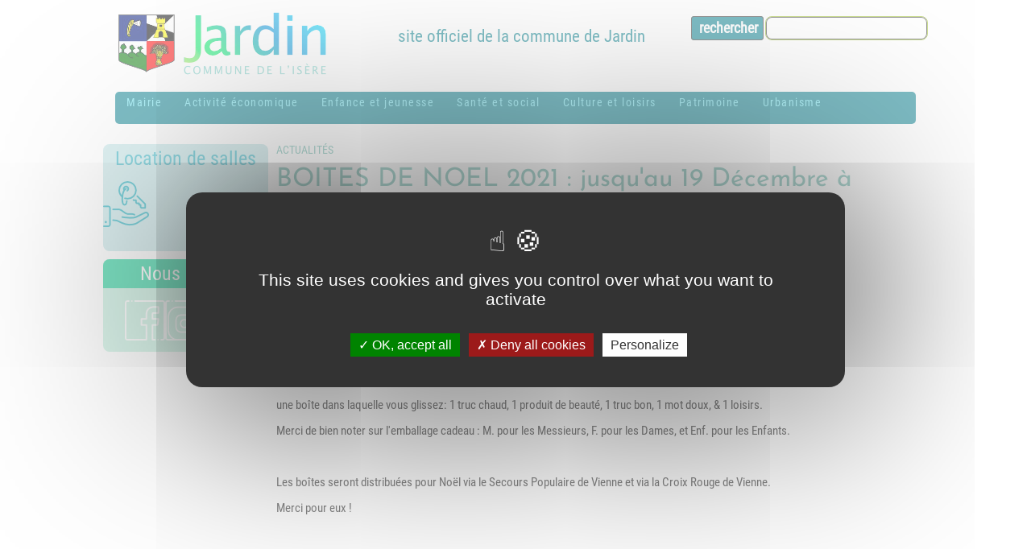

--- FILE ---
content_type: text/html; charset=utf-8
request_url: https://mairie-jardin.fr/article-3120-boites-de-noel-2021-jusqu-au-19-decembre-a-jardin
body_size: 21002
content:
<!doctype html>
<html lang="fr">
<head>
        <script type="text/javascript" src="/skins/jardin/tarteaucitron/tarteaucitron.js"></script>

        <script type="text/javascript">
        tarteaucitron.init({
    	  "privacyUrl": "", /* Privacy policy url */

    	  "hashtag": "#tarteaucitron", /* Open the panel with this hashtag */
    	  "cookieName": "tarteaucitron", /* Cookie name */
    
    	  "orientation": "middle", /* Banner position (top - bottom) */
       
          "groupServices": false, /* Group services by category */
                           
    	  "showAlertSmall": false, /* Show the small banner on bottom right */
    	  "cookieslist": false, /* Show the cookie list */
                           
          "closePopup": false, /* Show a close X on the banner */

          "showIcon": true, /* Show cookie icon to manage cookies */
          //"iconSrc": "", /* Optionnal: URL or base64 encoded image */
          "iconPosition": "BottomRight", /* BottomRight, BottomLeft, TopRight and TopLeft */

    	  "adblocker": false, /* Show a Warning if an adblocker is detected */
                           
          "DenyAllCta" : true, /* Show the deny all button */
          "AcceptAllCta" : true, /* Show the accept all button when highPrivacy on */
          "highPrivacy": true, /* HIGHLY RECOMMANDED Disable auto consent */
                           
    	  "handleBrowserDNTRequest": false, /* If Do Not Track == 1, disallow all */

    	  "removeCredit": false, /* Remove credit link */
    	  "moreInfoLink": true, /* Show more info link */

          "useExternalCss": false, /* If false, the tarteaucitron.css file will be loaded */
          "useExternalJs": false, /* If false, the tarteaucitron.js file will be loaded */

    	  //"cookieDomain": ".my-multisite-domaine.fr", /* Shared cookie for multisite */
                          
          "readmoreLink": "", /* Change the default readmore link */

          "mandatory": true, /* Show a message about mandatory cookies */
        });
        </script>
        <script type="text/javascript">
        tarteaucitron.user.gtagUa = 'UA-378168-33';
        tarteaucitron.user.gtagMore = function () { /* add here your optionnal gtag() */ };
        (tarteaucitron.job = tarteaucitron.job || []).push('gtag');
        </script>
	<meta charset="utf-8">
	<meta name="viewport" content="width=device-width, initial-scale=1">
	<link rel="icon" href="/skins/jardin/favicon32.png" type="image/png" />
<link href="https://fonts.googleapis.com/css?family=Raleway" rel="stylesheet">
	<link rel="stylesheet" href="https://mairie-jardin.fr/temporary/jardin.min.2511071630.css" media="all" />
	
	<link rel="help" href="/help/" type="text/html" />
	<meta name="description" content="site officiel de la mairie de jardin. Présentation du village, de l'équipe municipale, des services proposés et des associations." />
	<meta name="copyright" content="Mairie de Jardin" />
	<meta name="author" content="Karine Valette" />
	<meta name="publisher" content="Karine Valette" />
	<meta name="keywords" content="mairie, jardin, isère, vienne, pays viennois" />
	<meta property="og:url" content="https://mairie-jardin.fr/article-3120-boites-de-noel-2021-jusqu-au-19-decembre-a-jardin" />
	<meta property="og:title" content="BOITES DE NOEL 2021 : jusqu'au 19 Décembre à Jardin !" />
	<meta property="og:description" content="Parce qu'il y a, malheureusement, toujours des personnes qui en ont besoin...Parce que vous avez répondu présent l'an passé avec plus de 90 boîtes collectées...    et que cette année, ..." />
	<meta property="og:image" content="https://mairie-jardin.fr/images/article/3120/Boites%20de%20Noel.jpg" />
	<meta property="og:type" content="article" />
	<meta property="og:article:published_time" content="2021-11-16 15:40:11" />
	<meta property="og:article:modified_time" content="2021-11-16 15:41:38" />
	<meta property="og:locale" content="fr" />
	<meta property="og:site_name" content="Commune de Jardin dans l'Isère - pays de Vienne Condrieu" />
	<meta name="revisit-after" content="7 days" />
	<meta name="MSSmartTagsPreventParsing" content="TRUE" />
	<meta http-equiv="imagetoolbar" content="no" />
	<meta name="robots" content="index,follow" />
	<meta name="topfocus" content="tab_section_24" />
	<script type="text/javascript">//<![CDATA[
		var url_to_root	    = "https://mairie-jardin.fr/";
		var url_to_skin	    = "https://mairie-jardin.fr/skins/jardin/";
		var url_to_master   = "https://mairie-jardin.fr/";
		var surfer_lang	    = "fr";
		var yacss_prefix    = "y-";
	// ]]></script>
	
	<meta name="verify-v1" content="AH4p9iLVBjnrS1hPyl7mMk8DkAQo1yh8I+OKlNavt8w=" >
	
	<link rel="canonical" href="https://mairie-jardin.fr/article-3120-boites-de-noel-2021-jusqu-au-19-decembre-a-jardin" />
	<link rel="contents" href="https://mairie-jardin.fr/https://mairie-jardin.fr/section-24-actualites" title="Actualités" type="text/html" />
	<link rel="meta" href="https://mairie-jardin.fr/article-describe/3120" title="Meta Information" type="application/rdf+xml" />
	<!--
	<rdf:RDF xmlns:rdf="http://www.w3.org/1999/02/22-rdf-syntax-ns#"
	 		xmlns:dc="http://purl.org/dc/elements/1.1/"
	 		xmlns:trackback="http://madskills.com/public/xml/rss/module/trackback/">
	<rdf:Description
	 trackback:ping="https://mairie-jardin.fr/links/trackback.php?anchor=article:3120"
	 dc:identifier="https://mairie-jardin.fr/article-3120-boites-de-noel-2021-jusqu-au-19-decembre-a-jardin"
	 rdf:about="https://mairie-jardin.fr/article-3120-boites-de-noel-2021-jusqu-au-19-decembre-a-jardin" />
	</rdf:RDF>
	-->
	<link rel="pingback" href="/services/ping.php" title="Pingback Interface" />
	<link rel="service.comment" href="/comments/post.php/article/3120" title="Comment Interface" type="text/xml" /><title>BOITES DE NOEL 2021 : jusqu'au 19 Décembre à Jardin ! - Commune de Jardin dans l'Isère - pays de Vienne Condrieu</title>
	<script src="https://mairie-jardin.fr/temporary/library_js_header.min.2405041157.js"></script>
	<link rel="stylesheet" href="https://mairie-jardin.fr/included/browser/css/redmond/jquery-ui-1.12.1.custom.min.2011191142.css" media="all" />
	
<link rel="stylesheet" href="https://mairie-jardin.fr/temporary/layout_as_menupanel.min.2405041156.css" media="all" />
</head>
<body id="article" class="">
<p  class="y-away"><a href="#main_panel" accesskey="2">Aller au contenu principal</a> <a href="/help/" accesskey="0" rel="nofollow" >Aide</a> <a href="/control/" accesskey="9" rel="nofollow" >Panneau de contrôle</a> </p>
<header id="header_panel">
<div class="inner grid-3-small-1 mon_entete"><div id="header_title"><a href="/" title="Page d'accueil" accesskey="1"><img src="/skins/jardin/images/logo.jpg" alt="accueil" /></a></div>
<div id="header_slogan">site officiel de la commune de Jardin</div>
<div id="recherche">
<form action="/search.php">
<input id="cherche" name="search" type="text">
<input id="loupe" class="fa fa-search" value="rechercher" type="submit">
</form>
</div></div><div id="menu">
<div class="inner">
<nav class="y-tabs" ><ul ><li id="tab_section_13" ><a href="https://mairie-jardin.fr/section-13-mairie">Mairie</a>
<div class="y-dropmenu" ><div class="menup-wrapper pam" ><div  ><div class="grid-1-small-1 has-gutter-l col-1" ><div id="entry_section_83" class="menup_entry" ><a href="https://mairie-jardin.fr/section-83-budget-communal">Budget communal</a></div>
<div id="entry_section_57" class="menup_entry" ><a href="https://mairie-jardin.fr/section-57-commissions-municipales-et-syndicats">Commissions municipales et syndicats</a></div>
<div id="entry_section_56" class="menup_entry" ><a href="https://mairie-jardin.fr/section-56-conseil-municipal">Conseil municipal</a></div>
<div id="entry_section_214" class="menup_entry" ><a href="https://mairie-jardin.fr/section-214-conseil-municipal-d-enfants">Conseil municipal d'enfants</a></div>
<div id="entry_section_23" class="menup_entry" ><a href="https://mairie-jardin.fr/section-23-demarches-administratives">Démarches administratives</a></div>
<div id="entry_section_143" class="menup_entry" ><a href="https://mairie-jardin.fr/section-143-emploi">Emploi</a></div>
<div id="entry_section_124" class="menup_entry" ><a href="https://mairie-jardin.fr/section-124-publications">Publications </a></div>
<div id="entry_section_74" class="menup_entry" ><a href="https://mairie-jardin.fr/section-74-reglementation">Règlementation</a></div>
<div id="entry_section_207" class="menup_entry" ><a href="https://mairie-jardin.fr/section-207-location-de-salles">Location de salles</a></div>
<div id="entry_section_210" class="menup_entry" ><a href="https://mairie-jardin.fr/section-210-services-entre-jardinois">Services entre jardinois</a></div>
<div id="entry_section_121" class="menup_entry" ><a href="https://mairie-jardin.fr/section-121-tarifs-communaux">Tarifs communaux</a></div>
</div>
</div>
</div>
</div>
</li>
<li id="tab_section_11" ><a href="https://mairie-jardin.fr/section-11-activite-economique">Activité économique</a>
<div class="y-dropmenu" ><div class="menup-wrapper pam" ><div  ><div class="grid-1-small-1 has-gutter-l col-1" ><div id="entry_section_213" class="menup_entry" ><a href="https://mairie-jardin.fr/section-213-artisans-createurs-jardinois">Artisans &amp; Créateurs Jardinois</a></div>
<div id="entry_section_68" class="menup_entry" ><a href="https://mairie-jardin.fr/section-68-autres-services">Autres services</a></div>
<div id="entry_section_61" class="menup_entry" ><a href="https://mairie-jardin.fr/section-61-commerces-et-entreprises">Commerces et entreprises</a></div>
<div id="entry_section_133" class="menup_entry" ><a href="https://mairie-jardin.fr/section-133-transports-co-voiturage">Transports &amp; Co-voiturage</a></div>
</div>
</div>
</div>
</div>
</li>
<li id="tab_section_63" ><a href="https://mairie-jardin.fr/section-63-enfance-et-jeunesse">Enfance et jeunesse</a>
<div class="y-dropmenu" ><div class="menup-wrapper pam" ><div  ><div class="grid-1-small-1 has-gutter-l col-1" ><div id="entry_section_62" class="menup_entry" ><a href="https://mairie-jardin.fr/section-62-assistantes-maternelles-ou-familiales">Assistantes maternelles ou familiales</a></div>
<div id="entry_section_162" class="menup_entry" ><a href="https://mairie-jardin.fr/section-162-ecole-elementaire-marc-lentillon">École élémentaire  "Marc Lentillon"</a></div>
<div id="entry_section_151" class="menup_entry" ><a href="https://mairie-jardin.fr/section-151-ecole-maternelle-le-petit-prince">École maternelle "Le Petit Prince"</a></div>
<div id="entry_section_236" class="menup_entry" ><a href="https://mairie-jardin.fr/section-236-lieu-d-accueil-enfants-parents-laep-multi-sites-bulles-de-partage">Lieu d'accueil enfants-parents (LAEP) multi-sites Bulles de partage</a></div>
<div id="entry_section_194" class="menup_entry" ><a href="https://mairie-jardin.fr/section-194-periscolaire">Périscolaire</a></div>
<div id="entry_section_195" class="menup_entry" ><a href="https://mairie-jardin.fr/section-195-pole-petite-enfance">Pôle petite enfance</a></div>
<div id="entry_section_134" class="menup_entry" ><a href="https://mairie-jardin.fr/section-134-transports-scolaires">Transports Scolaires </a></div>
<div id="entry_section_240" class="menup_entry" ><a href="https://mairie-jardin.fr/section-240-ludotheques-ludomobile">Ludothèques - Ludomobile</a></div>
</div>
</div>
</div>
</div>
</li>
<li id="tab_section_181" ><a href="https://mairie-jardin.fr/section-181-sante-et-social">Santé et social</a>
<div class="y-dropmenu" ><div class="menup-wrapper pam" ><div  ><div class="grid-1-small-1 has-gutter-l col-1" ><div id="entry_section_186" class="menup_entry" ><a href="https://mairie-jardin.fr/section-186-admr">ADMR</a></div>
<div id="entry_section_128" class="menup_entry" ><a href="https://mairie-jardin.fr/section-128-ccas">CCAS</a></div>
<div id="entry_section_184" class="menup_entry" ><a href="https://mairie-jardin.fr/section-184-centres-sociaux">Centres sociaux</a></div>
<div id="entry_section_118" class="menup_entry" ><a href="https://mairie-jardin.fr/section-118-logement">Logement</a></div>
<div id="entry_section_66" class="menup_entry" ><a href="https://mairie-jardin.fr/section-66-medical-et-paramedical">Médical et paramédical</a></div>
<div id="entry_section_188" class="menup_entry" ><a href="https://mairie-jardin.fr/section-188-ssiad">SSIAD </a></div>
<div id="entry_section_237" class="menup_entry" ><a href="https://mairie-jardin.fr/section-237-association-trait-d-union-service-de-mediation-familiale">Association Trait d'Union - Service de médiation familiale</a></div>
</div>
</div>
</div>
</div>
</li>
<li id="tab_section_12" ><a href="https://mairie-jardin.fr/section-12-culture-et-loisirs">Culture et loisirs</a>
<div class="y-dropmenu" ><div class="menup-wrapper pam" ><div  ><div class="grid-1-small-1 has-gutter-l col-1" ><div id="entry_section_65" class="menup_entry" ><a href="https://mairie-jardin.fr/section-65-bibliotheque-municipale">Bibliothèque Municipale </a></div>
<div id="entry_section_191" class="menup_entry" ><a href="https://mairie-jardin.fr/section-191-equipements-communaux">Équipements communaux</a></div>
<div id="entry_section_189" class="menup_entry" ><a href="https://mairie-jardin.fr/section-189-nos-associations">Nos associations</a></div>
</div>
</div>
</div>
</div>
</li>
<li id="tab_section_14" ><a href="https://mairie-jardin.fr/section-14-patrimoine">Patrimoine</a>
<div class="y-dropmenu" ><div class="menup-wrapper pam" ><div  ><div class="grid-1-small-1 has-gutter-l col-1" ><div id="entry_section_199" class="menup_entry" ><a href="https://mairie-jardin.fr/section-199-blason-de-la-commune">Blason de la commune</a></div>
<div id="entry_section_197" class="menup_entry" ><a href="https://mairie-jardin.fr/section-197-histoire">Histoire</a></div>
<div id="entry_section_200" class="menup_entry" ><a href="https://mairie-jardin.fr/section-200-maires-de-jardin">Maires de Jardin</a></div>
<div id="entry_section_82" class="menup_entry" ><a href="https://mairie-jardin.fr/section-82-phototheque">Photothèque</a></div>
<div id="entry_section_84" class="menup_entry" ><a href="https://mairie-jardin.fr/section-84-plan-du-village">Plan du village</a></div>
<div id="entry_section_198" class="menup_entry" ><a href="https://mairie-jardin.fr/section-198-situation-geographique">Situation géographique</a></div>
</div>
</div>
</div>
</div>
</li>
<li id="tab_section_114" ><a href="https://mairie-jardin.fr/section-114-urbanisme">Urbanisme</a>
<div class="y-dropmenu" ><div class="menup-wrapper pam" ><div  ><div class="grid-1-small-1 has-gutter-l col-1" ><div id="entry_section_203" class="menup_entry" ><a href="https://mairie-jardin.fr/section-203-contacts-et-infos">Contacts et infos</a></div>
<div id="entry_section_150" class="menup_entry" ><a href="https://mairie-jardin.fr/section-150-environnement">Environnement</a></div>
<div id="entry_section_148" class="menup_entry" ><a href="https://mairie-jardin.fr/section-148-dossier-p.l.u.-approuve-le-18">Dossier P.L.U. - Approuvé le 18 décembre 2018</a></div>
<div id="entry_section_202" class="menup_entry" ><a href="https://mairie-jardin.fr/section-202-p.l.u.-reglementation-et-generalites">P.L.U. - Réglementation et généralités</a></div>
<div id="entry_section_235" class="menup_entry" ><a href="https://mairie-jardin.fr/section-235-plui-plan-local-d-urbanisme-intercommunal">PLUi (Plan Local d'Urbanisme intercommunal)</a></div>
<div id="entry_section_227" class="menup_entry" ><a href="https://mairie-jardin.fr/section-227-risques-majeurs">Risques Majeurs</a></div>
<div id="entry_section_204" class="menup_entry" ><a href="https://mairie-jardin.fr/section-204-taxes">Taxes</a></div>
<div id="entry_section_211" class="menup_entry" ><a href="https://mairie-jardin.fr/section-211-voirie">Voirie</a></div>
</div>
</div>
</div>
</div>
</li>
</ul>
<label class="y-tabs-mini-toggle nav-button" ><span></span></label>
</nav>

</div>
</div>
</header>
<main id="wrapper" class="inner">
<section id="content_panel" role="main">
<p id="crumbs"><span ><a href="https://mairie-jardin.fr/section-24-actualites">Actualités</a></span>
</p>

<article><h1><span>BOITES DE NOEL 2021 : jusqu'au 19 Décembre à Jardin !</span></h1>
<div class="description"> <p><span style="background-color: transparent; font-size: 1em; letter-spacing: 0.1em;">Parce qu'il y a, malheureusement, toujours des personnes qui en ont besoin...</span><br></p><p>Parce que vous avez répondu présent l'an passé avec plus de 90 boîtes collectées...
</p><p>et que cette année, cela comprend aussi des boîtes pour les enfants...
</p><p>Un grand merci à l'équipe de Mme Vebamba de la pharmacie de Jardin qui collecte les boîtes sur notre commune. 
</p><p><br></p><p><b>Un rappel rapide du principe </b>: 
</p><p>une boîte dans laquelle vous glissez: 1 truc chaud, 1 produit de beauté, 1 truc bon, 1 mot doux, &amp; 1 loisirs. 
</p><p>Merci de bien noter sur l'emballage cadeau : M. pour les Messieurs, F. pour les Dames, et Enf. pour les Enfants. 
</p><p><br></p><p>Les boîtes seront distribuées pour Noël via le Secours Populaire de Vienne et via la Croix Rouge de Vienne. 
</p><p>Merci pour eux !</p><p><br></p><p>
</p><p>
</p><p>
</p><p>
</p><p>
</p><p>
</p><p><br />
<br />
<figure class="y-inline-image y-large" ><img src="https://mairie-jardin.fr/images/article/3120/Boites%20de%20Noel.jpg" alt="" /></figure></p></div>
</article></section>
<aside id="navigation_panel">

<aside class="y-navigation-box" id="extra_2" ><p class="h3-like" >Location de salles</p>
 <p><figure class="y-center-image" ><a href="https://mairie-jardin.fr/section-207-reservations-de-salles" ><img src="https://mairie-jardin.fr/images/article/46/reservation.png" alt="" /></a></figure><br></p></aside>


<aside class="y-navigation-box" id="navigation_21" ><p class="h3-like" >Nous suivre</p>
 <figure class="y-inline-image" ><a href="https://www.facebook.com/mairiedejardin" onclick="window.open(this.href); return false;" ><img src="https://mairie-jardin.fr/images/article/2780/facebook.png" alt="" /></a></figure><figure class="y-inline-image" ><a href="https://www.instagram.com/mairiejardin/" onclick="window.open(this.href); return false;" ><img src="https://mairie-jardin.fr/images/article/2780/jardin-instagram.png" alt="" /></a></figure><figure class="y-inline-image" ><a href="https://mairie-jardin.fr/article-3860-plus-proche-de-vous" ><img src="https://mairie-jardin.fr/images/article/2819/logo-pp.png" alt="" /></a></figure></aside>


</aside>
</main>
<section id="fast_panel"><div class="inner">
<div class="has-gutter fast left_footer grid-4-small-1">
<div class="ceb-foot max68"><div class="ceb-align"><a href="/sections/view.php/189/nos-associations" title="associations de Jardin" accesskey="1"><img src="/skins/jardin/images/associations.png" alt="associations de Jardin" /></a>
<a href="/sections/view.php/189/nos-associations" title="">Les associations</a>
</div></div>
<div class="ceb-foot max68"><div class="ceb-align"><a href="/sections/view.php/24/actualites" title="Vie communale de Jardin" accesskey="1"><img src="/skins/jardin/images/vie.png" alt="associations de Jardin" /></a>
<a href="/sections/view.php/24/actualites" class="">Vie communale</a>
</div></div>

<div class="ceb-foot max68"><div class="ceb-align"><a href="/sections/view.php/65/bibliotheque-municipale" title="Bibliothèque de Jardin" accesskey="1"><img src="/skins/jardin/images/bibliotheque.png" alt="associations de Jardin" /></a>
<a href="/sections/view.php/65/bibliotheque-municipale" class="">Bibliothèque</a>
</div></div>

</div>

</div></section>
<footer id="footer_panel"><div class="inner">
<div class="has-gutter left_footer grid-3-small-1">
<div class="partenaire"><a href="/" title="" ><img src="/skins/jardin/images/vienne-condrieu.png" alt="Agglo Vienne Condrieu" /></a>
<a href="/" title="" ><img src="/skins/jardin/images/isere.png" alt="departement isere" /></a>
<a href="/" title="" ><img src="/skins/jardin/images/region.png" alt="region AURA" /></a>
</div>

<div class="contact item-fluid"><div class="infoContact">Contact</div>
<div class="info"><p><i class="fa fa-map-marker"></i> 1 place de la Mairie<br>&nbsp;&nbsp;&nbsp; 38200 Jardin</p>
<p><i class="fa fa-envelope">&nbsp; </i>mairie@mairie-jardin.fr</p>
<p><i class="fa fa-phone"></i>&nbsp; 04 74 31 89 31</p>
</div>
</div>

<div class="blason"><a href="/" title="Page d'accueil" accesskey="1"><img src="/skins/jardin/images/blason.png" alt="accueil" /></a>
</div>

</div>

</div></footer>
<div class="mentions"><p id="menufooter">Jardin 2026&nbsp;<a href="/article-about">Mentions légales</a> | <a href="/article-cookies">Gestion des cookies</a> | <a href="/article-cgu">CGU</a> | <a href="/sections/">Plan du site</a>  <a href="/users/login.php" rel="nofollow"><img src="/skins/jardin/images/admin.png" alt="bureau"></a>
</p>
</div>

<script src="https://mairie-jardin.fr/temporary/library_js_endpage.min.2405041157.js"></script>
<script> Yacs.current_item = "article:3120"; Yacs.current_action = "view";</script>
</body>
</html>

--- FILE ---
content_type: text/css; charset=utf-8
request_url: https://mairie-jardin.fr/temporary/jardin.min.2511071630.css
body_size: 144547
content:
@charset "UTF-8";
/**
* Use this file to specify your scss preprocessor variables
* @see skins/_reference/variables.scss
* @see included/knacss/_config/
*

lien des box ceb-foot 68ACBB

*/
/*$color-button-light       : lighten($color-button, 10%) !default;   // background-color hover (may be overiden by gradient)*/
/*!
* www.KNACSS.com v7.1.3 (february, 12 2020) @author: Alsacreations, Raphael Goetter
* Licence WTFPL http://www.wtfpl.net/
*/
/* ----------------------------- */
/* ==Table Of Content            */
/* ----------------------------- */
/*
1- Reboot (basic reset)
2- Libraries  :
  - Base
  - Print
  - Layout (alignment, modules, positionning)
  - Utilities (width and spacers helpers)
  - Responsive helpers
  - WordPress reset (disabled by default)
  - Grillade (Grid System)
3- Components :
  - Media object
  - Skip Links for accessibility
  - Tables
  - Forms
  - Buttons
  - Checkbox
  - Tabs
  - Tags
  - Badges
  - Alerts
*/
*, *::before, *::after {
  box-sizing: border-box;
}
html {
  font-family: sans-serif;
  line-height: 1.15;
  -webkit-text-size-adjust: 100%;
  -ms-text-size-adjust: 100%;
  -ms-overflow-style: scrollbar;
  -webkit-tap-highlight-color: transparent;
}
@-ms-viewport {
  width: device-width;
}
article, aside, dialog, figcaption, figure, footer, header, hgroup, main, nav, section {
  display: block;
}
body {
  margin: 0;
  font-family: -apple-system, BlinkMacSystemFont, "Segoe UI", Roboto, "Helvetica Neue", Arial, sans-serif, "Apple Color Emoji", "Segoe UI Emoji", "Segoe UI Symbol";
  font-size: 1rem;
  font-weight: 400;
  line-height: 1.5;
  color: #212529;
  text-align: left;
  background-color: #fff;
}
[tabindex="-1"]:focus {
  outline: none !important;
}
hr {
  box-sizing: content-box;
  height: 0;
  overflow: visible;
}
h1, h2, h3, h4, h5, h6 {
  margin-top: 0;
  margin-bottom: 0.5rem;
}
p {
  margin-top: 0;
  margin-bottom: 1rem;
}
abbr[title], abbr[data-original-title] {
  text-decoration: underline;
  -webkit-text-decoration: underline dotted;
  text-decoration: underline dotted;
  cursor: help;
  border-bottom: 0;
}
address {
  margin-bottom: 1rem;
  font-style: normal;
  line-height: inherit;
}
ol, ul, dl {
  margin-top: 0;
  margin-bottom: 1rem;
}
ol ol, ul ul, ol ul, ul ol {
  margin-bottom: 0;
}
dt {
  font-weight: 700;
}
dd {
  margin-bottom: 0.5rem;
  margin-left: 0;
}
blockquote {
  margin: 0 0 1rem;
}
dfn {
  font-style: italic;
}
b, strong {
  font-weight: bold;
}
small {
  font-size: 80%;
}
sub, sup {
  position: relative;
  font-size: 75%;
  line-height: 0;
  vertical-align: baseline;
}
sub {
  bottom: -0.25em;
}
sup {
  top: -0.5em;
}
a {
  color: #007bff;
  text-decoration: none;
  background-color: transparent;
  -webkit-text-decoration-skip: objects;
}
a:hover {
  color: #0056b3;
  text-decoration: underline;
}
a:not([href]):not([tabindex]) {
  color: inherit;
  text-decoration: none;
}
a:not([href]):not([tabindex]):focus, a:not([href]):not([tabindex]):hover {
  color: inherit;
  text-decoration: none;
}
a:not([href]):not([tabindex]):focus {
  outline: 0;
}
pre, code, kbd, samp {
  font-family: monospace, monospace;
  font-size: 1em;
}
pre {
  margin-top: 0;
  margin-bottom: 1rem;
  overflow: auto;
  -ms-overflow-style: scrollbar;
}
figure {
  margin: 0 0 1rem;
}
img {
  vertical-align: middle;
  border-style: none;
}
svg:not(:root) {
  overflow: hidden;
}
a, area, button, [role="button"], input:not([type="range"]), label, select, summary, textarea {
  -ms-touch-action: manipulation;
  touch-action: manipulation;
}
table {
  border-collapse: collapse;
}
caption {
  padding-top: 0.75rem;
  padding-bottom: 0.75rem;
  color: #868e96;
  text-align: left;
  caption-side: bottom;
}
th {
  text-align: inherit;
}
label {
  display: inline-block;
  margin-bottom: 0.5rem;
}
button {
  border-radius: 0;
}
button:focus {
  outline: 1px dotted;
  outline: 5px auto -webkit-focus-ring-color;
}
input, button, select, optgroup, textarea {
  margin: 0;
  font-family: inherit;
  font-size: inherit;
  line-height: inherit;
}
button, input {
  overflow: visible;
}
button, select {
  text-transform: none;
}
button, html [type="button"], [type="reset"], [type="submit"] {
  -webkit-appearance: button;
}
button::-moz-focus-inner, [type="button"]::-moz-focus-inner, [type="reset"]::-moz-focus-inner, [type="submit"]::-moz-focus-inner {
  padding: 0;
  border-style: none;
}
input[type="radio"], input[type="checkbox"] {
  box-sizing: border-box;
  padding: 0;
}
input[type="date"], input[type="time"], input[type="datetime-local"], input[type="month"] {
  -webkit-appearance: listbox;
}
textarea {
  overflow: auto;
  resize: vertical;
}
fieldset {
  min-width: 0;
  padding: 0;
  margin: 0;
  border: 0;
}
legend {
  display: block;
  width: 100%;
  max-width: 100%;
  padding: 0;
  margin-bottom: 0.5rem;
  font-size: 1.5rem;
  line-height: inherit;
  color: inherit;
  white-space: normal;
}
progress {
  vertical-align: baseline;
}
[type="number"]::-webkit-inner-spin-button, [type="number"]::-webkit-outer-spin-button {
  height: auto;
}
[type="search"] {
  outline-offset: -2px;
  -webkit-appearance: none;
}
[type="search"]::-webkit-search-cancel-button, [type="search"]::-webkit-search-decoration {
  -webkit-appearance: none;
}
::-webkit-file-upload-button {
  font: inherit;
  -webkit-appearance: button;
}
output {
  display: inline-block;
}
summary {
  display: list-item;
}
template {
  display: none;
}
[hidden] {
  display: none !important;
}
/* ----------------------------- */
/* ==Base (basic styles)         */
/* ----------------------------- */
/* disable animations styles when reduced rotion is enabled */
@media (prefers-reduced-motion: reduce) {
  * {
    animation: none !important;
    transition: none !important;
  }
}
/* switching to border-box model for all elements */
html {
  box-sizing: border-box;
}
*, *::before, *::after {
  box-sizing: inherit;
  /* avoid min-width: auto on flex and grid children */
  min-width: 0;
  min-height: 0;
}
html {
  /* set base font-size to equiv "10px", which is adapted to rem unit */
  font-size: 62.5%;
  /* IE9-IE11 math fixing. See http://bit.ly/1g4X0bX */
  font-size: calc(1em * 0.625);
}
body {
  margin: 0;
  font-size: 1.4rem;
  background-color: #fff;
  color: #212529;
  font-family: -apple-system, BlinkMacSystemFont, "Segoe UI", Roboto, Oxygen-Sans, Ubuntu, Cantarell, "Helvetica Neue", sans-serif;
  line-height: 1.5;
}
@media (min-width: 576px) {
  body {
    font-size: 1.6rem;
  }
}
/* Links */
a {
  color: #333;
  text-decoration: underline;
}
a:focus, a:hover, a:active {
  color: #0d0d0d;
  text-decoration: underline;
}
/* Headings */
h1, .h1-like {
  font-size: 2.8rem;
  font-family: sans-serif;
  font-weight: 500;
}
@media (min-width: 576px) {
  h1, .h1-like {
    font-size: 3.2rem;
  }
}
h2, .h2-like {
  font-size: 2.4rem;
  font-family: sans-serif;
  font-weight: 500;
}
@media (min-width: 576px) {
  h2, .h2-like {
    font-size: 2.8rem;
  }
}
h3, .h3-like {
  font-size: 2rem;
  font-weight: 500;
}
@media (min-width: 576px) {
  h3, .h3-like {
    font-size: 2.4rem;
  }
}
h4, .h4-like {
  font-size: 1.8rem;
  font-weight: 500;
}
@media (min-width: 576px) {
  h4, .h4-like {
    font-size: 2rem;
  }
}
h5, .h5-like {
  font-size: 1.6rem;
  font-weight: 500;
}
@media (min-width: 576px) {
  h5, .h5-like {
    font-size: 1.8rem;
  }
}
h6, .h6-like {
  font-size: 1.4rem;
  font-weight: 500;
}
@media (min-width: 576px) {
  h6, .h6-like {
    font-size: 1.6rem;
  }
}
/* Vertical rythm */
h1, h2, h3, h4, h5, h6, dd {
  margin-top: 0;
  margin-bottom: 0.5rem;
}
p, address, ol, ul, dl, blockquote, pre {
  margin-top: 0;
  margin-bottom: 1rem;
}
/* Avoid margins on nested elements */
li p, li .p-like, li ul, li ol, ol ol, ul ul {
  margin-top: 0;
  margin-bottom: 0;
}
/* Max values */
img, table, td, blockquote, code, pre, textarea, input, video, svg {
  max-width: 100%;
}
img {
  height: auto;
}
/* Styling elements */
ul, ol {
  padding-left: 2em;
}
img {
  vertical-align: middle;
}
em, .italic, address, cite, i, var {
  font-style: italic;
}
code, kbd, mark {
  border-radius: 2px;
}
kbd {
  padding: 0 2px;
  border: 1px solid #999;
}
pre {
  tab-size: 2;
}
code {
  padding: 2px 4px;
  background: rgba(0, 0, 0, 0.04);
  color: #b11;
}
pre code {
  padding: 0;
  background: none;
  color: inherit;
  border-radius: 0;
}
mark {
  padding: 2px 4px;
}
sup, sub {
  vertical-align: 0;
}
sup {
  bottom: 1ex;
}
sub {
  top: 0.5ex;
}
blockquote {
  position: relative;
  padding-left: 3em;
  min-height: 2em;
}
blockquote::before {
  content: "“";
  position: absolute;
  left: 0;
  top: 0;
  font-family: georgia, serif;
  font-size: 5em;
  height: 0.4em;
  line-height: 0.9;
  color: #e7e9ed;
}
blockquote > footer {
  margin-top: 0.75em;
  font-size: 0.9em;
  color: rgba(0, 0, 0, 0.7);
}
blockquote > footer::before {
  content: "— ";
}
q {
  font-style: normal;
}
q, .q {
  quotes: "“" "”" "‘" "’";
}
q:lang(fr), .q:lang(fr) {
  quotes: "« " " »" "“" "”";
}
hr {
  display: block;
  clear: both;
  height: 1px;
  margin: 1em 0 2em;
  padding: 0;
  border: 0;
  color: #ccc;
  background-color: #ccc;
}
blockquote, figure {
  margin-left: 0;
  margin-right: 0;
}
code, pre, samp, kbd {
  white-space: pre-wrap;
  font-family: consolas, courier, monospace;
  line-height: normal;
}
/* ----------------------------- */
/* ==Print (quick print reset)   */
/* ----------------------------- */
@media print {
  /* no orphans, no widows */
  /* no breaks inside these elements */
  /* page break before main headers
  h1,
  .h1-like {
    page-break-before: always;
  }
  */
  /* no breaks after these elements */
  /* displaying URLs
  a[href]::after {
    content: " (" attr(href) ")";
  }
  */
  * {
    background: transparent !important;
    box-shadow: none !important;
    text-shadow: none !important;
  }
  body {
    width: auto;
    margin: auto;
    font-family: serif;
    font-size: 12pt;
  }
  p, .p-like, h1, .h1-like, h2, .h2-like, h3, .h3-like, h4, .h4-like, h5, .h5-like, h6, .h6-like, blockquote, label, ul, ol {
    color: #000;
    margin: auto;
  }
  .print {
    display: block;
  }
  .no-print {
    display: none;
  }
  p, .p-like, blockquote {
    orphans: 3;
    widows: 3;
  }
  blockquote, ul, ol {
    page-break-inside: avoid;
  }
  h1, .h1-like, h2, .h2-like, h3, .h3-like, caption {
    page-break-after: avoid;
  }
  a {
    color: #000;
  }
  a[href^="javascript:"]::after, a[href^="#"]::after {
    content: "";
  }
}
/* ----------------------------- */
/* ==Global Micro Layout         */
/* ----------------------------- */
/* Flexbox layout is KNACSS choice
http://www.alsacreations.com/tuto/lire/1493-css3-flexbox-layout-module.html
*/
.flex-container, .flex-container--row, .flex-row, .flex-container--column, .flex-column, .flex-container--row-reverse, .flex-row-reverse, .flex-container--column-reverse, .flex-column-reverse, .d-flex {
  display: flex;
  flex-wrap: wrap;
}
.flex-container--row, .flex-row {
  flex-direction: row;
}
.flex-container--column, .flex-column {
  flex-direction: column;
}
.flex-container--row-reverse, .flex-row-reverse {
  flex-direction: row-reverse;
  justify-content: flex-end;
}
.flex-container--column-reverse, .flex-column-reverse {
  flex-direction: column-reverse;
  justify-content: flex-end;
}
.flex-item-fluid, .item-fluid {
  flex: 1 1 0%;
}
.flex-item-first, .item-first {
  order: -1;
}
.flex-item-medium, .item-medium {
  order: 0;
}
.flex-item-last, .item-last {
  order: 1;
}
.flex-item-center, .item-center, .mr-auto {
  margin: auto;
}
/* ---------------------------------- */
/* ==Helpers                          */
/* ---------------------------------- */
/* Typo Helpers  */
/* ------------- */
.u-bold {
  font-weight: 700;
}
.u-italic {
  font-style: italic;
}
.u-normal {
  font-weight: normal;
  font-style: normal;
}
.u-uppercase {
  text-transform: uppercase;
}
.u-lowercase {
  text-transform: lowercase;
}
.u-smaller {
  font-size: 0.6em;
}
.u-small {
  font-size: 0.8em;
}
.u-big {
  font-size: 1.2em;
}
.u-bigger {
  font-size: 1.5em;
}
.u-biggest {
  font-size: 2em;
}
.u-txt-wrap {
  word-wrap: break-word;
  overflow-wrap: break-word;
  hyphens: auto;
}
.u-txt-ellipsis {
  white-space: nowrap;
  text-overflow: ellipsis;
}
/* text and contents alignment */
.txtleft, .u-txt-left {
  text-align: left;
}
.txtright, .u-txt-right {
  text-align: right;
}
.txtcenter, .u-txt-center {
  text-align: center;
}
/* blocks that need to be placed under floats */
.clear, .u-clear {
  clear: both;
}
/* blocks that must contain floats */
.clearfix::after, .u-clearfix::after {
  content: "";
  display: table;
  clear: both;
  border-collapse: collapse;
}
/* simple blocks alignment */
.left, .u-left {
  margin-right: auto;
}
.right, .u-right {
  margin-left: auto;
}
.center, .u-center {
  margin-left: auto;
  margin-right: auto;
}
/* Global Micro Layout */
/* ------------------- */
/* module, gains superpower "BFC" Block Formating Context */
.mod, .u-mod, .bfc, .u-bfc {
  overflow: hidden;
}
/* floating elements */
.fl, .u-fl {
  float: left;
}
img.fl, img.u-fl {
  margin-right: 1rem;
}
.fr, .u-fr {
  float: right;
}
img.fr, img.u-fr {
  margin-left: 1rem;
}
img.fl, img.fr, img.u-fl, img.u-fr {
  margin-bottom: 0.5rem;
}
/* inline-block */
.inbl, .u-inbl {
  display: inline-block;
  vertical-align: top;
}
/* State Helpers */
/* ------------- */
/* invisible for all */
.is-hidden, .js-hidden, [hidden] {
  display: none;
}
/* hidden but not for an assistive technology like a screen reader, Yahoo! method */
.visually-hidden, .tabs-content-item[aria-hidden="true"] {
  position: absolute !important;
  border: 0 !important;
  height: 1px !important;
  width: 1px !important;
  padding: 0 !important;
  overflow: hidden !important;
  clip: rect(0, 0, 0, 0) !important;
}
.is-disabled, .js-disabled, [disabled], .is-disabled ~ label, [disabled] ~ label {
  opacity: 0.5;
  cursor: not-allowed !important;
  filter: grayscale(1);
}
ul.is-unstyled, ul.unstyled {
  list-style: none;
  padding-left: 0;
}
.color--inverse {
  color: #fff;
}
/* Width Helpers */
/* ------------- */
/* blocks widths (percentage and pixels) */
.w100 {
  width: 100%;
}
.w95 {
  width: 95%;
}
.w90 {
  width: 90%;
}
.w85 {
  width: 85%;
}
.w80 {
  width: 80%;
}
.w75 {
  width: 75%;
}
.w70 {
  width: 70%;
}
.w65 {
  width: 65%;
}
.w60 {
  width: 60%;
}
.w55 {
  width: 55%;
}
.w50 {
  width: 50%;
}
.w45 {
  width: 45%;
}
.w40 {
  width: 40%;
}
.w35 {
  width: 35%;
}
.w30 {
  width: 30%;
}
.w25 {
  width: 25%;
}
.w20 {
  width: 20%;
}
.w15 {
  width: 15%;
}
.w10 {
  width: 10%;
}
.w5 {
  width: 5%;
}
.w66 {
  width: calc(100% / 3 * 2);
}
.w33 {
  width: calc(100% / 3);
}
.wauto {
  width: auto;
}
.w960p {
  width: 960px;
}
.mw960p {
  max-width: 960px;
}
.w1140p {
  width: 1140px;
}
.mw1140p {
  max-width: 1140px;
}
.w1000p {
  width: 1000px;
}
.w950p {
  width: 950px;
}
.w900p {
  width: 900px;
}
.w850p {
  width: 850px;
}
.w800p {
  width: 800px;
}
.w750p {
  width: 750px;
}
.w700p {
  width: 700px;
}
.w650p {
  width: 650px;
}
.w600p {
  width: 600px;
}
.w550p {
  width: 550px;
}
.w500p {
  width: 500px;
}
.w450p {
  width: 450px;
}
.w400p {
  width: 400px;
}
.w350p {
  width: 350px;
}
.w300p {
  width: 300px;
}
.w250p {
  width: 250px;
}
.w200p {
  width: 200px;
}
.w150p {
  width: 150px;
}
.w100p {
  width: 100px;
}
.w50p {
  width: 50px;
}
/* Spacing Helpers */
/* --------------- */
.man, .ma0 {
  margin: 0;
}
.pan, .pa0 {
  padding: 0;
}
.mas {
  margin: 1rem;
}
.mam {
  margin: 2rem;
}
.mal {
  margin: 4rem;
}
.pas {
  padding: 1rem;
}
.pam {
  padding: 2rem;
}
.pal {
  padding: 4rem;
}
.mtn, .mt0 {
  margin-top: 0;
}
.mts {
  margin-top: 1rem;
}
.mtm {
  margin-top: 2rem;
}
.mtl {
  margin-top: 4rem;
}
.mrn, .mr0 {
  margin-right: 0;
}
.mrs {
  margin-right: 1rem;
}
.mrm {
  margin-right: 2rem;
}
.mrl {
  margin-right: 4rem;
}
.mbn, .mb0 {
  margin-bottom: 0;
}
.mbs {
  margin-bottom: 1rem;
}
.mbm {
  margin-bottom: 2rem;
}
.mbl {
  margin-bottom: 4rem;
}
.mln, .ml0 {
  margin-left: 0;
}
.mls {
  margin-left: 1rem;
}
.mlm {
  margin-left: 2rem;
}
.mll {
  margin-left: 4rem;
}
.mauto {
  margin: auto;
}
.mtauto {
  margin-top: auto;
}
.mrauto {
  margin-right: auto;
}
.mbauto {
  margin-bottom: auto;
}
.mlauto {
  margin-left: auto;
}
.ptn, .pt0 {
  padding-top: 0;
}
.pts {
  padding-top: 1rem;
}
.ptm {
  padding-top: 2rem;
}
.ptl {
  padding-top: 4rem;
}
.prn, .pr0 {
  padding-right: 0;
}
.prs {
  padding-right: 1rem;
}
.prm {
  padding-right: 2rem;
}
.prl {
  padding-right: 4rem;
}
.pbn, .pb0 {
  padding-bottom: 0;
}
.pbs {
  padding-bottom: 1rem;
}
.pbm {
  padding-bottom: 2rem;
}
.pbl {
  padding-bottom: 4rem;
}
.pln, .pl0 {
  padding-left: 0;
}
.pls {
  padding-left: 1rem;
}
.plm {
  padding-left: 2rem;
}
.pll {
  padding-left: 4rem;
}
/* -------------------------- */
/* ==Responsive helpers       */
/* -------------------------- */
/* large screens */
/* ------------- */
@media (min-width: 992px) {
  /* layouts for large screens */
  /* widths for large screens */
  /* margins for large screens */
  .large-hidden {
    display: none !important;
  }
  .large-visible {
    display: block !important;
  }
  .large-no-float {
    float: none;
  }
  .large-inbl {
    display: inline-block;
    float: none;
    vertical-align: top;
  }
  .large-w25 {
    width: 25% !important;
  }
  .large-w33 {
    width: 33.333333% !important;
  }
  .large-w50 {
    width: 50% !important;
  }
  .large-w66 {
    width: 66.666666% !important;
  }
  .large-w75 {
    width: 75% !important;
  }
  .large-w100, .large-wauto {
    display: block !important;
    float: none !important;
    clear: none !important;
    width: auto !important;
    margin-left: 0 !important;
    margin-right: 0 !important;
    border: 0;
  }
  .large-man, .large-ma0 {
    margin: 0 !important;
  }
}
/* medium screens */
/* -------------- */
@media (min-width: 768px) and (max-width: 991px) {
  /* layouts for medium screens */
  /* widths for medium screens */
  /* margins for medium screens */
  .medium-hidden {
    display: none !important;
  }
  .medium-visible {
    display: block !important;
  }
  .medium-no-float {
    float: none;
  }
  .medium-inbl {
    display: inline-block;
    float: none;
    vertical-align: top;
  }
  .medium-w25 {
    width: 25% !important;
  }
  .medium-w33 {
    width: 33.333333% !important;
  }
  .medium-w50 {
    width: 50% !important;
  }
  .medium-w66 {
    width: 66.666666% !important;
  }
  .medium-w75 {
    width: 75% !important;
  }
  .medium-w100, .medium-wauto {
    display: block !important;
    float: none !important;
    clear: none !important;
    width: auto !important;
    margin-left: 0 !important;
    margin-right: 0 !important;
    border: 0;
  }
  .medium-man, .medium-ma0 {
    margin: 0 !important;
  }
}
/* small screens */
/* ------------- */
@media (min-width: 576px) and (max-width: 767px) {
  /* layouts for small screens */
  /* widths for small screens */
  /* margins for small screens */
  .small-hidden {
    display: none !important;
  }
  .small-visible {
    display: block !important;
  }
  .small-no-float {
    float: none;
  }
  .small-inbl {
    display: inline-block;
    float: none;
    vertical-align: top;
  }
  .small-w25 {
    width: 25% !important;
  }
  .small-w33 {
    width: 33.333333% !important;
  }
  .small-w50 {
    width: 50% !important;
  }
  .small-w66 {
    width: 66.666666% !important;
  }
  .small-w75 {
    width: 75% !important;
  }
  .small-w100, .small-wauto {
    display: block !important;
    float: none !important;
    clear: none !important;
    width: auto !important;
    margin-left: 0 !important;
    margin-right: 0 !important;
    border: 0;
  }
  .small-man, .small-ma0 {
    margin: 0 !important;
  }
  .small-pan, .small-pa0 {
    padding: 0 !important;
  }
}
/* tiny screens */
/* ------------ */
@media (max-width: 575px) {
  /* quick small resolution reset */
  /* layouts for tiny screens */
  /* widths for tiny screens */
  /* margins for tiny screens */
  .mod, .col, fieldset {
    display: block !important;
    float: none !important;
    clear: none !important;
    width: auto !important;
    margin-left: 0 !important;
    margin-right: 0 !important;
    border: 0;
  }
  .flex-container, .flex-container--row, .flex-row, .flex-container--column, .flex-column, .flex-container--row-reverse, .flex-row-reverse, .flex-container--column-reverse, .flex-column-reverse {
    flex-direction: column;
  }
  .tiny-hidden {
    display: none !important;
  }
  .tiny-visible {
    display: block !important;
  }
  .tiny-no-float {
    float: none;
  }
  .tiny-inbl {
    display: inline-block;
    float: none;
    vertical-align: top;
  }
  .tiny-w25 {
    width: 25% !important;
  }
  .tiny-w33 {
    width: 33.333333% !important;
  }
  .tiny-w50 {
    width: 50% !important;
  }
  .tiny-w66 {
    width: 66.666666% !important;
  }
  .tiny-w75 {
    width: 75% !important;
  }
  .tiny-w100, .tiny-wauto {
    display: block !important;
    float: none !important;
    clear: none !important;
    width: auto !important;
    margin-left: 0 !important;
    margin-right: 0 !important;
    border: 0;
  }
  .tiny-man, .tiny-ma0 {
    margin: 0 !important;
  }
  .tiny-pan, .tiny-pa0 {
    padding: 0 !important;
  }
}
/* --------------------------------------- */
/* ==Grillade : ultra light Grid System    */
/* --------------------------------------- */
@media (min-width: 480px) {
  [class*=" grid-"], [class^="grid-"] {
    display: grid;
    grid-auto-flow: dense;
  }
  [class*=" grid-"].has-gutter, [class^="grid-"].has-gutter {
    grid-gap: 1rem;
  }
  [class*=" grid-"].has-gutter-l, [class^="grid-"].has-gutter-l {
    grid-gap: 2rem;
  }
  [class*=" grid-"].has-gutter-xl, [class^="grid-"].has-gutter-xl {
    grid-gap: 4rem;
  }
}
@media (min-width: 480px) {
  .autogrid, .grid {
    display: grid;
    grid-auto-flow: column;
    grid-auto-columns: 1fr;
  }
  .autogrid.has-gutter, .grid.has-gutter {
    grid-column-gap: 1rem;
  }
  .autogrid.has-gutter-l, .grid.has-gutter-l {
    grid-column-gap: 2rem;
  }
  .autogrid.has-gutter-xl, .grid.has-gutter-xl {
    grid-column-gap: 4rem;
  }
}
[class*="grid-2"] {
  grid-template-columns: repeat(2, 1fr);
}
[class*="grid-3"] {
  grid-template-columns: repeat(3, 1fr);
}
[class*="grid-4"] {
  grid-template-columns: repeat(4, 1fr);
}
[class*="grid-5"] {
  grid-template-columns: repeat(5, 1fr);
}
[class*="grid-6"] {
  grid-template-columns: repeat(6, 1fr);
}
[class*="grid-7"] {
  grid-template-columns: repeat(7, 1fr);
}
[class*="grid-8"] {
  grid-template-columns: repeat(8, 1fr);
}
[class*="grid-9"] {
  grid-template-columns: repeat(9, 1fr);
}
[class*="grid-10"] {
  grid-template-columns: repeat(10, 1fr);
}
[class*="grid-11"] {
  grid-template-columns: repeat(11, 1fr);
}
[class*="grid-12"] {
  grid-template-columns: repeat(12, 1fr);
}
[class*="col-1"] {
  grid-column: auto / span 1;
}
[class*="row-1"] {
  grid-row: auto / span 1;
}
[class*="col-2"] {
  grid-column: auto / span 2;
}
[class*="row-2"] {
  grid-row: auto / span 2;
}
[class*="col-3"] {
  grid-column: auto / span 3;
}
[class*="row-3"] {
  grid-row: auto / span 3;
}
[class*="col-4"] {
  grid-column: auto / span 4;
}
[class*="row-4"] {
  grid-row: auto / span 4;
}
[class*="col-5"] {
  grid-column: auto / span 5;
}
[class*="row-5"] {
  grid-row: auto / span 5;
}
[class*="col-6"] {
  grid-column: auto / span 6;
}
[class*="row-6"] {
  grid-row: auto / span 6;
}
[class*="col-7"] {
  grid-column: auto / span 7;
}
[class*="row-7"] {
  grid-row: auto / span 7;
}
[class*="col-8"] {
  grid-column: auto / span 8;
}
[class*="row-8"] {
  grid-row: auto / span 8;
}
[class*="col-9"] {
  grid-column: auto / span 9;
}
[class*="row-9"] {
  grid-row: auto / span 9;
}
[class*="col-10"] {
  grid-column: auto / span 10;
}
[class*="row-10"] {
  grid-row: auto / span 10;
}
[class*="col-11"] {
  grid-column: auto / span 11;
}
[class*="row-11"] {
  grid-row: auto / span 11;
}
[class*="col-12"] {
  grid-column: auto / span 12;
}
[class*="row-12"] {
  grid-row: auto / span 12;
}
/* intermediate breakpoints */
@media (min-width: 480px) and (max-width: 767px) {
  [class*="grid-"][class*="-small-1"] {
    grid-template-columns: repeat(1, 1fr);
  }
  [class*="col-"][class*="-small-1"] {
    grid-column: auto / span 1;
  }
  [class*="grid-"][class*="-small-2"] {
    grid-template-columns: repeat(2, 1fr);
  }
  [class*="col-"][class*="-small-2"] {
    grid-column: auto / span 2;
  }
  [class*="grid-"][class*="-small-3"] {
    grid-template-columns: repeat(3, 1fr);
  }
  [class*="col-"][class*="-small-3"] {
    grid-column: auto / span 3;
  }
  [class*="grid-"][class*="-small-4"] {
    grid-template-columns: repeat(4, 1fr);
  }
  [class*="col-"][class*="-small-4"] {
    grid-column: auto / span 4;
  }
  [class*="-small-all"] {
    grid-column: 1 / -1;
  }
}
.item-first {
  order: -1;
}
.item-last {
  order: 1;
}
.grid-offset {
  visibility: hidden;
}
.col-all {
  grid-column: 1 / -1;
}
.row-all {
  grid-row: 1 / -1;
}
/* ----------------------------- */
/* ==Media object                */
/* ----------------------------- */
/* recommended HTML : <div class="media"><img class="media-figure"><div class="media-content"></div></div> */
/* see http://codepen.io/raphaelgoetter/pen/KMWWwj */
@media (min-width: 480px) {
  .media {
    display: flex;
    align-items: flex-start;
  }
  .media-content {
    flex: 1 1 0%;
  }
  .media-figure--center {
    align-self: center;
  }
  .media--reverse {
    flex-direction: row-reverse;
  }
}
/* ----------------------------- */
/* ==skip links                  */
/* ----------------------------- */
/* see https://www.alsacreations.com/article/lire/572-Les-liens-d-evitement.html */
/* styling skip links */
.skip-links {
  position: absolute;
}
.skip-links a {
  position: absolute;
  overflow: hidden;
  clip: rect(1px, 1px, 1px, 1px);
  padding: 0.5em;
  background: black;
  color: white;
  text-decoration: none;
}
.skip-links a:focus {
  position: static;
  overflow: visible;
  clip: auto;
}
/* ----------------------------- */
/* ==Tables                      */
/* ----------------------------- */
table, .table {
  width: 100%;
  max-width: 100%;
  table-layout: fixed;
  border-collapse: collapse;
  vertical-align: top;
  margin-bottom: 2rem;
}
.table {
  display: table;
  border: 1px solid #acb3c2;
  background: transparent;
}
.table--zebra tbody tr:nth-child(odd) {
  background: #e7e9ed;
}
.table caption {
  caption-side: bottom;
  padding: 1rem;
  color: #333;
  font-style: italic;
  text-align: right;
}
.table td, .table th {
  padding: 0.3rem 0.6rem;
  min-width: 2rem;
  vertical-align: top;
  border: 1px #acb3c2 dotted;
  text-align: left;
  cursor: default;
}
.table thead {
  color: #212529;
  background: transparent;
}
.table--auto {
  table-layout: auto;
}
/* ----------------------------- */
/* ==Forms                       */
/* ----------------------------- */
/* thanks to HTML5boilerplate and https://shoelace.style/ */
/* forms items */
form, fieldset {
  border: none;
}
fieldset {
  padding: 2rem;
}
fieldset legend {
  padding: 0 0.5rem;
  border: 0;
  white-space: normal;
}
label {
  display: inline-block;
  cursor: pointer;
}
[type="color"], [type="date"], [type="datetime-local"], [type="email"], [type="month"], [type="number"], [type="password"], [type="search"], [type="submit"], [type="tel"], [type="text"], [type="time"], [type="url"], [type="week"], select, textarea {
  font-family: inherit;
  font-size: inherit;
  border: 0;
  box-shadow: 0 0 0 1px #333 inset;
  color: #212529;
  vertical-align: middle;
  padding: 0.5rem 1rem;
  margin: 0;
  transition: 0.25s;
  transition-property: box-shadow, background-color, color, border;
  appearance: none;
}
[type="submit"] {
  background-color: #333;
  color: #fff;
  cursor: pointer;
}
input[readonly] {
  background-color: #e7e9ed;
}
select {
  padding-right: 2rem;
  border-radius: 0;
  background-image: url(data:image/svg+xml,%3C%3Fxml%20version%3D%221.0%22%20standalone%3D%22no%22%3F%3E%3Csvg%20xmlns%3D%22http%3A//www.w3.org/2000/svg%22%20xmlns%3Axlink%3D%22http%3A//www.w3.org/1999/xlink%22%20style%3D%22isolation%3Aisolate%22%20viewBox%3D%220%200%2020%2020%22%20width%3D%2220%22%20height%3D%2220%22%3E%3Cpath%20d%3D%22%20M%209.96%2011.966%20L%203.523%205.589%20C%202.464%204.627%200.495%206.842%201.505%207.771%20L%201.505%207.771%20L%208.494%2014.763%20C%209.138%2015.35%2010.655%2015.369%2011.29%2014.763%20L%2011.29%2014.763%20L%2018.49%207.771%20C%2019.557%206.752%2017.364%204.68%2016.262%205.725%20L%2016.262%205.725%20L%209.96%2011.966%20Z%20%22%20fill%3D%22inherit%22/%3E%3C/svg%3E);
  background-position: right 0.6rem center;
  background-repeat: no-repeat;
  background-size: 1.2rem;
}
/* hiding IE11 arrow */
select::-ms-expand {
  display: none;
}
textarea {
  min-height: 5em;
  vertical-align: top;
  resize: vertical;
  white-space: pre-wrap;
}
/* 'x' appears on right of search input when text is entered. This removes it */
[type="search"]::-webkit-search-decoration, [type="search"]::-webkit-search-cancel-button, [type="search"]::-webkit-search-results-button, [type="search"]::-webkit-search-results-decoration {
  display: none;
}
::-webkit-input-placeholder {
  color: #777;
}
input:-moz-placeholder, textarea:-moz-placeholder {
  color: #777;
}
input::placeholder, textarea::placeholder {
  color: #777;
}
progress {
  width: 100%;
  vertical-align: middle;
}
/* ----------------------------- */
/* ==Buttons                     */
/* ----------------------------- */
/* preferably use <button> for buttons !*/
/* use .btn-- or .button-- classes for variants */
.btn, .button, [type="button"], button, .btn--primary, .button--primary, .btn--success, .button--success, .btn--info, .button--info, .btn--warning, .button--warning, .btn--danger, .button--danger, .btn--inverse, .button--inverse, .btn--ghost, .button--ghost {
  display: inline-block;
  padding: 1rem 1.5rem;
  cursor: pointer;
  user-select: none;
  transition: 0.25s;
  transition-property: box-shadow, background-color, color, border;
  text-align: center;
  vertical-align: middle;
  white-space: nowrap;
  text-decoration: none;
  color: #212529;
  border: none;
  border-radius: 0;
  background-color: #e7e9ed;
  font-family: inherit;
  font-size: inherit;
  line-height: 1;
}
.btn:focus, .button:focus, [type="button"]:focus, button:focus {
  -webkit-tap-highlight-color: transparent;
}
.btn--primary, .button--primary {
  background-color: #0275D8;
  color: #fff;
  box-shadow: none;
}
.btn--primary:active, .btn--primary:focus, .btn--primary:hover, .button--primary:active, .button--primary:focus, .button--primary:hover {
  background-color: #025aa5;
}
.btn--success, .button--success {
  background-color: #5CB85C;
  color: #fff;
  box-shadow: none;
}
.btn--success:active, .btn--success:focus, .btn--success:hover, .button--success:active, .button--success:focus, .button--success:hover {
  background-color: #449d44;
}
.btn--info, .button--info {
  background-color: #5BC0DE;
  color: #000;
  box-shadow: none;
}
.btn--info:active, .btn--info:focus, .btn--info:hover, .button--info:active, .button--info:focus, .button--info:hover {
  background-color: #31b0d5;
}
.btn--warning, .button--warning {
  background-color: #F0AD4E;
  color: #000;
  box-shadow: none;
}
.btn--warning:active, .btn--warning:focus, .btn--warning:hover, .button--warning:active, .button--warning:focus, .button--warning:hover {
  background-color: #ec971f;
}
.btn--danger, .button--danger {
  background-color: #D9534F;
  color: #fff;
  box-shadow: none;
}
.btn--danger:active, .btn--danger:focus, .btn--danger:hover, .button--danger:active, .button--danger:focus, .button--danger:hover {
  background-color: #c9302c;
}
.btn--inverse, .button--inverse {
  background-color: #333;
  color: #fff;
  box-shadow: none;
}
.btn--inverse:active, .btn--inverse:focus, .btn--inverse:hover, .button--inverse:active, .button--inverse:focus, .button--inverse:hover {
  background-color: #1a1a1a;
}
.btn--ghost, .button--ghost {
  background-color: transparent;
  color: #fff;
  box-shadow: 0 0 0 1px #fff inset;
}
.btn--ghost:active, .btn--ghost:focus, .btn--ghost:hover, .button--ghost:active, .button--ghost:focus, .button--ghost:hover {
  background-color: rgba(0, 0, 0, 0);
}
.btn--small, .button--small {
  padding: 0.7rem 1rem;
  font-size: 0.8em;
}
.btn--big, .button--big {
  padding: 1.5rem 2rem;
  font-size: 1.4em;
}
.btn--block, .button--block {
  width: 100% !important;
  display: block;
}
.btn--unstyled, .button--unstyled {
  padding: 0;
  border: none;
  text-align: left;
  background: none;
  border-radius: 0;
  box-shadow: none;
  -webkit-appearance: none;
  -moz-appearance: none;
  appearance: none;
}
.btn--unstyled:focus, .button--unstyled:focus {
  box-shadow: none;
  outline: none;
}
.nav-button {
  padding: 0;
  background-color: transparent;
  outline: 0;
  border: 0;
  cursor: pointer;
  -webkit-tap-highlight-color: transparent;
}
.nav-button > * {
  display: inline-flex;
  vertical-align: top;
  flex-direction: column;
  justify-content: space-between;
  align-items: stretch;
  height: 2.6rem;
  width: 2.6rem;
  padding: 0;
  background-color: transparent;
  background-image: linear-gradient(white, white);
  background-position: center;
  background-repeat: no-repeat;
  background-origin: content-box;
  background-size: 100% 5px;
  transition: 0.25s;
  transition-property: transform, background;
  will-change: transform, background;
}
.nav-button > *::before, .nav-button > *::after {
  content: "";
  height: 5px;
  background: white;
  transition: 0.25s;
  transition-property: transform, top;
  will-change: transform, top;
}
.nav-button:hover > * {
  background-color: transparent;
}
.nav-button:focus {
  outline: 0;
}
.nav-button.is-active > * {
  background-image: none;
  justify-content: center;
}
.nav-button.is-active > *::before {
  transform: translateY(50%) rotate3d(0, 0, 1, 45deg);
}
.nav-button.is-active > *::after {
  transform: translateY(-50%) rotate3d(0, 0, 1, -45deg);
}
/* ----------------------------- */
/* ==Checkbox, radio, switch     */
/* ----------------------------- */
/* use .checkbox class on input type=checkbox */
/* recommended HTML : <input type="checkbox" class="checkbox" id="c1"><label for="c1">click here</label> */
/* use .radio class on input type=radio */
/* recommended HTML : <input type="radio" class="radio" name="radio" id="r1"><label for="r1">Click here</label> */
/* use .switch class on input type=checkbox */
.checkbox {
  border-radius: 4px;
}
.switch {
  border-radius: 3em;
}
.radio {
  border-radius: 50%;
}
.switch, .checkbox, .radio {
  appearance: none;
  vertical-align: text-bottom;
  outline: 0;
  cursor: pointer;
}
.switch ~ label, .checkbox ~ label, .radio ~ label {
  cursor: pointer;
}
.switch::-ms-check, .checkbox::-ms-check, .radio::-ms-check {
  display: none;
}
.switch {
  width: 4rem;
  height: 2rem;
  line-height: 2rem;
  font-size: 70%;
  box-shadow: inset -2rem 0 0 #333, inset 0 0 0 1px #333;
  transition: box-shadow 0.15s;
  background-color: #fff;
}
.switch::before, .switch::after {
  font-weight: bold;
  color: #fff;
}
.switch::before {
  content: "✕";
  float: right;
  margin-right: 0.6666666667rem;
}
.switch:checked {
  box-shadow: inset 2rem 0 0 #5CB85C, inset 0 0 0 1px #5CB85C;
}
.switch:checked::before {
  content: "✓";
  float: left;
  margin-left: 0.6666666667rem;
}
.checkbox {
  width: 2rem;
  height: 2rem;
  box-shadow: inset 0 0 0 1px #333;
  background-color: #fff;
  transition: background-color 0.15s;
}
.checkbox:checked {
  background-image: url(data:image/svg+xml,%3C%3Fxml%20version%3D%221.0%22%20encoding%3D%22utf-8%22%3F%3E%0A%3Csvg%20version%3D%221.1%22%20xmlns%3D%22http%3A%2F%2Fwww.w3.org%2F2000%2Fsvg%22%20xmlns%3Axlink%3D%22http%3A%2F%2Fwww.w3.org%2F1999%2Fxlink%22%20x%3D%220%22%20y%3D%220%22%20viewBox%3D%220%200%208%208%22%20enable-background%3D%22new%200%200%208%208%22%20xml%3Aspace%3D%22preserve%22%3E%20%3Cpath%20fill%3D%22%23FFFFFF%22%20d%3D%22M6.4%2C1L5.7%2C1.7L2.9%2C4.5L2.1%2C3.7L1.4%2C3L0%2C4.4l0.7%2C0.7l1.5%2C1.5l0.7%2C0.7l0.7-0.7l3.5-3.5l0.7-0.7L6.4%2C1L6.4%2C1z%22%20%2F%3E%0A%3C%2Fsvg%3E);
  background-size: 60% 60%;
  background-position: center;
  background-repeat: no-repeat;
  background-color: #333;
}
.radio {
  width: 2rem;
  height: 2rem;
  background-size: 0% 0%;
  transition: background-size 0.15s;
  box-shadow: inset 0 0 0 1px #333;
  background-color: #fff;
}
.radio:checked {
  background-image: url(data:image/svg+xml,%3C%3Fxml%20version%3D%221.0%22%20standalone%3D%22no%22%3F%3E%3Csvg%20version%3D%221.1%22%20width%3D%22100%22%20height%3D%22100%22%0AviewBox%3D%220%200%2080%2080%22%20xmlns%3D%22http%3A//www.w3.org/2000/svg%22%3E%3Ccircle%20cx%3D%2240%22%20cy%3D%2240%22%20r%3D%2224%22%20style%3D%22fill%3A%23333333%22/%3E%3C/svg%3E);
  background-size: 90% 90%;
  background-position: center;
  background-repeat: no-repeat;
  background-color: #fff;
}
/* ----------------------------- */
/* ==Tabs                        */
/* ----------------------------- */
/* see example on https://knacss.com/styleguide.html#tabs */
/* NOTE : tabs need JavaScript to be activated */
.tabs-menu {
  border-bottom: 2px solid #e7e9ed;
}
.tabs-menu-link {
  display: block;
  margin-bottom: -2px;
  padding: 0.5rem 3rem;
  border-bottom: 4px solid transparent;
  color: #212529;
  background: transparent;
  text-decoration: none;
  border-radius: 0 0 0 0;
  transition: 0.25s;
  transition-property: color, border, background-color;
}
.tabs-menu-link.is-active {
  border-bottom-color: #333;
  color: #333;
  background: transparent;
  outline: 0;
}
.tabs-menu-link:focus {
  border-bottom-color: #333;
  color: #333;
  outline: 0;
}
@media (min-width: 576px) {
  .tabs-menu-link {
    display: inline-block;
  }
}
.tabs-content-item {
  padding-top: 1rem;
}
.tabs-content-item[aria-hidden="true"] {
  visibility: hidden;
}
.tabs-content-item[aria-hidden="false"] {
  visibility: visible;
}
/* ----------------------------- */
/* ==Arrows                      */
/* ----------------------------- */
/* see https://knacss.com/styleguide.html#arrows */
[class*="icon-arrow--"] {
  vertical-align: middle;
}
[class*="icon-arrow--"]::after {
  content: "";
  display: inline-block;
  width: 1em;
  height: 1em;
  mask-size: cover;
  background-color: #000;
  line-height: 1;
}
.icon-arrow--down::after {
  mask-image: url(data:image/svg+xml,%3C%3Fxml%20version%3D%221.0%22%20standalone%3D%22no%22%3F%3E%3Csvg%20xmlns%3D%22http%3A//www.w3.org/2000/svg%22%20xmlns%3Axlink%3D%22http%3A//www.w3.org/1999/xlink%22%20style%3D%22isolation%3Aisolate%22%20viewBox%3D%220%200%2020%2020%22%20width%3D%2220%22%20height%3D%2220%22%3E%3Cpath%20d%3D%22%20M%209.96%2011.966%20L%203.523%205.589%20C%202.464%204.627%200.495%206.842%201.505%207.771%20L%201.505%207.771%20L%208.494%2014.763%20C%209.138%2015.35%2010.655%2015.369%2011.29%2014.763%20L%2011.29%2014.763%20L%2018.49%207.771%20C%2019.557%206.752%2017.364%204.68%2016.262%205.725%20L%2016.262%205.725%20L%209.96%2011.966%20Z%20%22%20fill%3D%22inherit%22/%3E%3C/svg%3E);
}
.icon-arrow--up::after {
  mask-image: url(data:image/svg+xml,%3C%3Fxml%20version%3D%221.0%22%20standalone%3D%22no%22%3F%3E%3Csvg%20xmlns%3D%22http%3A//www.w3.org/2000/svg%22%20xmlns%3Axlink%3D%22http%3A//www.w3.org/1999/xlink%22%20style%3D%22isolation%3Aisolate%22%20viewBox%3D%220%200%2020%2020%22%20width%3D%2220%22%20height%3D%2220%22%3E%3Cpath%20d%3D%22%20M%209.96%208.596%20L%203.523%2014.973%20C%202.464%2015.935%200.495%2013.72%201.505%2012.791%20L%201.505%2012.791%20L%208.494%205.799%20C%209.138%205.212%2010.655%205.193%2011.29%205.799%20L%2011.29%205.799%20L%2018.49%2012.791%20C%2019.557%2013.809%2017.364%2015.882%2016.262%2014.837%20L%2016.262%2014.837%20L%209.96%208.596%20Z%20%22%20fill%3D%22inherit%22/%3E%3C/svg%3E);
}
.icon-arrow--right::after {
  mask-image: url(data:image/svg+xml,%3C%3Fxml%20version%3D%221.0%22%20standalone%3D%22no%22%3F%3E%3Csvg%20xmlns%3D%22http%3A//www.w3.org/2000/svg%22%20xmlns%3Axlink%3D%22http%3A//www.w3.org/1999/xlink%22%20style%3D%22isolation%3Aisolate%22%20viewBox%3D%220%200%2020%2020%22%20width%3D%2220%22%20height%3D%2220%22%3E%3Cpath%20d%3D%22%20M%2011.685%2010.321%20L%205.308%2016.758%20C%204.346%2017.817%206.561%2019.786%207.49%2018.776%20L%207.49%2018.776%20L%2014.482%2011.787%20C%2015.069%2011.142%2015.088%209.626%2014.482%208.991%20L%2014.482%208.991%20L%207.49%201.791%20C%206.472%200.724%204.399%202.916%205.444%204.019%20L%205.444%204.019%20L%2011.685%2010.321%20Z%20%22%20fill%3D%22inherit%22/%3E%3C/svg%3E);
}
.icon-arrow--left::after {
  mask-image: url(data:image/svg+xml,%3C%3Fxml%20version%3D%221.0%22%20standalone%3D%22no%22%3F%3E%3Csvg%20xmlns%3D%22http%3A//www.w3.org/2000/svg%22%20xmlns%3Axlink%3D%22http%3A//www.w3.org/1999/xlink%22%20style%3D%22isolation%3Aisolate%22%20viewBox%3D%220%200%2020%2020%22%20width%3D%2220%22%20height%3D%2220%22%3E%3Cpath%20d%3D%22%20M%208.315%2010.321%20L%2014.692%2016.758%20C%2015.654%2017.817%2013.439%2019.786%2012.51%2018.776%20L%2012.51%2018.776%20L%205.518%2011.787%20C%204.931%2011.142%204.912%209.626%205.518%208.991%20L%205.518%208.991%20L%2012.51%201.791%20C%2013.528%200.724%2015.601%202.916%2014.556%204.019%20L%2014.556%204.019%20L%208.315%2010.321%20Z%20%22%20fill%3D%22inherit%22/%3E%3C/svg%3E);
}
/* ----------------------------- */
/* ==Tags                      */
/* ----------------------------- */
/* use .tag-- classes for variants */
.tag, .tag--primary, .tag--success, .tag--info, .tag--warning, .tag--danger, .tag--inverse, .tag--ghost {
  display: inline-block;
  padding: 3px 0.5rem;
  vertical-align: baseline;
  white-space: nowrap;
  color: #212529;
  border-radius: 0;
  background-color: #e7e9ed;
  line-height: 1;
}
.tag--primary {
  background-color: #0275D8;
  color: #fff;
  box-shadow: none;
}
.tag--success {
  background-color: #5CB85C;
  color: #fff;
  box-shadow: none;
}
.tag--info {
  background-color: #5BC0DE;
  color: #000;
  box-shadow: none;
}
.tag--warning {
  background-color: #F0AD4E;
  color: #000;
  box-shadow: none;
}
.tag--danger {
  background-color: #D9534F;
  color: #fff;
  box-shadow: none;
}
.tag--inverse {
  background-color: #333;
  color: #fff;
  box-shadow: none;
}
.tag--ghost {
  background-color: transparent;
  color: #fff;
  box-shadow: 0 0 0 1px #fff inset;
}
.tag--small {
  font-size: 1.2rem;
}
.tag--big {
  font-size: 2rem;
}
.tag--block {
  width: 100% !important;
  display: block;
}
.tag.disabled, .disabled.tag--primary, .disabled.tag--success, .disabled.tag--info, .disabled.tag--warning, .disabled.tag--danger, .disabled.tag--inverse, .disabled.tag--ghost, .tag--disabled {
  opacity: 0.5;
  cursor: not-allowed;
}
.tag:empty, .tag--primary:empty, .tag--success:empty, .tag--info:empty, .tag--warning:empty, .tag--danger:empty, .tag--inverse:empty, .tag--ghost:empty {
  display: none;
}
/* ----------------------------- */
/* ==Badges                      */
/* ----------------------------- */
/* use .badge-- classes for variants */
.badge, .badge--primary, .badge--success, .badge--info, .badge--warning, .badge--danger, .badge--inverse, .badge--ghost {
  display: inline-block;
  padding: 0.5rem;
  border-radius: 50%;
  color: #212529;
  background-color: #e7e9ed;
  line-height: 1;
}
.badge::before, .badge--primary::before, .badge--success::before, .badge--info::before, .badge--warning::before, .badge--danger::before, .badge--inverse::before, .badge--ghost::before {
  content: "";
  display: inline-block;
  vertical-align: middle;
  padding-top: 100%;
}
.badge--primary {
  background-color: #0275D8;
  color: #fff;
}
.badge--success {
  background-color: #5CB85C;
  color: #fff;
}
.badge--info {
  background-color: #5BC0DE;
  color: #000;
}
.badge--warning {
  background-color: #F0AD4E;
  color: #000;
}
.badge--danger {
  background-color: #D9534F;
  color: #fff;
}
.badge--inverse {
  background-color: #333;
  color: #fff;
}
.badge--ghost {
  background-color: transparent;
  color: #fff;
}
.badge--small {
  font-size: 1.2rem;
}
.badge--big {
  font-size: 2rem;
}
.badge.disabled, .disabled.badge--primary, .disabled.badge--success, .disabled.badge--info, .disabled.badge--warning, .disabled.badge--danger, .disabled.badge--inverse, .disabled.badge--ghost, .badge--disabled {
  opacity: 0.5;
  cursor: not-allowed;
}
.badge:empty, .badge--primary:empty, .badge--success:empty, .badge--info:empty, .badge--warning:empty, .badge--danger:empty, .badge--inverse:empty, .badge--ghost:empty {
  display: none;
}
/* ----------------------------- */
/* ==Alerts                      */
/* ----------------------------- */
/* use .alert-- classes for variants */
.alert, .alert--primary, .alert--success, .alert--info, .alert--warning, .alert--danger, .alert--inverse, .alert--ghost {
  padding: 1rem 1rem;
  margin-top: 0.75em;
  margin-bottom: 0;
  color: #212529;
  border-radius: 0;
  background-color: #e7e9ed;
}
.alert a, .alert--primary a, .alert--success a, .alert--info a, .alert--warning a, .alert--danger a, .alert--inverse a, .alert--ghost a {
  color: inherit;
  text-decoration: underline;
}
.alert--primary {
  background-color: #0275D8;
  color: #fff;
  box-shadow: none;
}
.alert--success {
  background-color: #5CB85C;
  color: #fff;
  box-shadow: none;
}
.alert--info {
  background-color: #5BC0DE;
  color: #000;
  box-shadow: none;
}
.alert--warning {
  background-color: #F0AD4E;
  color: #000;
  box-shadow: none;
}
.alert--danger {
  background-color: #D9534F;
  color: #fff;
  box-shadow: none;
}
.alert--inverse {
  background-color: #333;
  color: #fff;
  box-shadow: none;
}
.alert--ghost {
  background-color: transparent;
  color: #fff;
  box-shadow: 0 0 0 1px #fff inset;
}
.alert--small {
  font-size: 1.2rem;
}
.alert--big {
  font-size: 2rem;
}
.alert--block {
  width: 100% !important;
  display: block;
}
.alert.disabled, .disabled.alert--primary, .disabled.alert--success, .disabled.alert--info, .disabled.alert--warning, .disabled.alert--danger, .disabled.alert--inverse, .disabled.alert--ghost, .alert--disabled {
  opacity: 0.5;
  cursor: not-allowed;
}
.alert:empty, .alert--primary:empty, .alert--success:empty, .alert--info:empty, .alert--warning:empty, .alert--danger:empty, .alert--inverse:empty, .alert--ghost:empty {
  display: none;
}
/*!
 * Font Awesome Free 5.15.4 by @fontawesome - https://fontawesome.com
 * License - https://fontawesome.com/license/free (Icons: CC BY 4.0, Fonts: SIL OFL 1.1, Code: MIT License)
 */
.fa, .fas, .far, .fal, .fad, .fab {
  -moz-osx-font-smoothing: grayscale;
  -webkit-font-smoothing: antialiased;
  display: inline-block;
  font-style: normal;
  font-variant: normal;
  text-rendering: auto;
  line-height: 1;
}
.fa-lg {
  font-size: 1.3333333333em;
  line-height: 0.75em;
  vertical-align: -0.0667em;
}
.fa-xs {
  font-size: 0.75em;
}
.fa-sm {
  font-size: 0.875em;
}
.fa-1x {
  font-size: 1em;
}
.fa-2x {
  font-size: 2em;
}
.fa-3x {
  font-size: 3em;
}
.fa-4x {
  font-size: 4em;
}
.fa-5x {
  font-size: 5em;
}
.fa-6x {
  font-size: 6em;
}
.fa-7x {
  font-size: 7em;
}
.fa-8x {
  font-size: 8em;
}
.fa-9x {
  font-size: 9em;
}
.fa-10x {
  font-size: 10em;
}
.fa-fw {
  text-align: center;
  width: 1.25em;
}
.fa-ul {
  list-style-type: none;
  margin-left: 2.5em;
  padding-left: 0;
}
.fa-ul > li {
  position: relative;
}
.fa-li {
  left: -2em;
  position: absolute;
  text-align: center;
  width: 2em;
  line-height: inherit;
}
.fa-border {
  border: solid 0.08em #eee;
  border-radius: 0.1em;
  padding: 0.2em 0.25em 0.15em;
}
.fa-pull-left {
  float: left;
}
.fa-pull-right {
  float: right;
}
.fa.fa-pull-left, .fas.fa-pull-left, .far.fa-pull-left, .fal.fa-pull-left, .fab.fa-pull-left {
  margin-right: 0.3em;
}
.fa.fa-pull-right, .fas.fa-pull-right, .far.fa-pull-right, .fal.fa-pull-right, .fab.fa-pull-right {
  margin-left: 0.3em;
}
.fa-spin {
  animation: fa-spin 2s infinite linear;
}
.fa-pulse {
  animation: fa-spin 1s infinite steps(8);
}
@keyframes fa-spin {
  0% {
    transform: rotate(0deg);
  }
  100% {
    transform: rotate(360deg);
  }
}
.fa-rotate-90 {
  -ms-filter: "progid:DXImageTransform.Microsoft.BasicImage(rotation=1)";
  transform: rotate(90deg);
}
.fa-rotate-180 {
  -ms-filter: "progid:DXImageTransform.Microsoft.BasicImage(rotation=2)";
  transform: rotate(180deg);
}
.fa-rotate-270 {
  -ms-filter: "progid:DXImageTransform.Microsoft.BasicImage(rotation=3)";
  transform: rotate(270deg);
}
.fa-flip-horizontal {
  -ms-filter: "progid:DXImageTransform.Microsoft.BasicImage(rotation=0, mirror=1)";
  transform: scale(-1, 1);
}
.fa-flip-vertical {
  -ms-filter: "progid:DXImageTransform.Microsoft.BasicImage(rotation=2, mirror=1)";
  transform: scale(1, -1);
}
.fa-flip-both, .fa-flip-horizontal.fa-flip-vertical {
  -ms-filter: "progid:DXImageTransform.Microsoft.BasicImage(rotation=2, mirror=1)";
  transform: scale(-1, -1);
}
:root .fa-rotate-90, :root .fa-rotate-180, :root .fa-rotate-270, :root .fa-flip-horizontal, :root .fa-flip-vertical, :root .fa-flip-both {
  filter: none;
}
.fa-stack {
  display: inline-block;
  height: 2em;
  line-height: 2em;
  position: relative;
  vertical-align: middle;
  width: 2.5em;
}
.fa-stack-1x, .fa-stack-2x {
  left: 0;
  position: absolute;
  text-align: center;
  width: 100%;
}
.fa-stack-1x {
  line-height: inherit;
}
.fa-stack-2x {
  font-size: 2em;
}
.fa-inverse {
  color: #fff;
}
/* Font Awesome uses the Unicode Private Use Area (PUA) to ensure screen
readers do not read off random characters that represent icons */
.fa-500px:before {
  content: "";
}
.fa-accessible-icon:before {
  content: "";
}
.fa-accusoft:before {
  content: "";
}
.fa-acquisitions-incorporated:before {
  content: "";
}
.fa-ad:before {
  content: "";
}
.fa-address-book:before {
  content: "";
}
.fa-address-card:before {
  content: "";
}
.fa-adjust:before {
  content: "";
}
.fa-adn:before {
  content: "";
}
.fa-adversal:before {
  content: "";
}
.fa-affiliatetheme:before {
  content: "";
}
.fa-air-freshener:before {
  content: "";
}
.fa-airbnb:before {
  content: "";
}
.fa-algolia:before {
  content: "";
}
.fa-align-center:before {
  content: "";
}
.fa-align-justify:before {
  content: "";
}
.fa-align-left:before {
  content: "";
}
.fa-align-right:before {
  content: "";
}
.fa-alipay:before {
  content: "";
}
.fa-allergies:before {
  content: "";
}
.fa-amazon:before {
  content: "";
}
.fa-amazon-pay:before {
  content: "";
}
.fa-ambulance:before {
  content: "";
}
.fa-american-sign-language-interpreting:before {
  content: "";
}
.fa-amilia:before {
  content: "";
}
.fa-anchor:before {
  content: "";
}
.fa-android:before {
  content: "";
}
.fa-angellist:before {
  content: "";
}
.fa-angle-double-down:before {
  content: "";
}
.fa-angle-double-left:before {
  content: "";
}
.fa-angle-double-right:before {
  content: "";
}
.fa-angle-double-up:before {
  content: "";
}
.fa-angle-down:before {
  content: "";
}
.fa-angle-left:before {
  content: "";
}
.fa-angle-right:before {
  content: "";
}
.fa-angle-up:before {
  content: "";
}
.fa-angry:before {
  content: "";
}
.fa-angrycreative:before {
  content: "";
}
.fa-angular:before {
  content: "";
}
.fa-ankh:before {
  content: "";
}
.fa-app-store:before {
  content: "";
}
.fa-app-store-ios:before {
  content: "";
}
.fa-apper:before {
  content: "";
}
.fa-apple:before {
  content: "";
}
.fa-apple-alt:before {
  content: "";
}
.fa-apple-pay:before {
  content: "";
}
.fa-archive:before {
  content: "";
}
.fa-archway:before {
  content: "";
}
.fa-arrow-alt-circle-down:before {
  content: "";
}
.fa-arrow-alt-circle-left:before {
  content: "";
}
.fa-arrow-alt-circle-right:before {
  content: "";
}
.fa-arrow-alt-circle-up:before {
  content: "";
}
.fa-arrow-circle-down:before {
  content: "";
}
.fa-arrow-circle-left:before {
  content: "";
}
.fa-arrow-circle-right:before {
  content: "";
}
.fa-arrow-circle-up:before {
  content: "";
}
.fa-arrow-down:before {
  content: "";
}
.fa-arrow-left:before {
  content: "";
}
.fa-arrow-right:before {
  content: "";
}
.fa-arrow-up:before {
  content: "";
}
.fa-arrows-alt:before {
  content: "";
}
.fa-arrows-alt-h:before {
  content: "";
}
.fa-arrows-alt-v:before {
  content: "";
}
.fa-artstation:before {
  content: "";
}
.fa-assistive-listening-systems:before {
  content: "";
}
.fa-asterisk:before {
  content: "";
}
.fa-asymmetrik:before {
  content: "";
}
.fa-at:before {
  content: "";
}
.fa-atlas:before {
  content: "";
}
.fa-atlassian:before {
  content: "";
}
.fa-atom:before {
  content: "";
}
.fa-audible:before {
  content: "";
}
.fa-audio-description:before {
  content: "";
}
.fa-autoprefixer:before {
  content: "";
}
.fa-avianex:before {
  content: "";
}
.fa-aviato:before {
  content: "";
}
.fa-award:before {
  content: "";
}
.fa-aws:before {
  content: "";
}
.fa-baby:before {
  content: "";
}
.fa-baby-carriage:before {
  content: "";
}
.fa-backspace:before {
  content: "";
}
.fa-backward:before {
  content: "";
}
.fa-bacon:before {
  content: "";
}
.fa-bacteria:before {
  content: "";
}
.fa-bacterium:before {
  content: "";
}
.fa-bahai:before {
  content: "";
}
.fa-balance-scale:before {
  content: "";
}
.fa-balance-scale-left:before {
  content: "";
}
.fa-balance-scale-right:before {
  content: "";
}
.fa-ban:before {
  content: "";
}
.fa-band-aid:before {
  content: "";
}
.fa-bandcamp:before {
  content: "";
}
.fa-barcode:before {
  content: "";
}
.fa-bars:before {
  content: "";
}
.fa-baseball-ball:before {
  content: "";
}
.fa-basketball-ball:before {
  content: "";
}
.fa-bath:before {
  content: "";
}
.fa-battery-empty:before {
  content: "";
}
.fa-battery-full:before {
  content: "";
}
.fa-battery-half:before {
  content: "";
}
.fa-battery-quarter:before {
  content: "";
}
.fa-battery-three-quarters:before {
  content: "";
}
.fa-battle-net:before {
  content: "";
}
.fa-bed:before {
  content: "";
}
.fa-beer:before {
  content: "";
}
.fa-behance:before {
  content: "";
}
.fa-behance-square:before {
  content: "";
}
.fa-bell:before {
  content: "";
}
.fa-bell-slash:before {
  content: "";
}
.fa-bezier-curve:before {
  content: "";
}
.fa-bible:before {
  content: "";
}
.fa-bicycle:before {
  content: "";
}
.fa-biking:before {
  content: "";
}
.fa-bimobject:before {
  content: "";
}
.fa-binoculars:before {
  content: "";
}
.fa-biohazard:before {
  content: "";
}
.fa-birthday-cake:before {
  content: "";
}
.fa-bitbucket:before {
  content: "";
}
.fa-bitcoin:before {
  content: "";
}
.fa-bity:before {
  content: "";
}
.fa-black-tie:before {
  content: "";
}
.fa-blackberry:before {
  content: "";
}
.fa-blender:before {
  content: "";
}
.fa-blender-phone:before {
  content: "";
}
.fa-blind:before {
  content: "";
}
.fa-blog:before {
  content: "";
}
.fa-blogger:before {
  content: "";
}
.fa-blogger-b:before {
  content: "";
}
.fa-bluetooth:before {
  content: "";
}
.fa-bluetooth-b:before {
  content: "";
}
.fa-bold:before {
  content: "";
}
.fa-bolt:before {
  content: "";
}
.fa-bomb:before {
  content: "";
}
.fa-bone:before {
  content: "";
}
.fa-bong:before {
  content: "";
}
.fa-book:before {
  content: "";
}
.fa-book-dead:before {
  content: "";
}
.fa-book-medical:before {
  content: "";
}
.fa-book-open:before {
  content: "";
}
.fa-book-reader:before {
  content: "";
}
.fa-bookmark:before {
  content: "";
}
.fa-bootstrap:before {
  content: "";
}
.fa-border-all:before {
  content: "";
}
.fa-border-none:before {
  content: "";
}
.fa-border-style:before {
  content: "";
}
.fa-bowling-ball:before {
  content: "";
}
.fa-box:before {
  content: "";
}
.fa-box-open:before {
  content: "";
}
.fa-box-tissue:before {
  content: "";
}
.fa-boxes:before {
  content: "";
}
.fa-braille:before {
  content: "";
}
.fa-brain:before {
  content: "";
}
.fa-bread-slice:before {
  content: "";
}
.fa-briefcase:before {
  content: "";
}
.fa-briefcase-medical:before {
  content: "";
}
.fa-broadcast-tower:before {
  content: "";
}
.fa-broom:before {
  content: "";
}
.fa-brush:before {
  content: "";
}
.fa-btc:before {
  content: "";
}
.fa-buffer:before {
  content: "";
}
.fa-bug:before {
  content: "";
}
.fa-building:before {
  content: "";
}
.fa-bullhorn:before {
  content: "";
}
.fa-bullseye:before {
  content: "";
}
.fa-burn:before {
  content: "";
}
.fa-buromobelexperte:before {
  content: "";
}
.fa-bus:before {
  content: "";
}
.fa-bus-alt:before {
  content: "";
}
.fa-business-time:before {
  content: "";
}
.fa-buy-n-large:before {
  content: "";
}
.fa-buysellads:before {
  content: "";
}
.fa-calculator:before {
  content: "";
}
.fa-calendar:before {
  content: "";
}
.fa-calendar-alt:before {
  content: "";
}
.fa-calendar-check:before {
  content: "";
}
.fa-calendar-day:before {
  content: "";
}
.fa-calendar-minus:before {
  content: "";
}
.fa-calendar-plus:before {
  content: "";
}
.fa-calendar-times:before {
  content: "";
}
.fa-calendar-week:before {
  content: "";
}
.fa-camera:before {
  content: "";
}
.fa-camera-retro:before {
  content: "";
}
.fa-campground:before {
  content: "";
}
.fa-canadian-maple-leaf:before {
  content: "";
}
.fa-candy-cane:before {
  content: "";
}
.fa-cannabis:before {
  content: "";
}
.fa-capsules:before {
  content: "";
}
.fa-car:before {
  content: "";
}
.fa-car-alt:before {
  content: "";
}
.fa-car-battery:before {
  content: "";
}
.fa-car-crash:before {
  content: "";
}
.fa-car-side:before {
  content: "";
}
.fa-caravan:before {
  content: "";
}
.fa-caret-down:before {
  content: "";
}
.fa-caret-left:before {
  content: "";
}
.fa-caret-right:before {
  content: "";
}
.fa-caret-square-down:before {
  content: "";
}
.fa-caret-square-left:before {
  content: "";
}
.fa-caret-square-right:before {
  content: "";
}
.fa-caret-square-up:before {
  content: "";
}
.fa-caret-up:before {
  content: "";
}
.fa-carrot:before {
  content: "";
}
.fa-cart-arrow-down:before {
  content: "";
}
.fa-cart-plus:before {
  content: "";
}
.fa-cash-register:before {
  content: "";
}
.fa-cat:before {
  content: "";
}
.fa-cc-amazon-pay:before {
  content: "";
}
.fa-cc-amex:before {
  content: "";
}
.fa-cc-apple-pay:before {
  content: "";
}
.fa-cc-diners-club:before {
  content: "";
}
.fa-cc-discover:before {
  content: "";
}
.fa-cc-jcb:before {
  content: "";
}
.fa-cc-mastercard:before {
  content: "";
}
.fa-cc-paypal:before {
  content: "";
}
.fa-cc-stripe:before {
  content: "";
}
.fa-cc-visa:before {
  content: "";
}
.fa-centercode:before {
  content: "";
}
.fa-centos:before {
  content: "";
}
.fa-certificate:before {
  content: "";
}
.fa-chair:before {
  content: "";
}
.fa-chalkboard:before {
  content: "";
}
.fa-chalkboard-teacher:before {
  content: "";
}
.fa-charging-station:before {
  content: "";
}
.fa-chart-area:before {
  content: "";
}
.fa-chart-bar:before {
  content: "";
}
.fa-chart-line:before {
  content: "";
}
.fa-chart-pie:before {
  content: "";
}
.fa-check:before {
  content: "";
}
.fa-check-circle:before {
  content: "";
}
.fa-check-double:before {
  content: "";
}
.fa-check-square:before {
  content: "";
}
.fa-cheese:before {
  content: "";
}
.fa-chess:before {
  content: "";
}
.fa-chess-bishop:before {
  content: "";
}
.fa-chess-board:before {
  content: "";
}
.fa-chess-king:before {
  content: "";
}
.fa-chess-knight:before {
  content: "";
}
.fa-chess-pawn:before {
  content: "";
}
.fa-chess-queen:before {
  content: "";
}
.fa-chess-rook:before {
  content: "";
}
.fa-chevron-circle-down:before {
  content: "";
}
.fa-chevron-circle-left:before {
  content: "";
}
.fa-chevron-circle-right:before {
  content: "";
}
.fa-chevron-circle-up:before {
  content: "";
}
.fa-chevron-down:before {
  content: "";
}
.fa-chevron-left:before {
  content: "";
}
.fa-chevron-right:before {
  content: "";
}
.fa-chevron-up:before {
  content: "";
}
.fa-child:before {
  content: "";
}
.fa-chrome:before {
  content: "";
}
.fa-chromecast:before {
  content: "";
}
.fa-church:before {
  content: "";
}
.fa-circle:before {
  content: "";
}
.fa-circle-notch:before {
  content: "";
}
.fa-city:before {
  content: "";
}
.fa-clinic-medical:before {
  content: "";
}
.fa-clipboard:before {
  content: "";
}
.fa-clipboard-check:before {
  content: "";
}
.fa-clipboard-list:before {
  content: "";
}
.fa-clock:before {
  content: "";
}
.fa-clone:before {
  content: "";
}
.fa-closed-captioning:before {
  content: "";
}
.fa-cloud:before {
  content: "";
}
.fa-cloud-download-alt:before {
  content: "";
}
.fa-cloud-meatball:before {
  content: "";
}
.fa-cloud-moon:before {
  content: "";
}
.fa-cloud-moon-rain:before {
  content: "";
}
.fa-cloud-rain:before {
  content: "";
}
.fa-cloud-showers-heavy:before {
  content: "";
}
.fa-cloud-sun:before {
  content: "";
}
.fa-cloud-sun-rain:before {
  content: "";
}
.fa-cloud-upload-alt:before {
  content: "";
}
.fa-cloudflare:before {
  content: "";
}
.fa-cloudscale:before {
  content: "";
}
.fa-cloudsmith:before {
  content: "";
}
.fa-cloudversify:before {
  content: "";
}
.fa-cocktail:before {
  content: "";
}
.fa-code:before {
  content: "";
}
.fa-code-branch:before {
  content: "";
}
.fa-codepen:before {
  content: "";
}
.fa-codiepie:before {
  content: "";
}
.fa-coffee:before {
  content: "";
}
.fa-cog:before {
  content: "";
}
.fa-cogs:before {
  content: "";
}
.fa-coins:before {
  content: "";
}
.fa-columns:before {
  content: "";
}
.fa-comment:before {
  content: "";
}
.fa-comment-alt:before {
  content: "";
}
.fa-comment-dollar:before {
  content: "";
}
.fa-comment-dots:before {
  content: "";
}
.fa-comment-medical:before {
  content: "";
}
.fa-comment-slash:before {
  content: "";
}
.fa-comments:before {
  content: "";
}
.fa-comments-dollar:before {
  content: "";
}
.fa-compact-disc:before {
  content: "";
}
.fa-compass:before {
  content: "";
}
.fa-compress:before {
  content: "";
}
.fa-compress-alt:before {
  content: "";
}
.fa-compress-arrows-alt:before {
  content: "";
}
.fa-concierge-bell:before {
  content: "";
}
.fa-confluence:before {
  content: "";
}
.fa-connectdevelop:before {
  content: "";
}
.fa-contao:before {
  content: "";
}
.fa-cookie:before {
  content: "";
}
.fa-cookie-bite:before {
  content: "";
}
.fa-copy:before {
  content: "";
}
.fa-copyright:before {
  content: "";
}
.fa-cotton-bureau:before {
  content: "";
}
.fa-couch:before {
  content: "";
}
.fa-cpanel:before {
  content: "";
}
.fa-creative-commons:before {
  content: "";
}
.fa-creative-commons-by:before {
  content: "";
}
.fa-creative-commons-nc:before {
  content: "";
}
.fa-creative-commons-nc-eu:before {
  content: "";
}
.fa-creative-commons-nc-jp:before {
  content: "";
}
.fa-creative-commons-nd:before {
  content: "";
}
.fa-creative-commons-pd:before {
  content: "";
}
.fa-creative-commons-pd-alt:before {
  content: "";
}
.fa-creative-commons-remix:before {
  content: "";
}
.fa-creative-commons-sa:before {
  content: "";
}
.fa-creative-commons-sampling:before {
  content: "";
}
.fa-creative-commons-sampling-plus:before {
  content: "";
}
.fa-creative-commons-share:before {
  content: "";
}
.fa-creative-commons-zero:before {
  content: "";
}
.fa-credit-card:before {
  content: "";
}
.fa-critical-role:before {
  content: "";
}
.fa-crop:before {
  content: "";
}
.fa-crop-alt:before {
  content: "";
}
.fa-cross:before {
  content: "";
}
.fa-crosshairs:before {
  content: "";
}
.fa-crow:before {
  content: "";
}
.fa-crown:before {
  content: "";
}
.fa-crutch:before {
  content: "";
}
.fa-css3:before {
  content: "";
}
.fa-css3-alt:before {
  content: "";
}
.fa-cube:before {
  content: "";
}
.fa-cubes:before {
  content: "";
}
.fa-cut:before {
  content: "";
}
.fa-cuttlefish:before {
  content: "";
}
.fa-d-and-d:before {
  content: "";
}
.fa-d-and-d-beyond:before {
  content: "";
}
.fa-dailymotion:before {
  content: "";
}
.fa-dashcube:before {
  content: "";
}
.fa-database:before {
  content: "";
}
.fa-deaf:before {
  content: "";
}
.fa-deezer:before {
  content: "";
}
.fa-delicious:before {
  content: "";
}
.fa-democrat:before {
  content: "";
}
.fa-deploydog:before {
  content: "";
}
.fa-deskpro:before {
  content: "";
}
.fa-desktop:before {
  content: "";
}
.fa-dev:before {
  content: "";
}
.fa-deviantart:before {
  content: "";
}
.fa-dharmachakra:before {
  content: "";
}
.fa-dhl:before {
  content: "";
}
.fa-diagnoses:before {
  content: "";
}
.fa-diaspora:before {
  content: "";
}
.fa-dice:before {
  content: "";
}
.fa-dice-d20:before {
  content: "";
}
.fa-dice-d6:before {
  content: "";
}
.fa-dice-five:before {
  content: "";
}
.fa-dice-four:before {
  content: "";
}
.fa-dice-one:before {
  content: "";
}
.fa-dice-six:before {
  content: "";
}
.fa-dice-three:before {
  content: "";
}
.fa-dice-two:before {
  content: "";
}
.fa-digg:before {
  content: "";
}
.fa-digital-ocean:before {
  content: "";
}
.fa-digital-tachograph:before {
  content: "";
}
.fa-directions:before {
  content: "";
}
.fa-discord:before {
  content: "";
}
.fa-discourse:before {
  content: "";
}
.fa-disease:before {
  content: "";
}
.fa-divide:before {
  content: "";
}
.fa-dizzy:before {
  content: "";
}
.fa-dna:before {
  content: "";
}
.fa-dochub:before {
  content: "";
}
.fa-docker:before {
  content: "";
}
.fa-dog:before {
  content: "";
}
.fa-dollar-sign:before {
  content: "";
}
.fa-dolly:before {
  content: "";
}
.fa-dolly-flatbed:before {
  content: "";
}
.fa-donate:before {
  content: "";
}
.fa-door-closed:before {
  content: "";
}
.fa-door-open:before {
  content: "";
}
.fa-dot-circle:before {
  content: "";
}
.fa-dove:before {
  content: "";
}
.fa-download:before {
  content: "";
}
.fa-draft2digital:before {
  content: "";
}
.fa-drafting-compass:before {
  content: "";
}
.fa-dragon:before {
  content: "";
}
.fa-draw-polygon:before {
  content: "";
}
.fa-dribbble:before {
  content: "";
}
.fa-dribbble-square:before {
  content: "";
}
.fa-dropbox:before {
  content: "";
}
.fa-drum:before {
  content: "";
}
.fa-drum-steelpan:before {
  content: "";
}
.fa-drumstick-bite:before {
  content: "";
}
.fa-drupal:before {
  content: "";
}
.fa-dumbbell:before {
  content: "";
}
.fa-dumpster:before {
  content: "";
}
.fa-dumpster-fire:before {
  content: "";
}
.fa-dungeon:before {
  content: "";
}
.fa-dyalog:before {
  content: "";
}
.fa-earlybirds:before {
  content: "";
}
.fa-ebay:before {
  content: "";
}
.fa-edge:before {
  content: "";
}
.fa-edge-legacy:before {
  content: "";
}
.fa-edit:before {
  content: "";
}
.fa-egg:before {
  content: "";
}
.fa-eject:before {
  content: "";
}
.fa-elementor:before {
  content: "";
}
.fa-ellipsis-h:before {
  content: "";
}
.fa-ellipsis-v:before {
  content: "";
}
.fa-ello:before {
  content: "";
}
.fa-ember:before {
  content: "";
}
.fa-empire:before {
  content: "";
}
.fa-envelope:before {
  content: "";
}
.fa-envelope-open:before {
  content: "";
}
.fa-envelope-open-text:before {
  content: "";
}
.fa-envelope-square:before {
  content: "";
}
.fa-envira:before {
  content: "";
}
.fa-equals:before {
  content: "";
}
.fa-eraser:before {
  content: "";
}
.fa-erlang:before {
  content: "";
}
.fa-ethereum:before {
  content: "";
}
.fa-ethernet:before {
  content: "";
}
.fa-etsy:before {
  content: "";
}
.fa-euro-sign:before {
  content: "";
}
.fa-evernote:before {
  content: "";
}
.fa-exchange-alt:before {
  content: "";
}
.fa-exclamation:before {
  content: "";
}
.fa-exclamation-circle:before {
  content: "";
}
.fa-exclamation-triangle:before {
  content: "";
}
.fa-expand:before {
  content: "";
}
.fa-expand-alt:before {
  content: "";
}
.fa-expand-arrows-alt:before {
  content: "";
}
.fa-expeditedssl:before {
  content: "";
}
.fa-external-link-alt:before {
  content: "";
}
.fa-external-link-square-alt:before {
  content: "";
}
.fa-eye:before {
  content: "";
}
.fa-eye-dropper:before {
  content: "";
}
.fa-eye-slash:before {
  content: "";
}
.fa-facebook:before {
  content: "";
}
.fa-facebook-f:before {
  content: "";
}
.fa-facebook-messenger:before {
  content: "";
}
.fa-facebook-square:before {
  content: "";
}
.fa-fan:before {
  content: "";
}
.fa-fantasy-flight-games:before {
  content: "";
}
.fa-fast-backward:before {
  content: "";
}
.fa-fast-forward:before {
  content: "";
}
.fa-faucet:before {
  content: "";
}
.fa-fax:before {
  content: "";
}
.fa-feather:before {
  content: "";
}
.fa-feather-alt:before {
  content: "";
}
.fa-fedex:before {
  content: "";
}
.fa-fedora:before {
  content: "";
}
.fa-female:before {
  content: "";
}
.fa-fighter-jet:before {
  content: "";
}
.fa-figma:before {
  content: "";
}
.fa-file:before {
  content: "";
}
.fa-file-alt:before {
  content: "";
}
.fa-file-archive:before {
  content: "";
}
.fa-file-audio:before {
  content: "";
}
.fa-file-code:before {
  content: "";
}
.fa-file-contract:before {
  content: "";
}
.fa-file-csv:before {
  content: "";
}
.fa-file-download:before {
  content: "";
}
.fa-file-excel:before {
  content: "";
}
.fa-file-export:before {
  content: "";
}
.fa-file-image:before {
  content: "";
}
.fa-file-import:before {
  content: "";
}
.fa-file-invoice:before {
  content: "";
}
.fa-file-invoice-dollar:before {
  content: "";
}
.fa-file-medical:before {
  content: "";
}
.fa-file-medical-alt:before {
  content: "";
}
.fa-file-pdf:before {
  content: "";
}
.fa-file-powerpoint:before {
  content: "";
}
.fa-file-prescription:before {
  content: "";
}
.fa-file-signature:before {
  content: "";
}
.fa-file-upload:before {
  content: "";
}
.fa-file-video:before {
  content: "";
}
.fa-file-word:before {
  content: "";
}
.fa-fill:before {
  content: "";
}
.fa-fill-drip:before {
  content: "";
}
.fa-film:before {
  content: "";
}
.fa-filter:before {
  content: "";
}
.fa-fingerprint:before {
  content: "";
}
.fa-fire:before {
  content: "";
}
.fa-fire-alt:before {
  content: "";
}
.fa-fire-extinguisher:before {
  content: "";
}
.fa-firefox:before {
  content: "";
}
.fa-firefox-browser:before {
  content: "";
}
.fa-first-aid:before {
  content: "";
}
.fa-first-order:before {
  content: "";
}
.fa-first-order-alt:before {
  content: "";
}
.fa-firstdraft:before {
  content: "";
}
.fa-fish:before {
  content: "";
}
.fa-fist-raised:before {
  content: "";
}
.fa-flag:before {
  content: "";
}
.fa-flag-checkered:before {
  content: "";
}
.fa-flag-usa:before {
  content: "";
}
.fa-flask:before {
  content: "";
}
.fa-flickr:before {
  content: "";
}
.fa-flipboard:before {
  content: "";
}
.fa-flushed:before {
  content: "";
}
.fa-fly:before {
  content: "";
}
.fa-folder:before {
  content: "";
}
.fa-folder-minus:before {
  content: "";
}
.fa-folder-open:before {
  content: "";
}
.fa-folder-plus:before {
  content: "";
}
.fa-font:before {
  content: "";
}
.fa-font-awesome:before {
  content: "";
}
.fa-font-awesome-alt:before {
  content: "";
}
.fa-font-awesome-flag:before {
  content: "";
}
.fa-font-awesome-logo-full:before {
  content: "";
}
.fa-fonticons:before {
  content: "";
}
.fa-fonticons-fi:before {
  content: "";
}
.fa-football-ball:before {
  content: "";
}
.fa-fort-awesome:before {
  content: "";
}
.fa-fort-awesome-alt:before {
  content: "";
}
.fa-forumbee:before {
  content: "";
}
.fa-forward:before {
  content: "";
}
.fa-foursquare:before {
  content: "";
}
.fa-free-code-camp:before {
  content: "";
}
.fa-freebsd:before {
  content: "";
}
.fa-frog:before {
  content: "";
}
.fa-frown:before {
  content: "";
}
.fa-frown-open:before {
  content: "";
}
.fa-fulcrum:before {
  content: "";
}
.fa-funnel-dollar:before {
  content: "";
}
.fa-futbol:before {
  content: "";
}
.fa-galactic-republic:before {
  content: "";
}
.fa-galactic-senate:before {
  content: "";
}
.fa-gamepad:before {
  content: "";
}
.fa-gas-pump:before {
  content: "";
}
.fa-gavel:before {
  content: "";
}
.fa-gem:before {
  content: "";
}
.fa-genderless:before {
  content: "";
}
.fa-get-pocket:before {
  content: "";
}
.fa-gg:before {
  content: "";
}
.fa-gg-circle:before {
  content: "";
}
.fa-ghost:before {
  content: "";
}
.fa-gift:before {
  content: "";
}
.fa-gifts:before {
  content: "";
}
.fa-git:before {
  content: "";
}
.fa-git-alt:before {
  content: "";
}
.fa-git-square:before {
  content: "";
}
.fa-github:before {
  content: "";
}
.fa-github-alt:before {
  content: "";
}
.fa-github-square:before {
  content: "";
}
.fa-gitkraken:before {
  content: "";
}
.fa-gitlab:before {
  content: "";
}
.fa-gitter:before {
  content: "";
}
.fa-glass-cheers:before {
  content: "";
}
.fa-glass-martini:before {
  content: "";
}
.fa-glass-martini-alt:before {
  content: "";
}
.fa-glass-whiskey:before {
  content: "";
}
.fa-glasses:before {
  content: "";
}
.fa-glide:before {
  content: "";
}
.fa-glide-g:before {
  content: "";
}
.fa-globe:before {
  content: "";
}
.fa-globe-africa:before {
  content: "";
}
.fa-globe-americas:before {
  content: "";
}
.fa-globe-asia:before {
  content: "";
}
.fa-globe-europe:before {
  content: "";
}
.fa-gofore:before {
  content: "";
}
.fa-golf-ball:before {
  content: "";
}
.fa-goodreads:before {
  content: "";
}
.fa-goodreads-g:before {
  content: "";
}
.fa-google:before {
  content: "";
}
.fa-google-drive:before {
  content: "";
}
.fa-google-pay:before {
  content: "";
}
.fa-google-play:before {
  content: "";
}
.fa-google-plus:before {
  content: "";
}
.fa-google-plus-g:before {
  content: "";
}
.fa-google-plus-square:before {
  content: "";
}
.fa-google-wallet:before {
  content: "";
}
.fa-gopuram:before {
  content: "";
}
.fa-graduation-cap:before {
  content: "";
}
.fa-gratipay:before {
  content: "";
}
.fa-grav:before {
  content: "";
}
.fa-greater-than:before {
  content: "";
}
.fa-greater-than-equal:before {
  content: "";
}
.fa-grimace:before {
  content: "";
}
.fa-grin:before {
  content: "";
}
.fa-grin-alt:before {
  content: "";
}
.fa-grin-beam:before {
  content: "";
}
.fa-grin-beam-sweat:before {
  content: "";
}
.fa-grin-hearts:before {
  content: "";
}
.fa-grin-squint:before {
  content: "";
}
.fa-grin-squint-tears:before {
  content: "";
}
.fa-grin-stars:before {
  content: "";
}
.fa-grin-tears:before {
  content: "";
}
.fa-grin-tongue:before {
  content: "";
}
.fa-grin-tongue-squint:before {
  content: "";
}
.fa-grin-tongue-wink:before {
  content: "";
}
.fa-grin-wink:before {
  content: "";
}
.fa-grip-horizontal:before {
  content: "";
}
.fa-grip-lines:before {
  content: "";
}
.fa-grip-lines-vertical:before {
  content: "";
}
.fa-grip-vertical:before {
  content: "";
}
.fa-gripfire:before {
  content: "";
}
.fa-grunt:before {
  content: "";
}
.fa-guilded:before {
  content: "";
}
.fa-guitar:before {
  content: "";
}
.fa-gulp:before {
  content: "";
}
.fa-h-square:before {
  content: "";
}
.fa-hacker-news:before {
  content: "";
}
.fa-hacker-news-square:before {
  content: "";
}
.fa-hackerrank:before {
  content: "";
}
.fa-hamburger:before {
  content: "";
}
.fa-hammer:before {
  content: "";
}
.fa-hamsa:before {
  content: "";
}
.fa-hand-holding:before {
  content: "";
}
.fa-hand-holding-heart:before {
  content: "";
}
.fa-hand-holding-medical:before {
  content: "";
}
.fa-hand-holding-usd:before {
  content: "";
}
.fa-hand-holding-water:before {
  content: "";
}
.fa-hand-lizard:before {
  content: "";
}
.fa-hand-middle-finger:before {
  content: "";
}
.fa-hand-paper:before {
  content: "";
}
.fa-hand-peace:before {
  content: "";
}
.fa-hand-point-down:before {
  content: "";
}
.fa-hand-point-left:before {
  content: "";
}
.fa-hand-point-right:before {
  content: "";
}
.fa-hand-point-up:before {
  content: "";
}
.fa-hand-pointer:before {
  content: "";
}
.fa-hand-rock:before {
  content: "";
}
.fa-hand-scissors:before {
  content: "";
}
.fa-hand-sparkles:before {
  content: "";
}
.fa-hand-spock:before {
  content: "";
}
.fa-hands:before {
  content: "";
}
.fa-hands-helping:before {
  content: "";
}
.fa-hands-wash:before {
  content: "";
}
.fa-handshake:before {
  content: "";
}
.fa-handshake-alt-slash:before {
  content: "";
}
.fa-handshake-slash:before {
  content: "";
}
.fa-hanukiah:before {
  content: "";
}
.fa-hard-hat:before {
  content: "";
}
.fa-hashtag:before {
  content: "";
}
.fa-hat-cowboy:before {
  content: "";
}
.fa-hat-cowboy-side:before {
  content: "";
}
.fa-hat-wizard:before {
  content: "";
}
.fa-hdd:before {
  content: "";
}
.fa-head-side-cough:before {
  content: "";
}
.fa-head-side-cough-slash:before {
  content: "";
}
.fa-head-side-mask:before {
  content: "";
}
.fa-head-side-virus:before {
  content: "";
}
.fa-heading:before {
  content: "";
}
.fa-headphones:before {
  content: "";
}
.fa-headphones-alt:before {
  content: "";
}
.fa-headset:before {
  content: "";
}
.fa-heart:before {
  content: "";
}
.fa-heart-broken:before {
  content: "";
}
.fa-heartbeat:before {
  content: "";
}
.fa-helicopter:before {
  content: "";
}
.fa-highlighter:before {
  content: "";
}
.fa-hiking:before {
  content: "";
}
.fa-hippo:before {
  content: "";
}
.fa-hips:before {
  content: "";
}
.fa-hire-a-helper:before {
  content: "";
}
.fa-history:before {
  content: "";
}
.fa-hive:before {
  content: "";
}
.fa-hockey-puck:before {
  content: "";
}
.fa-holly-berry:before {
  content: "";
}
.fa-home:before {
  content: "";
}
.fa-hooli:before {
  content: "";
}
.fa-hornbill:before {
  content: "";
}
.fa-horse:before {
  content: "";
}
.fa-horse-head:before {
  content: "";
}
.fa-hospital:before {
  content: "";
}
.fa-hospital-alt:before {
  content: "";
}
.fa-hospital-symbol:before {
  content: "";
}
.fa-hospital-user:before {
  content: "";
}
.fa-hot-tub:before {
  content: "";
}
.fa-hotdog:before {
  content: "";
}
.fa-hotel:before {
  content: "";
}
.fa-hotjar:before {
  content: "";
}
.fa-hourglass:before {
  content: "";
}
.fa-hourglass-end:before {
  content: "";
}
.fa-hourglass-half:before {
  content: "";
}
.fa-hourglass-start:before {
  content: "";
}
.fa-house-damage:before {
  content: "";
}
.fa-house-user:before {
  content: "";
}
.fa-houzz:before {
  content: "";
}
.fa-hryvnia:before {
  content: "";
}
.fa-html5:before {
  content: "";
}
.fa-hubspot:before {
  content: "";
}
.fa-i-cursor:before {
  content: "";
}
.fa-ice-cream:before {
  content: "";
}
.fa-icicles:before {
  content: "";
}
.fa-icons:before {
  content: "";
}
.fa-id-badge:before {
  content: "";
}
.fa-id-card:before {
  content: "";
}
.fa-id-card-alt:before {
  content: "";
}
.fa-ideal:before {
  content: "";
}
.fa-igloo:before {
  content: "";
}
.fa-image:before {
  content: "";
}
.fa-images:before {
  content: "";
}
.fa-imdb:before {
  content: "";
}
.fa-inbox:before {
  content: "";
}
.fa-indent:before {
  content: "";
}
.fa-industry:before {
  content: "";
}
.fa-infinity:before {
  content: "";
}
.fa-info:before {
  content: "";
}
.fa-info-circle:before {
  content: "";
}
.fa-innosoft:before {
  content: "";
}
.fa-instagram:before {
  content: "";
}
.fa-instagram-square:before {
  content: "";
}
.fa-instalod:before {
  content: "";
}
.fa-intercom:before {
  content: "";
}
.fa-internet-explorer:before {
  content: "";
}
.fa-invision:before {
  content: "";
}
.fa-ioxhost:before {
  content: "";
}
.fa-italic:before {
  content: "";
}
.fa-itch-io:before {
  content: "";
}
.fa-itunes:before {
  content: "";
}
.fa-itunes-note:before {
  content: "";
}
.fa-java:before {
  content: "";
}
.fa-jedi:before {
  content: "";
}
.fa-jedi-order:before {
  content: "";
}
.fa-jenkins:before {
  content: "";
}
.fa-jira:before {
  content: "";
}
.fa-joget:before {
  content: "";
}
.fa-joint:before {
  content: "";
}
.fa-joomla:before {
  content: "";
}
.fa-journal-whills:before {
  content: "";
}
.fa-js:before {
  content: "";
}
.fa-js-square:before {
  content: "";
}
.fa-jsfiddle:before {
  content: "";
}
.fa-kaaba:before {
  content: "";
}
.fa-kaggle:before {
  content: "";
}
.fa-key:before {
  content: "";
}
.fa-keybase:before {
  content: "";
}
.fa-keyboard:before {
  content: "";
}
.fa-keycdn:before {
  content: "";
}
.fa-khanda:before {
  content: "";
}
.fa-kickstarter:before {
  content: "";
}
.fa-kickstarter-k:before {
  content: "";
}
.fa-kiss:before {
  content: "";
}
.fa-kiss-beam:before {
  content: "";
}
.fa-kiss-wink-heart:before {
  content: "";
}
.fa-kiwi-bird:before {
  content: "";
}
.fa-korvue:before {
  content: "";
}
.fa-landmark:before {
  content: "";
}
.fa-language:before {
  content: "";
}
.fa-laptop:before {
  content: "";
}
.fa-laptop-code:before {
  content: "";
}
.fa-laptop-house:before {
  content: "";
}
.fa-laptop-medical:before {
  content: "";
}
.fa-laravel:before {
  content: "";
}
.fa-lastfm:before {
  content: "";
}
.fa-lastfm-square:before {
  content: "";
}
.fa-laugh:before {
  content: "";
}
.fa-laugh-beam:before {
  content: "";
}
.fa-laugh-squint:before {
  content: "";
}
.fa-laugh-wink:before {
  content: "";
}
.fa-layer-group:before {
  content: "";
}
.fa-leaf:before {
  content: "";
}
.fa-leanpub:before {
  content: "";
}
.fa-lemon:before {
  content: "";
}
.fa-less:before {
  content: "";
}
.fa-less-than:before {
  content: "";
}
.fa-less-than-equal:before {
  content: "";
}
.fa-level-down-alt:before {
  content: "";
}
.fa-level-up-alt:before {
  content: "";
}
.fa-life-ring:before {
  content: "";
}
.fa-lightbulb:before {
  content: "";
}
.fa-line:before {
  content: "";
}
.fa-link:before {
  content: "";
}
.fa-linkedin:before {
  content: "";
}
.fa-linkedin-in:before {
  content: "";
}
.fa-linode:before {
  content: "";
}
.fa-linux:before {
  content: "";
}
.fa-lira-sign:before {
  content: "";
}
.fa-list:before {
  content: "";
}
.fa-list-alt:before {
  content: "";
}
.fa-list-ol:before {
  content: "";
}
.fa-list-ul:before {
  content: "";
}
.fa-location-arrow:before {
  content: "";
}
.fa-lock:before {
  content: "";
}
.fa-lock-open:before {
  content: "";
}
.fa-long-arrow-alt-down:before {
  content: "";
}
.fa-long-arrow-alt-left:before {
  content: "";
}
.fa-long-arrow-alt-right:before {
  content: "";
}
.fa-long-arrow-alt-up:before {
  content: "";
}
.fa-low-vision:before {
  content: "";
}
.fa-luggage-cart:before {
  content: "";
}
.fa-lungs:before {
  content: "";
}
.fa-lungs-virus:before {
  content: "";
}
.fa-lyft:before {
  content: "";
}
.fa-magento:before {
  content: "";
}
.fa-magic:before {
  content: "";
}
.fa-magnet:before {
  content: "";
}
.fa-mail-bulk:before {
  content: "";
}
.fa-mailchimp:before {
  content: "";
}
.fa-male:before {
  content: "";
}
.fa-mandalorian:before {
  content: "";
}
.fa-map:before {
  content: "";
}
.fa-map-marked:before {
  content: "";
}
.fa-map-marked-alt:before {
  content: "";
}
.fa-map-marker:before {
  content: "";
}
.fa-map-marker-alt:before {
  content: "";
}
.fa-map-pin:before {
  content: "";
}
.fa-map-signs:before {
  content: "";
}
.fa-markdown:before {
  content: "";
}
.fa-marker:before {
  content: "";
}
.fa-mars:before {
  content: "";
}
.fa-mars-double:before {
  content: "";
}
.fa-mars-stroke:before {
  content: "";
}
.fa-mars-stroke-h:before {
  content: "";
}
.fa-mars-stroke-v:before {
  content: "";
}
.fa-mask:before {
  content: "";
}
.fa-mastodon:before {
  content: "";
}
.fa-maxcdn:before {
  content: "";
}
.fa-mdb:before {
  content: "";
}
.fa-medal:before {
  content: "";
}
.fa-medapps:before {
  content: "";
}
.fa-medium:before {
  content: "";
}
.fa-medium-m:before {
  content: "";
}
.fa-medkit:before {
  content: "";
}
.fa-medrt:before {
  content: "";
}
.fa-meetup:before {
  content: "";
}
.fa-megaport:before {
  content: "";
}
.fa-meh:before {
  content: "";
}
.fa-meh-blank:before {
  content: "";
}
.fa-meh-rolling-eyes:before {
  content: "";
}
.fa-memory:before {
  content: "";
}
.fa-mendeley:before {
  content: "";
}
.fa-menorah:before {
  content: "";
}
.fa-mercury:before {
  content: "";
}
.fa-meteor:before {
  content: "";
}
.fa-microblog:before {
  content: "";
}
.fa-microchip:before {
  content: "";
}
.fa-microphone:before {
  content: "";
}
.fa-microphone-alt:before {
  content: "";
}
.fa-microphone-alt-slash:before {
  content: "";
}
.fa-microphone-slash:before {
  content: "";
}
.fa-microscope:before {
  content: "";
}
.fa-microsoft:before {
  content: "";
}
.fa-minus:before {
  content: "";
}
.fa-minus-circle:before {
  content: "";
}
.fa-minus-square:before {
  content: "";
}
.fa-mitten:before {
  content: "";
}
.fa-mix:before {
  content: "";
}
.fa-mixcloud:before {
  content: "";
}
.fa-mixer:before {
  content: "";
}
.fa-mizuni:before {
  content: "";
}
.fa-mobile:before {
  content: "";
}
.fa-mobile-alt:before {
  content: "";
}
.fa-modx:before {
  content: "";
}
.fa-monero:before {
  content: "";
}
.fa-money-bill:before {
  content: "";
}
.fa-money-bill-alt:before {
  content: "";
}
.fa-money-bill-wave:before {
  content: "";
}
.fa-money-bill-wave-alt:before {
  content: "";
}
.fa-money-check:before {
  content: "";
}
.fa-money-check-alt:before {
  content: "";
}
.fa-monument:before {
  content: "";
}
.fa-moon:before {
  content: "";
}
.fa-mortar-pestle:before {
  content: "";
}
.fa-mosque:before {
  content: "";
}
.fa-motorcycle:before {
  content: "";
}
.fa-mountain:before {
  content: "";
}
.fa-mouse:before {
  content: "";
}
.fa-mouse-pointer:before {
  content: "";
}
.fa-mug-hot:before {
  content: "";
}
.fa-music:before {
  content: "";
}
.fa-napster:before {
  content: "";
}
.fa-neos:before {
  content: "";
}
.fa-network-wired:before {
  content: "";
}
.fa-neuter:before {
  content: "";
}
.fa-newspaper:before {
  content: "";
}
.fa-nimblr:before {
  content: "";
}
.fa-node:before {
  content: "";
}
.fa-node-js:before {
  content: "";
}
.fa-not-equal:before {
  content: "";
}
.fa-notes-medical:before {
  content: "";
}
.fa-npm:before {
  content: "";
}
.fa-ns8:before {
  content: "";
}
.fa-nutritionix:before {
  content: "";
}
.fa-object-group:before {
  content: "";
}
.fa-object-ungroup:before {
  content: "";
}
.fa-octopus-deploy:before {
  content: "";
}
.fa-odnoklassniki:before {
  content: "";
}
.fa-odnoklassniki-square:before {
  content: "";
}
.fa-oil-can:before {
  content: "";
}
.fa-old-republic:before {
  content: "";
}
.fa-om:before {
  content: "";
}
.fa-opencart:before {
  content: "";
}
.fa-openid:before {
  content: "";
}
.fa-opera:before {
  content: "";
}
.fa-optin-monster:before {
  content: "";
}
.fa-orcid:before {
  content: "";
}
.fa-osi:before {
  content: "";
}
.fa-otter:before {
  content: "";
}
.fa-outdent:before {
  content: "";
}
.fa-page4:before {
  content: "";
}
.fa-pagelines:before {
  content: "";
}
.fa-pager:before {
  content: "";
}
.fa-paint-brush:before {
  content: "";
}
.fa-paint-roller:before {
  content: "";
}
.fa-palette:before {
  content: "";
}
.fa-palfed:before {
  content: "";
}
.fa-pallet:before {
  content: "";
}
.fa-paper-plane:before {
  content: "";
}
.fa-paperclip:before {
  content: "";
}
.fa-parachute-box:before {
  content: "";
}
.fa-paragraph:before {
  content: "";
}
.fa-parking:before {
  content: "";
}
.fa-passport:before {
  content: "";
}
.fa-pastafarianism:before {
  content: "";
}
.fa-paste:before {
  content: "";
}
.fa-patreon:before {
  content: "";
}
.fa-pause:before {
  content: "";
}
.fa-pause-circle:before {
  content: "";
}
.fa-paw:before {
  content: "";
}
.fa-paypal:before {
  content: "";
}
.fa-peace:before {
  content: "";
}
.fa-pen:before {
  content: "";
}
.fa-pen-alt:before {
  content: "";
}
.fa-pen-fancy:before {
  content: "";
}
.fa-pen-nib:before {
  content: "";
}
.fa-pen-square:before {
  content: "";
}
.fa-pencil-alt:before {
  content: "";
}
.fa-pencil-ruler:before {
  content: "";
}
.fa-penny-arcade:before {
  content: "";
}
.fa-people-arrows:before {
  content: "";
}
.fa-people-carry:before {
  content: "";
}
.fa-pepper-hot:before {
  content: "";
}
.fa-perbyte:before {
  content: "";
}
.fa-percent:before {
  content: "";
}
.fa-percentage:before {
  content: "";
}
.fa-periscope:before {
  content: "";
}
.fa-person-booth:before {
  content: "";
}
.fa-phabricator:before {
  content: "";
}
.fa-phoenix-framework:before {
  content: "";
}
.fa-phoenix-squadron:before {
  content: "";
}
.fa-phone:before {
  content: "";
}
.fa-phone-alt:before {
  content: "";
}
.fa-phone-slash:before {
  content: "";
}
.fa-phone-square:before {
  content: "";
}
.fa-phone-square-alt:before {
  content: "";
}
.fa-phone-volume:before {
  content: "";
}
.fa-photo-video:before {
  content: "";
}
.fa-php:before {
  content: "";
}
.fa-pied-piper:before {
  content: "";
}
.fa-pied-piper-alt:before {
  content: "";
}
.fa-pied-piper-hat:before {
  content: "";
}
.fa-pied-piper-pp:before {
  content: "";
}
.fa-pied-piper-square:before {
  content: "";
}
.fa-piggy-bank:before {
  content: "";
}
.fa-pills:before {
  content: "";
}
.fa-pinterest:before {
  content: "";
}
.fa-pinterest-p:before {
  content: "";
}
.fa-pinterest-square:before {
  content: "";
}
.fa-pizza-slice:before {
  content: "";
}
.fa-place-of-worship:before {
  content: "";
}
.fa-plane:before {
  content: "";
}
.fa-plane-arrival:before {
  content: "";
}
.fa-plane-departure:before {
  content: "";
}
.fa-plane-slash:before {
  content: "";
}
.fa-play:before {
  content: "";
}
.fa-play-circle:before {
  content: "";
}
.fa-playstation:before {
  content: "";
}
.fa-plug:before {
  content: "";
}
.fa-plus:before {
  content: "";
}
.fa-plus-circle:before {
  content: "";
}
.fa-plus-square:before {
  content: "";
}
.fa-podcast:before {
  content: "";
}
.fa-poll:before {
  content: "";
}
.fa-poll-h:before {
  content: "";
}
.fa-poo:before {
  content: "";
}
.fa-poo-storm:before {
  content: "";
}
.fa-poop:before {
  content: "";
}
.fa-portrait:before {
  content: "";
}
.fa-pound-sign:before {
  content: "";
}
.fa-power-off:before {
  content: "";
}
.fa-pray:before {
  content: "";
}
.fa-praying-hands:before {
  content: "";
}
.fa-prescription:before {
  content: "";
}
.fa-prescription-bottle:before {
  content: "";
}
.fa-prescription-bottle-alt:before {
  content: "";
}
.fa-print:before {
  content: "";
}
.fa-procedures:before {
  content: "";
}
.fa-product-hunt:before {
  content: "";
}
.fa-project-diagram:before {
  content: "";
}
.fa-pump-medical:before {
  content: "";
}
.fa-pump-soap:before {
  content: "";
}
.fa-pushed:before {
  content: "";
}
.fa-puzzle-piece:before {
  content: "";
}
.fa-python:before {
  content: "";
}
.fa-qq:before {
  content: "";
}
.fa-qrcode:before {
  content: "";
}
.fa-question:before {
  content: "";
}
.fa-question-circle:before {
  content: "";
}
.fa-quidditch:before {
  content: "";
}
.fa-quinscape:before {
  content: "";
}
.fa-quora:before {
  content: "";
}
.fa-quote-left:before {
  content: "";
}
.fa-quote-right:before {
  content: "";
}
.fa-quran:before {
  content: "";
}
.fa-r-project:before {
  content: "";
}
.fa-radiation:before {
  content: "";
}
.fa-radiation-alt:before {
  content: "";
}
.fa-rainbow:before {
  content: "";
}
.fa-random:before {
  content: "";
}
.fa-raspberry-pi:before {
  content: "";
}
.fa-ravelry:before {
  content: "";
}
.fa-react:before {
  content: "";
}
.fa-reacteurope:before {
  content: "";
}
.fa-readme:before {
  content: "";
}
.fa-rebel:before {
  content: "";
}
.fa-receipt:before {
  content: "";
}
.fa-record-vinyl:before {
  content: "";
}
.fa-recycle:before {
  content: "";
}
.fa-red-river:before {
  content: "";
}
.fa-reddit:before {
  content: "";
}
.fa-reddit-alien:before {
  content: "";
}
.fa-reddit-square:before {
  content: "";
}
.fa-redhat:before {
  content: "";
}
.fa-redo:before {
  content: "";
}
.fa-redo-alt:before {
  content: "";
}
.fa-registered:before {
  content: "";
}
.fa-remove-format:before {
  content: "";
}
.fa-renren:before {
  content: "";
}
.fa-reply:before {
  content: "";
}
.fa-reply-all:before {
  content: "";
}
.fa-replyd:before {
  content: "";
}
.fa-republican:before {
  content: "";
}
.fa-researchgate:before {
  content: "";
}
.fa-resolving:before {
  content: "";
}
.fa-restroom:before {
  content: "";
}
.fa-retweet:before {
  content: "";
}
.fa-rev:before {
  content: "";
}
.fa-ribbon:before {
  content: "";
}
.fa-ring:before {
  content: "";
}
.fa-road:before {
  content: "";
}
.fa-robot:before {
  content: "";
}
.fa-rocket:before {
  content: "";
}
.fa-rocketchat:before {
  content: "";
}
.fa-rockrms:before {
  content: "";
}
.fa-route:before {
  content: "";
}
.fa-rss:before {
  content: "";
}
.fa-rss-square:before {
  content: "";
}
.fa-ruble-sign:before {
  content: "";
}
.fa-ruler:before {
  content: "";
}
.fa-ruler-combined:before {
  content: "";
}
.fa-ruler-horizontal:before {
  content: "";
}
.fa-ruler-vertical:before {
  content: "";
}
.fa-running:before {
  content: "";
}
.fa-rupee-sign:before {
  content: "";
}
.fa-rust:before {
  content: "";
}
.fa-sad-cry:before {
  content: "";
}
.fa-sad-tear:before {
  content: "";
}
.fa-safari:before {
  content: "";
}
.fa-salesforce:before {
  content: "";
}
.fa-sass:before {
  content: "";
}
.fa-satellite:before {
  content: "";
}
.fa-satellite-dish:before {
  content: "";
}
.fa-save:before {
  content: "";
}
.fa-schlix:before {
  content: "";
}
.fa-school:before {
  content: "";
}
.fa-screwdriver:before {
  content: "";
}
.fa-scribd:before {
  content: "";
}
.fa-scroll:before {
  content: "";
}
.fa-sd-card:before {
  content: "";
}
.fa-search:before {
  content: "";
}
.fa-search-dollar:before {
  content: "";
}
.fa-search-location:before {
  content: "";
}
.fa-search-minus:before {
  content: "";
}
.fa-search-plus:before {
  content: "";
}
.fa-searchengin:before {
  content: "";
}
.fa-seedling:before {
  content: "";
}
.fa-sellcast:before {
  content: "";
}
.fa-sellsy:before {
  content: "";
}
.fa-server:before {
  content: "";
}
.fa-servicestack:before {
  content: "";
}
.fa-shapes:before {
  content: "";
}
.fa-share:before {
  content: "";
}
.fa-share-alt:before {
  content: "";
}
.fa-share-alt-square:before {
  content: "";
}
.fa-share-square:before {
  content: "";
}
.fa-shekel-sign:before {
  content: "";
}
.fa-shield-alt:before {
  content: "";
}
.fa-shield-virus:before {
  content: "";
}
.fa-ship:before {
  content: "";
}
.fa-shipping-fast:before {
  content: "";
}
.fa-shirtsinbulk:before {
  content: "";
}
.fa-shoe-prints:before {
  content: "";
}
.fa-shopify:before {
  content: "";
}
.fa-shopping-bag:before {
  content: "";
}
.fa-shopping-basket:before {
  content: "";
}
.fa-shopping-cart:before {
  content: "";
}
.fa-shopware:before {
  content: "";
}
.fa-shower:before {
  content: "";
}
.fa-shuttle-van:before {
  content: "";
}
.fa-sign:before {
  content: "";
}
.fa-sign-in-alt:before {
  content: "";
}
.fa-sign-language:before {
  content: "";
}
.fa-sign-out-alt:before {
  content: "";
}
.fa-signal:before {
  content: "";
}
.fa-signature:before {
  content: "";
}
.fa-sim-card:before {
  content: "";
}
.fa-simplybuilt:before {
  content: "";
}
.fa-sink:before {
  content: "";
}
.fa-sistrix:before {
  content: "";
}
.fa-sitemap:before {
  content: "";
}
.fa-sith:before {
  content: "";
}
.fa-skating:before {
  content: "";
}
.fa-sketch:before {
  content: "";
}
.fa-skiing:before {
  content: "";
}
.fa-skiing-nordic:before {
  content: "";
}
.fa-skull:before {
  content: "";
}
.fa-skull-crossbones:before {
  content: "";
}
.fa-skyatlas:before {
  content: "";
}
.fa-skype:before {
  content: "";
}
.fa-slack:before {
  content: "";
}
.fa-slack-hash:before {
  content: "";
}
.fa-slash:before {
  content: "";
}
.fa-sleigh:before {
  content: "";
}
.fa-sliders-h:before {
  content: "";
}
.fa-slideshare:before {
  content: "";
}
.fa-smile:before {
  content: "";
}
.fa-smile-beam:before {
  content: "";
}
.fa-smile-wink:before {
  content: "";
}
.fa-smog:before {
  content: "";
}
.fa-smoking:before {
  content: "";
}
.fa-smoking-ban:before {
  content: "";
}
.fa-sms:before {
  content: "";
}
.fa-snapchat:before {
  content: "";
}
.fa-snapchat-ghost:before {
  content: "";
}
.fa-snapchat-square:before {
  content: "";
}
.fa-snowboarding:before {
  content: "";
}
.fa-snowflake:before {
  content: "";
}
.fa-snowman:before {
  content: "";
}
.fa-snowplow:before {
  content: "";
}
.fa-soap:before {
  content: "";
}
.fa-socks:before {
  content: "";
}
.fa-solar-panel:before {
  content: "";
}
.fa-sort:before {
  content: "";
}
.fa-sort-alpha-down:before {
  content: "";
}
.fa-sort-alpha-down-alt:before {
  content: "";
}
.fa-sort-alpha-up:before {
  content: "";
}
.fa-sort-alpha-up-alt:before {
  content: "";
}
.fa-sort-amount-down:before {
  content: "";
}
.fa-sort-amount-down-alt:before {
  content: "";
}
.fa-sort-amount-up:before {
  content: "";
}
.fa-sort-amount-up-alt:before {
  content: "";
}
.fa-sort-down:before {
  content: "";
}
.fa-sort-numeric-down:before {
  content: "";
}
.fa-sort-numeric-down-alt:before {
  content: "";
}
.fa-sort-numeric-up:before {
  content: "";
}
.fa-sort-numeric-up-alt:before {
  content: "";
}
.fa-sort-up:before {
  content: "";
}
.fa-soundcloud:before {
  content: "";
}
.fa-sourcetree:before {
  content: "";
}
.fa-spa:before {
  content: "";
}
.fa-space-shuttle:before {
  content: "";
}
.fa-speakap:before {
  content: "";
}
.fa-speaker-deck:before {
  content: "";
}
.fa-spell-check:before {
  content: "";
}
.fa-spider:before {
  content: "";
}
.fa-spinner:before {
  content: "";
}
.fa-splotch:before {
  content: "";
}
.fa-spotify:before {
  content: "";
}
.fa-spray-can:before {
  content: "";
}
.fa-square:before {
  content: "";
}
.fa-square-full:before {
  content: "";
}
.fa-square-root-alt:before {
  content: "";
}
.fa-squarespace:before {
  content: "";
}
.fa-stack-exchange:before {
  content: "";
}
.fa-stack-overflow:before {
  content: "";
}
.fa-stackpath:before {
  content: "";
}
.fa-stamp:before {
  content: "";
}
.fa-star:before {
  content: "";
}
.fa-star-and-crescent:before {
  content: "";
}
.fa-star-half:before {
  content: "";
}
.fa-star-half-alt:before {
  content: "";
}
.fa-star-of-david:before {
  content: "";
}
.fa-star-of-life:before {
  content: "";
}
.fa-staylinked:before {
  content: "";
}
.fa-steam:before {
  content: "";
}
.fa-steam-square:before {
  content: "";
}
.fa-steam-symbol:before {
  content: "";
}
.fa-step-backward:before {
  content: "";
}
.fa-step-forward:before {
  content: "";
}
.fa-stethoscope:before {
  content: "";
}
.fa-sticker-mule:before {
  content: "";
}
.fa-sticky-note:before {
  content: "";
}
.fa-stop:before {
  content: "";
}
.fa-stop-circle:before {
  content: "";
}
.fa-stopwatch:before {
  content: "";
}
.fa-stopwatch-20:before {
  content: "";
}
.fa-store:before {
  content: "";
}
.fa-store-alt:before {
  content: "";
}
.fa-store-alt-slash:before {
  content: "";
}
.fa-store-slash:before {
  content: "";
}
.fa-strava:before {
  content: "";
}
.fa-stream:before {
  content: "";
}
.fa-street-view:before {
  content: "";
}
.fa-strikethrough:before {
  content: "";
}
.fa-stripe:before {
  content: "";
}
.fa-stripe-s:before {
  content: "";
}
.fa-stroopwafel:before {
  content: "";
}
.fa-studiovinari:before {
  content: "";
}
.fa-stumbleupon:before {
  content: "";
}
.fa-stumbleupon-circle:before {
  content: "";
}
.fa-subscript:before {
  content: "";
}
.fa-subway:before {
  content: "";
}
.fa-suitcase:before {
  content: "";
}
.fa-suitcase-rolling:before {
  content: "";
}
.fa-sun:before {
  content: "";
}
.fa-superpowers:before {
  content: "";
}
.fa-superscript:before {
  content: "";
}
.fa-supple:before {
  content: "";
}
.fa-surprise:before {
  content: "";
}
.fa-suse:before {
  content: "";
}
.fa-swatchbook:before {
  content: "";
}
.fa-swift:before {
  content: "";
}
.fa-swimmer:before {
  content: "";
}
.fa-swimming-pool:before {
  content: "";
}
.fa-symfony:before {
  content: "";
}
.fa-synagogue:before {
  content: "";
}
.fa-sync:before {
  content: "";
}
.fa-sync-alt:before {
  content: "";
}
.fa-syringe:before {
  content: "";
}
.fa-table:before {
  content: "";
}
.fa-table-tennis:before {
  content: "";
}
.fa-tablet:before {
  content: "";
}
.fa-tablet-alt:before {
  content: "";
}
.fa-tablets:before {
  content: "";
}
.fa-tachometer-alt:before {
  content: "";
}
.fa-tag:before {
  content: "";
}
.fa-tags:before {
  content: "";
}
.fa-tape:before {
  content: "";
}
.fa-tasks:before {
  content: "";
}
.fa-taxi:before {
  content: "";
}
.fa-teamspeak:before {
  content: "";
}
.fa-teeth:before {
  content: "";
}
.fa-teeth-open:before {
  content: "";
}
.fa-telegram:before {
  content: "";
}
.fa-telegram-plane:before {
  content: "";
}
.fa-temperature-high:before {
  content: "";
}
.fa-temperature-low:before {
  content: "";
}
.fa-tencent-weibo:before {
  content: "";
}
.fa-tenge:before {
  content: "";
}
.fa-terminal:before {
  content: "";
}
.fa-text-height:before {
  content: "";
}
.fa-text-width:before {
  content: "";
}
.fa-th:before {
  content: "";
}
.fa-th-large:before {
  content: "";
}
.fa-th-list:before {
  content: "";
}
.fa-the-red-yeti:before {
  content: "";
}
.fa-theater-masks:before {
  content: "";
}
.fa-themeco:before {
  content: "";
}
.fa-themeisle:before {
  content: "";
}
.fa-thermometer:before {
  content: "";
}
.fa-thermometer-empty:before {
  content: "";
}
.fa-thermometer-full:before {
  content: "";
}
.fa-thermometer-half:before {
  content: "";
}
.fa-thermometer-quarter:before {
  content: "";
}
.fa-thermometer-three-quarters:before {
  content: "";
}
.fa-think-peaks:before {
  content: "";
}
.fa-thumbs-down:before {
  content: "";
}
.fa-thumbs-up:before {
  content: "";
}
.fa-thumbtack:before {
  content: "";
}
.fa-ticket-alt:before {
  content: "";
}
.fa-tiktok:before {
  content: "";
}
.fa-times:before {
  content: "";
}
.fa-times-circle:before {
  content: "";
}
.fa-tint:before {
  content: "";
}
.fa-tint-slash:before {
  content: "";
}
.fa-tired:before {
  content: "";
}
.fa-toggle-off:before {
  content: "";
}
.fa-toggle-on:before {
  content: "";
}
.fa-toilet:before {
  content: "";
}
.fa-toilet-paper:before {
  content: "";
}
.fa-toilet-paper-slash:before {
  content: "";
}
.fa-toolbox:before {
  content: "";
}
.fa-tools:before {
  content: "";
}
.fa-tooth:before {
  content: "";
}
.fa-torah:before {
  content: "";
}
.fa-torii-gate:before {
  content: "";
}
.fa-tractor:before {
  content: "";
}
.fa-trade-federation:before {
  content: "";
}
.fa-trademark:before {
  content: "";
}
.fa-traffic-light:before {
  content: "";
}
.fa-trailer:before {
  content: "";
}
.fa-train:before {
  content: "";
}
.fa-tram:before {
  content: "";
}
.fa-transgender:before {
  content: "";
}
.fa-transgender-alt:before {
  content: "";
}
.fa-trash:before {
  content: "";
}
.fa-trash-alt:before {
  content: "";
}
.fa-trash-restore:before {
  content: "";
}
.fa-trash-restore-alt:before {
  content: "";
}
.fa-tree:before {
  content: "";
}
.fa-trello:before {
  content: "";
}
.fa-trophy:before {
  content: "";
}
.fa-truck:before {
  content: "";
}
.fa-truck-loading:before {
  content: "";
}
.fa-truck-monster:before {
  content: "";
}
.fa-truck-moving:before {
  content: "";
}
.fa-truck-pickup:before {
  content: "";
}
.fa-tshirt:before {
  content: "";
}
.fa-tty:before {
  content: "";
}
.fa-tumblr:before {
  content: "";
}
.fa-tumblr-square:before {
  content: "";
}
.fa-tv:before {
  content: "";
}
.fa-twitch:before {
  content: "";
}
.fa-twitter:before {
  content: "";
}
.fa-twitter-square:before {
  content: "";
}
.fa-typo3:before {
  content: "";
}
.fa-uber:before {
  content: "";
}
.fa-ubuntu:before {
  content: "";
}
.fa-uikit:before {
  content: "";
}
.fa-umbraco:before {
  content: "";
}
.fa-umbrella:before {
  content: "";
}
.fa-umbrella-beach:before {
  content: "";
}
.fa-uncharted:before {
  content: "";
}
.fa-underline:before {
  content: "";
}
.fa-undo:before {
  content: "";
}
.fa-undo-alt:before {
  content: "";
}
.fa-uniregistry:before {
  content: "";
}
.fa-unity:before {
  content: "";
}
.fa-universal-access:before {
  content: "";
}
.fa-university:before {
  content: "";
}
.fa-unlink:before {
  content: "";
}
.fa-unlock:before {
  content: "";
}
.fa-unlock-alt:before {
  content: "";
}
.fa-unsplash:before {
  content: "";
}
.fa-untappd:before {
  content: "";
}
.fa-upload:before {
  content: "";
}
.fa-ups:before {
  content: "";
}
.fa-usb:before {
  content: "";
}
.fa-user:before {
  content: "";
}
.fa-user-alt:before {
  content: "";
}
.fa-user-alt-slash:before {
  content: "";
}
.fa-user-astronaut:before {
  content: "";
}
.fa-user-check:before {
  content: "";
}
.fa-user-circle:before {
  content: "";
}
.fa-user-clock:before {
  content: "";
}
.fa-user-cog:before {
  content: "";
}
.fa-user-edit:before {
  content: "";
}
.fa-user-friends:before {
  content: "";
}
.fa-user-graduate:before {
  content: "";
}
.fa-user-injured:before {
  content: "";
}
.fa-user-lock:before {
  content: "";
}
.fa-user-md:before {
  content: "";
}
.fa-user-minus:before {
  content: "";
}
.fa-user-ninja:before {
  content: "";
}
.fa-user-nurse:before {
  content: "";
}
.fa-user-plus:before {
  content: "";
}
.fa-user-secret:before {
  content: "";
}
.fa-user-shield:before {
  content: "";
}
.fa-user-slash:before {
  content: "";
}
.fa-user-tag:before {
  content: "";
}
.fa-user-tie:before {
  content: "";
}
.fa-user-times:before {
  content: "";
}
.fa-users:before {
  content: "";
}
.fa-users-cog:before {
  content: "";
}
.fa-users-slash:before {
  content: "";
}
.fa-usps:before {
  content: "";
}
.fa-ussunnah:before {
  content: "";
}
.fa-utensil-spoon:before {
  content: "";
}
.fa-utensils:before {
  content: "";
}
.fa-vaadin:before {
  content: "";
}
.fa-vector-square:before {
  content: "";
}
.fa-venus:before {
  content: "";
}
.fa-venus-double:before {
  content: "";
}
.fa-venus-mars:before {
  content: "";
}
.fa-vest:before {
  content: "";
}
.fa-vest-patches:before {
  content: "";
}
.fa-viacoin:before {
  content: "";
}
.fa-viadeo:before {
  content: "";
}
.fa-viadeo-square:before {
  content: "";
}
.fa-vial:before {
  content: "";
}
.fa-vials:before {
  content: "";
}
.fa-viber:before {
  content: "";
}
.fa-video:before {
  content: "";
}
.fa-video-slash:before {
  content: "";
}
.fa-vihara:before {
  content: "";
}
.fa-vimeo:before {
  content: "";
}
.fa-vimeo-square:before {
  content: "";
}
.fa-vimeo-v:before {
  content: "";
}
.fa-vine:before {
  content: "";
}
.fa-virus:before {
  content: "";
}
.fa-virus-slash:before {
  content: "";
}
.fa-viruses:before {
  content: "";
}
.fa-vk:before {
  content: "";
}
.fa-vnv:before {
  content: "";
}
.fa-voicemail:before {
  content: "";
}
.fa-volleyball-ball:before {
  content: "";
}
.fa-volume-down:before {
  content: "";
}
.fa-volume-mute:before {
  content: "";
}
.fa-volume-off:before {
  content: "";
}
.fa-volume-up:before {
  content: "";
}
.fa-vote-yea:before {
  content: "";
}
.fa-vr-cardboard:before {
  content: "";
}
.fa-vuejs:before {
  content: "";
}
.fa-walking:before {
  content: "";
}
.fa-wallet:before {
  content: "";
}
.fa-warehouse:before {
  content: "";
}
.fa-watchman-monitoring:before {
  content: "";
}
.fa-water:before {
  content: "";
}
.fa-wave-square:before {
  content: "";
}
.fa-waze:before {
  content: "";
}
.fa-weebly:before {
  content: "";
}
.fa-weibo:before {
  content: "";
}
.fa-weight:before {
  content: "";
}
.fa-weight-hanging:before {
  content: "";
}
.fa-weixin:before {
  content: "";
}
.fa-whatsapp:before {
  content: "";
}
.fa-whatsapp-square:before {
  content: "";
}
.fa-wheelchair:before {
  content: "";
}
.fa-whmcs:before {
  content: "";
}
.fa-wifi:before {
  content: "";
}
.fa-wikipedia-w:before {
  content: "";
}
.fa-wind:before {
  content: "";
}
.fa-window-close:before {
  content: "";
}
.fa-window-maximize:before {
  content: "";
}
.fa-window-minimize:before {
  content: "";
}
.fa-window-restore:before {
  content: "";
}
.fa-windows:before {
  content: "";
}
.fa-wine-bottle:before {
  content: "";
}
.fa-wine-glass:before {
  content: "";
}
.fa-wine-glass-alt:before {
  content: "";
}
.fa-wix:before {
  content: "";
}
.fa-wizards-of-the-coast:before {
  content: "";
}
.fa-wodu:before {
  content: "";
}
.fa-wolf-pack-battalion:before {
  content: "";
}
.fa-won-sign:before {
  content: "";
}
.fa-wordpress:before {
  content: "";
}
.fa-wordpress-simple:before {
  content: "";
}
.fa-wpbeginner:before {
  content: "";
}
.fa-wpexplorer:before {
  content: "";
}
.fa-wpforms:before {
  content: "";
}
.fa-wpressr:before {
  content: "";
}
.fa-wrench:before {
  content: "";
}
.fa-x-ray:before {
  content: "";
}
.fa-xbox:before {
  content: "";
}
.fa-xing:before {
  content: "";
}
.fa-xing-square:before {
  content: "";
}
.fa-y-combinator:before {
  content: "";
}
.fa-yahoo:before {
  content: "";
}
.fa-yammer:before {
  content: "";
}
.fa-yandex:before {
  content: "";
}
.fa-yandex-international:before {
  content: "";
}
.fa-yarn:before {
  content: "";
}
.fa-yelp:before {
  content: "";
}
.fa-yen-sign:before {
  content: "";
}
.fa-yin-yang:before {
  content: "";
}
.fa-yoast:before {
  content: "";
}
.fa-youtube:before {
  content: "";
}
.fa-youtube-square:before {
  content: "";
}
.fa-zhihu:before {
  content: "";
}
.sr-only {
  border: 0;
  clip: rect(0, 0, 0, 0);
  height: 1px;
  margin: -1px;
  overflow: hidden;
  padding: 0;
  position: absolute;
  width: 1px;
}
.sr-only-focusable:active, .sr-only-focusable:focus {
  clip: auto;
  height: auto;
  margin: 0;
  overflow: visible;
  position: static;
  width: auto;
}
/*!
 * Font Awesome Free 5.15.4 by @fontawesome - https://fontawesome.com
 * License - https://fontawesome.com/license/free (Icons: CC BY 4.0, Fonts: SIL OFL 1.1, Code: MIT License)
 */
@font-face {
  font-family: "Font Awesome 5 Brands";
  font-style: normal;
  font-weight: 400;
  font-display: block;
  src: url(https://mairie-jardin.fr/included/font_awesome/webfonts/fa-brands-400.eot);
  src: url("https://mairie-jardin.fr/included/font_awesome/webfonts/fa-brands-400.eot?#iefix") format("embedded-opentype"), url(https://mairie-jardin.fr/included/font_awesome/webfonts/fa-brands-400.woff2) format("woff2"), url(https://mairie-jardin.fr/included/font_awesome/webfonts/fa-brands-400.woff) format("woff"), url(https://mairie-jardin.fr/included/font_awesome/webfonts/fa-brands-400.ttf) format("truetype"), url("https://mairie-jardin.fr/included/font_awesome/webfonts/fa-brands-400.svg#fontawesome") format("svg");
}
.fab {
  font-family: "Font Awesome 5 Brands";
  font-weight: 400;
}
/*!
 * Font Awesome Free 5.15.4 by @fontawesome - https://fontawesome.com
 * License - https://fontawesome.com/license/free (Icons: CC BY 4.0, Fonts: SIL OFL 1.1, Code: MIT License)
 */
@font-face {
  font-family: "Font Awesome 5 Free";
  font-style: normal;
  font-weight: 900;
  font-display: block;
  src: url(https://mairie-jardin.fr/included/font_awesome/webfonts/fa-solid-900.eot);
  src: url("https://mairie-jardin.fr/included/font_awesome/webfonts/fa-solid-900.eot?#iefix") format("embedded-opentype"), url(https://mairie-jardin.fr/included/font_awesome/webfonts/fa-solid-900.woff2) format("woff2"), url(https://mairie-jardin.fr/included/font_awesome/webfonts/fa-solid-900.woff) format("woff"), url(https://mairie-jardin.fr/included/font_awesome/webfonts/fa-solid-900.ttf) format("truetype"), url("https://mairie-jardin.fr/included/font_awesome/webfonts/fa-solid-900.svg#fontawesome") format("svg");
}
.fa, .fas {
  font-family: "Font Awesome 5 Free";
  font-weight: 900;
}
/**
 * Core styles generated by YACS
 *
 * This is a reference style sheet of YACS, and it may be automatically updated
 * on each new software release.
 *
 * By default thoses styles are compiled and merged with skin's specific rules,
 * preceded by knacss' styles.
 * Use yourskin/skin.php and initialize function, set NO_YACSS constant to false
 * if you don't what this to be included in your project.
 *
 * $author Alexis Raimbault
 * $reference
 * $license http://www.gnu.org/copyleft/lesser.txt GNU Lesser General Public License
 */
.y-error {
  color: red;
}
.y-editable:hover {
  background: #FFF;
}
#page_details {
  clear: both;
  margin-top: 1em;
}
.y-command {
  opacity: 0.7;
}
.y-command:hover {
  opacity: 1;
}
.y-away {
  position: absolute;
  left: -999px;
  width: 990px;
}
a {
  color: #3D4140;
}
a:visited {
  color: #565b5a;
}
a:hover {
  color: #242726;
  cursor: pointer;
}
.y-tabs {
  position: relative;
  min-height: 38px;
  background: #007E8C;
}
.y-tabs > ul {
  list-style: none;
  padding: 0;
}
.y-tabs > ul > li > a {
  text-decoration: none;
  display: block;
  padding: 0.2em 1em;
  font-size: 14px;
  min-height: 38px;
  margin-bottom: 1px;
  color: #65e4f3;
  background-color: #007E8C;
  transition: background-color 500ms ease-in;
  transition: color 500ms ease-in;
  position: relative;
}
.y-tabs > ul > li > a:hover::before, .y-tabs > ul > li > a:focus::before, .y-tabs > ul > li > a:active::before {
  position: absolute;
  top: 0;
  left: 0;
  height: 100%;
  width: 100%;
  content: "";
  background: rgba(109, 171, 210, 0.6);
  pointer-events: none;
  border-radius: inherit;
}
.y-tabs > ul > li > a.current {
  background-color: #7ed0c5;
  color: #2c5650;
}
.y-dropmenu {
  max-height: 0;
  overflow: hidden;
  padding: 0 0.2em;
  transition: max-height, padding 0.4s ease;
}
.y-dropmenu ul {
  list-style: none;
  padding: 0;
}
.y-dropmenu ul li {
  position: relative;
}
.y-dropmenu ul li:hover::before, .y-dropmenu ul li:focus::before, .y-dropmenu ul li:active::before {
  position: absolute;
  top: 0;
  left: 0;
  height: 100%;
  width: 100%;
  content: "";
  background: rgba(109, 171, 210, 0.6);
  pointer-events: none;
  border-radius: inherit;
}
.y-tabs .deploy .y-dropmenu {
  max-height: 999px;
  padding-bottom: 0.2em;
  padding-top: 0.5em;
}
@media (min-width: 768px) {
  #header_panel {
    overflow: visible;
  }
  .y-tabs {
    overflow: visible;
  }
  .y-tabs > ul {
    display: flex;
    flex-wrap: wrap;
  }
  .y-tabs > ul > li {
    position: relative;
    border-bottom: 1px solid transparent;
  }
  .y-tabs > ul > li .y-dropmenu {
    position: absolute;
    top: 98%;
    z-index: 200;
    background-color: #007E8C;
    width: 200px;
    border: 1px solid transparent;
    border-top: none;
  }
}
.y-tabs-bar {
  margin: 2em 0 1em 0;
  position: relative;
}
.y-tabs-bar a {
  display: block;
  padding: 0.4em 1em;
  text-decoration: none;
  color: #e2ebc8;
  background-color: #98bb2c;
  height: 38px;
  margin-bottom: 2px;
  position: relative;
}
.y-tabs-bar a:hover::before, .y-tabs-bar a:focus::before, .y-tabs-bar a:active::before {
  position: absolute;
  top: 0;
  left: 0;
  height: 100%;
  width: 100%;
  content: "";
  background: rgba(109, 171, 210, 0.6);
  pointer-events: none;
  border-radius: inherit;
}
.y-tabs-bar .y-tab-foreground {
  background-color: currentcolor;
  color: #98bb2c;
  opacity: 1;
}
.y-tabs-panels {
  padding: 2px 0;
  margin-top: 1em;
  min-height: 200px;
  overflow: none;
  position: relative;
}
.y-panel-foreground {
  display: block;
}
.y-panel-background {
  display: none;
}
.y-step {
  display: inline-block;
}
.y-tabs-mini-toggle {
  display: block;
  position: absolute;
  top: 7px;
  right: 0px;
  height: 38px;
  width: 38px;
}
@media (min-width: 768px) {
  .y-tabs-bar {
    display: flex;
    flex-wrap: wrap;
    align-items: flex-start;
    border-bottom: 1px solid transparent;
  }
  .y-tabs-bar a {
    border: 1px solid transparent;
    border-bottom: none;
    border-radius: 10px 10px 0 0;
    margin-right: 1px;
    margin-bottom: 0;
    height: auto;
  }
  .y-tabs-bar .y-tab-foreground {
    background-image: linear-gradient(to right, currentColor, currentColor);
    background-repeat: no-repeat;
    background-size: 100% 3px;
    background-position: center bottom;
    color: #3D4140;
    background-color: #98bb2c;
  }
  .y-tabs-mini-toggle {
    display: none;
  }
}
figure {
  max-width: 100%;
}
.y-center-image {
  clear: both;
  text-align: center;
  margin: 8px 0 8px 0;
}
.y-left-image {
  float: left;
  clear: left;
  margin: 8px 8px 8px 0;
}
.y-right-image {
  float: right;
  clear: right;
  margin: 8px 0 8px 8px;
}
.y-thumbnail-image {
  float: left;
  margin-right: 8px;
}
.y-image-caption {
  padding: 6px;
  font-size: 0.9em;
}
.y-image-edit {
  display: none;
  position: absolute;
  top: 1px;
  left: 3px;
}
.y-thumbnail-image, .y-left-image, .y-right-image, .y-center-image, .y-inline-image {
  display: block;
  position: relative;
  text-align: center;
}
.y-thumbnail-image:hover .y-image-edit, .y-left-image:hover .y-image-edit, .y-right-image:hover .y-image-edit, .y-center-image:hover .y-image-edit, .y-inline-image:hover .y-image-edit {
  display: block;
}
.y-inline-image {
  display: inline-block;
}
#modal_panel {
  position: fixed;
  top: 0;
  left: 0;
  right: 0;
  height: 0;
  z-index: 1999;
  /* just below #modal_centered */
  min-height: 100%;
  background: #FFF;
}
#modal_centered {
  position: absolute;
  top: 30%;
  left: 30%;
  z-index: 2000;
  background-color: rgba(255, 255, 255, 0.6);
  box-shadow: 0 0 5px #333;
  margin: 0 auto;
  padding: 4px;
}
#modal_content {
  overflow-y: auto;
}
#modal_content .boxButtons {
  margin-top: 0.5em;
  padding: 0.5em 0 0.3em 0;
  text-align: center;
}
#modal_content .boxTitle {
  margin-top: 0;
  padding-top: 0;
  text-align: center;
}
#modal_close {
  position: absolute;
  top: -22px;
  right: -20px;
  background: rgba(255, 255, 255, 0.6);
  font-weight: bold;
  font-size: 2em;
  padding: 0 10px;
  border-radius: 15px;
  box-shadow: 6px 1px 5px #777;
  cursor: pointer;
  text-decoration: none;
}
#modal_close:before {
  content: "×";
}
.y-extra-box ul, .y-navigation-box ul {
  list-style: none;
}
.y-extra-box ul a, .y-navigation-box ul a {
  text-decoration: none;
}
#contextual_menu {
  font-size: 16px;
  line-height: 20px;
}
#contextual_menu .tree {
  margin: 0;
  padding: 0;
}
#contextual_menu .tree ul {
  background: url(https://mairie-jardin.fr/skins/_reference/tree/vertical.gif) repeat-y 0px 100%;
  padding: 0;
}
#contextual_menu .tree ul li {
  padding-left: 14px;
  background: url(https://mairie-jardin.fr/skins/_reference/tree/node.gif) no-repeat top left;
}
#contextual_menu .tree ul li.last {
  background-image: url(https://mairie-jardin.fr/skins/_reference/tree/last.gif);
}
#contextual_menu .tree ul li.open > a, #contextual_menu .tree ul li.current > a {
  font-weight: bold;
  font-style: italic;
  padding-left: 16px;
  background: transparent url(https://mairie-jardin.fr/skins/_reference/tree/open.gif) no-repeat top left;
  text-decoration: none;
}
#contextual_menu .tree ul li a.close, #contextual_menu .tree ul li a.below {
  padding-left: 16px;
  background: transparent url(https://mairie-jardin.fr/skins/_reference/tree/close.gif) no-repeat top left;
  text-decoration: none;
}
.y-page-menu, .y-menu-bar, .y-neighbours {
  display: flex;
  flex-wrap: wrap;
  align-items: last baseline;
  line-height: 2em;
  margin: 0.2em 0 0.5em;
}
.y-page-menu > div, .y-menu-bar > div, .y-neighbours > div {
  display: inline-block;
}
.y-page-menu > div.label, .y-menu-bar > div.label, .y-neighbours > div.label {
  margin: 0.1em 0.2em;
  padding: 0.3em 0.5em;
}
.y-page-menu > div.label:before, .y-menu-bar > div.label:before, .y-neighbours > div.label:before {
  content: "";
  display: inline-block;
  height: 100%;
  vertical-align: middle;
}
.y-page-menu > a, .y-page-menu > span > a, .y-page-menu > div > a, .y-menu-bar > a, .y-menu-bar > span > a, .y-menu-bar > div > a, .y-neighbours > a, .y-neighbours > span > a, .y-neighbours > div > a {
  display: inline-block;
  cursor: pointer;
  user-select: none;
  text-align: center;
  vertical-align: middle;
  white-space: nowrap;
  box-shadow: none;
  background: none;
  background-color: #3D4140;
  border-top-left-radius: 0;
  border-bottom-right-radius: 0;
  border-top-right-radius: 0;
  border-bottom-left-radius: 0;
  border: none;
  color: #a5a5a5;
  text-decoration: none;
  padding: 0.3em 0.5em;
  margin: 0.1em 0.2em;
}
.y-page-menu > a:hover, .y-page-menu > span > a:hover, .y-page-menu > div > a:hover, .y-menu-bar > a:hover, .y-menu-bar > span > a:hover, .y-menu-bar > div > a:hover, .y-neighbours > a:hover, .y-neighbours > span > a:hover, .y-neighbours > div > a:hover {
  background: none;
  background-color: #6AB9AD;
  color: #223532;
  text-decoration: none;
}
.y-page-menu > a:visited, .y-page-menu > span > a:visited, .y-page-menu > div > a:visited, .y-menu-bar > a:visited, .y-menu-bar > span > a:visited, .y-menu-bar > div > a:visited, .y-neighbours > a:visited, .y-neighbours > span > a:visited, .y-neighbours > div > a:visited {
  color: #a5a5a5;
}
.y-page-menu > a:active, .y-page-menu > span > a:active, .y-page-menu > div > a:active, .y-menu-bar > a:active, .y-menu-bar > span > a:active, .y-menu-bar > div > a:active, .y-neighbours > a:active, .y-neighbours > span > a:active, .y-neighbours > div > a:active {
  position: relative;
  top: 1px;
}
.y-neighbours {
  justify-content: flex-end;
  margin: 0.5em 0 1em;
}
.y-neighbours .pager-current {
  pointer-events: none;
  cursor: default;
  position: relative;
}
.y-neighbours .pager-current:before {
  content: "";
  background: #3D4140;
  position: absolute;
  top: 0;
  bottom: 0;
  left: 0;
  right: 0;
  border-radius: inherit;
  opacity: 0.5;
}
.y-button, .y-neighbours a {
  display: inline-block;
  cursor: pointer;
  user-select: none;
  text-align: center;
  vertical-align: middle;
  white-space: nowrap;
  box-shadow: none;
  background: none;
  background-color: #3D4140;
  border-top-left-radius: 0;
  border-bottom-right-radius: 0;
  border-top-right-radius: 0;
  border-bottom-left-radius: 0;
  border: none;
  color: #a5a5a5;
  text-decoration: none;
  padding: 0.3em 0.5em;
  margin: 0.1em 0.2em;
  position: relative;
  line-height: 4.5rem;
}
.y-button:hover, .y-neighbours a:hover {
  background: none;
  background-color: #6AB9AD;
  color: #223532;
  text-decoration: none;
}
.y-button:visited, .y-neighbours a:visited {
  color: #a5a5a5;
}
.y-button:active, .y-neighbours a:active {
  position: relative;
  top: 1px;
}
.y-button:hover::before, .y-button:focus::before, .y-button:active::before, .y-neighbours a:hover::before, .y-neighbours a:focus::before, .y-neighbours a:active::before {
  position: absolute;
  top: 0;
  left: 0;
  height: 100%;
  width: 100%;
  content: "";
  background: rgba(109, 171, 210, 0.6);
  pointer-events: none;
  border-radius: inherit;
}
.y-sidebar-box {
  float: right;
  overflow: hidden;
  background: #98bb2c;
  font-size: 1.1rem;
  padding: 0.5rem;
  margin-left: 1em;
}
.y-folder-box {
  margin: 0.2em 0;
}
.y-folder-header {
  display: block;
  background: transparent url(https://mairie-jardin.fr/skins/_reference/layouts/accordion_plus.png) no-repeat left center;
  padding-left: 20px;
  color: #98bb2c;
}
.y-folder-header.open {
  background-image: url(https://mairie-jardin.fr/skins/_reference/layouts/accordion_minus.png);
}
.y-folder-body {
  border: 1px solid transparent;
  border-top: none;
  padding: 1em;
  display: none;
}
.open + .y-folder-body {
  display: block;
  overflow: hidden;
}
.y-tags {
  display: flex;
  flex-wrap: wrap;
  align-items: baseline;
  margin: 0.5em 0;
}
.y-tags > * {
  margin-left: 0.9em;
  padding: 0.1em 0.5em;
  border: 1px solid transparent;
  border-top-left-radius: 8px;
  border-bottom-left-radius: 8px;
  box-shadow: 1px 1px 2px transparent;
  background: white;
  position: relative;
}
.y-tags > *:before {
  content: "~";
  color: transparent;
  position: absolute;
  right: 100%;
}
.y-details, .y-form-hint {
  font-family: sans-serif;
  font-size: 0.8em;
  color: #888;
}
.y-details a, .y-form-hint a {
  color: grey !important;
}
#crumbs {
  display: flex;
  flex-wrap: wrap;
  font-size: 0.9em;
  color: grey;
}
#crumbs span {
  margin-right: 0.6em;
}
#crumbs span:last-child {
  margin-right: 0;
}
#crumbs span a {
  text-decoration: none;
}
#crumbs span + span:before {
  content: "«";
  font-weight: bold;
  margin-right: 0.4em;
}
.y-form-row {
  display: table-row;
}
.y-form-row .west, .y-form-row .east {
  display: table-cell;
}
.y-form-row .west {
  vertical-align: top;
  padding: 0 1em 1em 0;
  max-width: 8em;
}
.y-form-row .east {
  padding: 0 0 1em 0;
}
.y-form-row input[type=radio], .y-form-row input[type=checkbox] {
  margin-top: 1em;
}
.y-form-row input[type=radio] + label, .y-form-row input[type=checkbox] + label {
  margin-left: 0.2em;
  max-width: 95%;
}
.y-form-label {
  font-style: italic;
  color: #888;
}
.yenoh {
  display: none;
}
@media only screen and (max-width: 576px) {
  .y-form-row, .y-form-row .west, .y-form-row .east {
    display: block;
  }
}
/* tipsy -- see http://onehackoranother.com/projects/jquery/tipsy/ */
.tipsy {
  padding: 5px;
  font-size: 10px;
  position: absolute;
  z-index: 6000;
}
.tipsy-inner {
  padding: 5px 8px 4px 8px;
  background-color: black;
  color: white;
  max-width: 200px;
  text-align: center;
}
.tipsy-inner {
  border-radius: 3px;
  -moz-border-radius: 3px;
  -webkit-border-radius: 3px;
}
.tipsy-arrow {
  position: absolute;
  background: url(https://mairie-jardin.fr/skins/_reference/tools/tipsy.gif) no-repeat top left;
  width: 9px;
  height: 5px;
}
.tipsy-n .tipsy-arrow {
  top: 0;
  left: 50%;
  margin-left: -4px;
}
.tipsy-nw .tipsy-arrow {
  top: 0;
  left: 10px;
}
.tipsy-ne .tipsy-arrow {
  top: 0;
  right: 10px;
}
.tipsy-s .tipsy-arrow {
  bottom: 0;
  left: 50%;
  margin-left: -4px;
  background-position: bottom left;
}
.tipsy-sw .tipsy-arrow {
  bottom: 0;
  left: 10px;
  background-position: bottom left;
}
.tipsy-se .tipsy-arrow {
  bottom: 0;
  right: 10px;
  background-position: bottom left;
}
.tipsy-e .tipsy-arrow {
  top: 50%;
  margin-top: -4px;
  right: 0;
  width: 5px;
  height: 9px;
  background-position: top right;
}
.tipsy-w .tipsy-arrow {
  top: 50%;
  margin-top: -4px;
  left: 0;
  width: 5px;
  height: 9px;
}
.caution {
  padding: 0.5em;
  border: 1px solid indianred;
}
.caution .fa:first-child {
  color: indianred;
}
.note {
  padding: 0.5em;
  border: 1px solid steelblue;
}
.note .fa:first-child {
  color: steelblue;
}
.flag {
  font-size: 0.8em;
  color: slategray;
}
.flag .private {
  color: indianred;
}
.flag .restricted {
  color: steelblue;
}
.flag.popular {
  color: firebrick;
}
/**
* Mu Skin
*
* @author : Alexis Raimbault
* @reference
* @license http://www.gnu.org/copyleft/lesser.txt GNU Lesser General Public License
*/
@font-face{font-family:"roboto";src:url(../skins/jardin/fonts/roboto/RobotoCondensed-Regular.ttf)}@font-face{font-family:"josefin";src:url(../skins/jardin/fonts/Josefin_Sans/JosefinSans-VariableFont_wght.ttf)}body{min-height:100vh;font-family:"roboto",verdana;display:flex;flex-direction:column;color:#121212;font-size:1.5em}#wrapper{display:flex;width:100%}#navigation_panel{order:-1}body#home>main#wrapper{margin-top:20px}.fa{font-size:18px}.y-page-menu,.y-menu-bar,.y-neighbours{clear:left}.y-page-menu a,.y-menu-bar a,.y-neighbours a{box-shadow:none;border-radius:0;background-color:transparent;margin:10px 0}.y-menu-bar{border-radius:5px;border:1px solid #E8E6E3}.y-menu-bar>a{background-color:#6AB9AD}.y-extra-box,.y-navigation-box{margin-top:10px;border-radius:8px;color:#000;text-align:center;background-color:#BAEFDB}h1{color:#6AB9AD;font-family:"josefin"}h2,h3{color:#68ACBB;font-family:"josefin"}td{vertical-align:top}#navigation_panel a{text-decoration:none;display:block;text-align:left}#navigation_panel,#extra_panel{color:#FFF}#navigation_panel a,#extra_panel a{color:#121212}#crumbs{font-weight:400;top:.5em;position:relative}#crumbs,#crumbs a{color:#6AB9AD;text-transform:uppercase}#crumbs span+span::before{content:" > ";padding-top:.5em}#navigation_panel .box_home a{text-align:center}.moment{color:#68ACBB;font-family:"josefin";font-size:1.8rem;line-height:normal;text-decoration:none;color:#01b3a7}#avenir,#extra_1,#navigation_21{background-color:#BAEFDB;color:#000}#extra_1 #ddate{color:#BAEFDB;background-color:#fff}#extra_1 #bbutton{background-color:#fff;color:#fff}#extra_1 p.h3-like,#navigation_21 p.h3-like,#avenir p.h3-like{background-color:#00CD8C;color:#fff;border-radius:8px 8px 0 0}#extra_2,#navigation_22{background-color:#BEE4E7;color:#1FADBE;margin-top:10px}#extra_3,#navigation_213{background-color:#B5D9F3;color:#34A8DF;margin-top:10px}#extra_4{background-color:#6DABD2;color:#fff;margin-top:10px}.ceb-history{padding:10px;margin-bottom:10px;display:block}.ceb-foot{border-radius:5px;background-color:rgba(255,255,255,.5);padding:10px;margin-bottom:10px;display:flex;flex-direction:column;justify-content:center}.ceb-align{display:flex}#fast_panel .ceb-foot a{color:#68ACBB;text-transform:uppercase;font-family:"Roboto";text-decoration:none;margin:auto;display:flex}#fast_panel .ceb-foot img{margin-right:10px}.partenaire{text-align:center}.partenaire img{margin-right:10px;margin-top:20px}#content_panel #files.box.header1 li{display:flex;flex-direction:column;gap:10px;padding:10px;margin-bottom:10px;border-radius:10px;background:#e9f7f7;border:1px solid #01b3a7}#content_panel #files.box.header1 li>.label,#content_panel #files.box.header1 li>.outils{width:100%;order:1}#content_panel #files.box.header1 li .minitools{margin-bottom:8px;text-align:right}#content_panel #files.box.header1 li .minitools a{font-size:.8em;text-decoration:none;margin-left:10px}#content_panel #files.box.header1 li .label{word-wrap:break-word;color:#69c9c7;line-height:1.4}#content_panel #files.box.header1 li>a{order:2;width:100%}#content_panel #files.box.header1 li>a .fichier{width:100%;text-align:center;background:#01b3a7;border:1px solid #e9f7f7;text-decoration:none;padding:10px;border-radius:10px;color:#fff;font-size:.9em}@media (min-width:768px){#content_panel #files.box.header1 li{flex-direction:row;align-items:flex-start;gap:15px}#content_panel #files.box.header1 li>.label,#content_panel #files.box.header1 li>.outils{flex:1;min-width:0}#content_panel #files.box.header1 li .minitools{text-align:left;margin-bottom:5px}#content_panel #files.box.header1 li>a{width:auto;flex-shrink:0}#content_panel #files.box.header1 li>a .fichier{width:180px;margin-top:0}}@media (max-width:480px){#content_panel #files.box.header1 li .minitools{text-align:center}#content_panel #files.box.header1 li>a .fichier{padding:8px;font-size:.85em}}#modal_panel{background-color:rgba(0,97,160,.8)}#modal_content .boxButtons,#modal_content{background:#fff}#modal_content>div.boxBody>div#modal_image_panel>img{background:#fff;display:block;margin:0 auto}div.boxButtons>span.button>button{background-color:transparent;border:0}.jssort01{background-color:transparent!important}.inner{margin:0 auto;max-width:1024px}#content_panel{background-color:#FFF;flex:1;padding-right:5px;width:75%;flex-grow:1}#navigation_panel,#extra_panel{width:20%}#cover_article{margin:0 auto;margin-top:20px;max-width:1024px;width:100%;display:flex;align-items:self-end}#slider{background:url(../skins/jardin/images/fond-slide.jpg) no-repeat center top 100%;background-position:top}#slider1{width:70%;padding-top:10px}.panelMairie{margin-left:10px;background-color:#FFF;border-radius:10px;width:28%;padding:9px;box-shadow:0 0 5px 0 rgba(0,205,140,.33)}.panelMairie a.y-folder-header,.panelMairie .infoMairie{font-family:"roboto";font-size:1.5em;color:#6AB9AD;background-position:90% center}.panelMairie .infoMairie{display:none;text-align:center}.infoHoraire,.infoContact{font-family:"roboto";font-size:1.1em;border-bottom:solid 1px #000;width:100%;padding-bottom:7px;margin-bottom:7px;text-align:center}ul{list-style-type:disc}ul>li::marker{color:#6AB9AD;font-size:1.5em}li::marker{color:#6AB9AD}.info{color:grey}.info a{text-decoration:none}table>tbody>tr,tr{border-bottom:1px solid #6AB9AD}#footer_panel{background-color:#FFF;border-radius:10px;color:#E8E6E3}#footer_panel a{color:#FFF}#attachments_panel,#page_details,#files,.files{clear:left}#sliderfond{width:100%;height:476px;position:relative;background:#fff}.entete{margin:0;padding:0;background-size:cover;min-height:290px;display:block}.entete_bottom{margin-top:190px;position:relative;background-color:rgba(0,97,160,.5);min-height:100px}#page_minitools{background:none;background-color:rgba(97,97,97,.1);padding:5px;font-size:20px}#header{width:100%}#header_panel{background-color:#FFF;padding-top:10px;margin:0 auto;width:100%;max-width:1024px}#header_panel #recherche{float:right;max-width:350px;padding-right:0;padding-top:10px;text-align:right}#header_panel #recherche #cherche{border:1px solid #98bb2c;border-radius:8px;color:#c2c2c2;display:block;float:right;font-style:italic;height:30px;line-height:30px;max-width:220px;padding-left:5px;padding-right:36px;transition:all 0.4s ease-out 0s}#header_panel #recherche #loupe{background:#007E8C no-repeat scroll left top;border:1px solid #98bb2c;border-radius:4px;border:0 none;display:block;float:right;height:30px;position:relative;right:2px;width:90px;color:#FFF;font-family:"roboto",verdana}#content_panel #files.box.header1 li{font-size:1.3em;display:flex;justify-content:space-between;align-items:center;padding:5px;margin-bottom:5px;border-radius:10px;background:#e9f7f7;border:1px solid #01b3a7;color:#69c9c7}#content_panel #files.box.header1 .minitools{font-size:.7em;display:flex;padding:2px;margin-bottom:2px;background:#e9f7f7;color:#69c9c7}#content_panel #files.box.header1 li a{float:right;background:#01b3a7;border:1px solid #e9f7f7;text-decoration:none;padding:5px;border-radius:10px;margin-bottom:5px;color:#fff}#infos-mairie{background-color:#6AB9AD;padding:5px}#header_title{position:relative;float:left;z-index:100}#header_slogan{position:relative;float:left;left:25px;top:20px;color:#007E8C;font-size:1.4em;height:50px;font-family:"roboto"}.primaire{background-color:#6AB9AD}#information h2{color:#6AB9AD;padding-left:70px;background:url([data-uri]) no-repeat left center;display:flex;width:50%;margin:auto;padding:10px 0 10px 70px}.bg-wite{background-color:#FFF}.surtitre{display:flex;align-items:center}.surtitre .btndroite{margin:5px 5px 5px auto}.titre{font-family:"josefin_sans";color:#6AB9AD;font-size:2em}.push{margin-left:auto}#bas{background:url(../skins/jardin/images/bas.jpg) no-repeat center bottom;margin-top:20px}#fast_panel{color:#FFF;background-color:transparent}#fast_panel a{color:#FFF}.left_footer{color:#000;align-items:center}.fast{margin-top:10px}.max68{max-height:68px}.blason{margin:auto;text-align:center}figure{border-radius:10px}.y-right-image,.y-left-image{box-shadow:0 0 5px 0 rgba(0,205,140,.33)}#navigation_panel .btn-clair a{color:#FFF}.nobullet{list-style-image:inherit}.introduction{font-size:1.4em;margin-bottom:10px;font-family:"josefin";font-weight:semi-bold;color:#438593}.a-box{border:1px solid #FFF;border-radius:5px;text-align:center;margin-bottom:5px}.button,.btn-clair{border-radius:5px;box-sizing:border-box;display:inline-block;margin:5px auto;line-height:1.5em;min-width:195px;padding:0 16px;text-align:center;text-decoration:none;transition:all 0.4s ease;width:auto}.button{background:#e9f7f7;border:1px solid #01b3a7;color:#69c9c7}.wbutton{background:#FFF;color:#69c9c7;border-radius:5px;box-sizing:border-box;display:inline-block;margin:5px auto;padding:0 16px;line-height:1.5em;letter-spacing:2px}.alertbutton{background-color:#00E17A}.wbutton a{color:#01b3a7}.button:hover,.wbutton:hover{background:#6AB9AD}.btn-dark{background:#01b3a7;border:1px solid #01b3a7;color:#fff}.appel{display:block;position:relative;margin:0 auto;width:55%}.button a{color:#01b3a7;text-decoration:none}.alertbutton a{color:#007E8C}.btn-clair{background:#FFFFFC;border:2px solid #FFFFFC;color:#FFF}.fast_primaire{background-color:#6AB9AD;color:#FFF}.fast_primaire a{color:#FFF}.fast_secondaire{background-color:#438593}.fast_tertiaire{background-color:#68ACBB}#content_panel ul.compact li{background-color:#FFF;margin:5px 0;padding:3px 0 3px 5px}#content_panel ul.compact li a{text-decoration:none;color:#6AB9AD}#content_panel ul.compact li:after{list-style-image:url(../skins/jardin/images/puce.png)}.y-left-image{clear:inherit}.y-right-image{clear:inherit}.center80{position:relative;margin:0 auto;width:80%;min-height:50px}.button-prim,.button-sec,.button-ter{color:#FFF;padding:10px;margin:10px;border:none;width:80%}.button-prim{background-color:#6AB9AD}.button-sec{background-color:#438593}.button-ter{background-color:#68ACBB}.clearer{clear:both}.clear{clear:both}.organisme{display:bloc;float:right;margin-left:10px}#content_panel{padding-left:10px}.restrict_panel{width:70%}#navigation_panel,#extra_panel{float:left}#extra_mairie{border:none;background-color:#6AB9AD;padding-bottom:60px}#extra_meteo{background-color:#438593;padding-bottom:60px}#extra_cr{background-color:#007E8C;padding-bottom:60px}.horaires{padding-left:60px}.mentions{text-align:center}.mentions a{text-decoration:none}.sor-caption{color:#121212;text-align:center}.sor-caption h1,.sor-caption h2{text-align:center;color:#121212}.sor-caption h3{color:#FFF}.sor-caption .accueil{width:100%;text-align:center;color:#121212;font-size:22px}@media (min-width:768px){.sor-caption{position:relative;width:90%;left:0;top:70%;margin:0 auto;background-color:rgba(0,126,140,.8)}.sor-caption h1,.sor-caption h2{font-size:28px}.surtitre{margin-left:10px;flex-direction:row}.titre{font-size:22px}.panelMairie .y-folder-header{display:none}.panelMairie .infoMairie{display:block}#slider1_container{border-radius:5px}.sor-slides{border-radius:10px;box-shadow:0 0 5px 0 rgba(0,205,140,.33)}.bande{min-height:32px;border-radius:10px;padding:0;box-shadow:0 0 5px 0 rgba(0,205,140,.33);background-color:#fff}.left_footer>.image{overflow:hidden}}@media (max-width:768px){.mon_entete{justify-content:space-between}#header_title,#header_slogan{text-align:center}#cover_article{flex-direction:column;margin-top:0}#cover_article #slider1{padding-top:0;width:100%}#cover_article .panelMairie{margin-left:0;width:100%;padding:0 1%;border:none;border-radius:0;box-shadow:none}.sor-caption{position:absolute;font-size:1.6em;bottom:0;background-color:#007e8c}.jssorb21{display:none}#header_panel #recherche{padding-top:10px}#navigation_panel{display:flex;flex-wrap:wrap;justify-content:space-between}#navigation_panel>aside{width:100%}.bande .introduction{display:none}}@media (max-width:576px){#header_panel{overflow:visible}#header_slogan{display:none}#header_title{width:230px}#recherche{display:none}#cherche{max-width:125px}#horaires{clear:left;margin-bottom:10px}.inner{max-width:576px}#content_panel{background-color:#FFF;flex:1;padding-right:5px;width:100%}#navigation_panel,#extra_panel{width:100%}}@media (max-width:640px){#wrapper{flex-direction:column}.inner{width:98%}#navigation_panel,#extra_panel{width:auto}#content_panel{flex-basis:0%}.y-tabs>ul>li>a{padding-left:10px}}.column_1,.column_2{width:47%}@media (max-width:360px){.agenda{margin-right:4px}.unagenda .agtexte{top:0%;width:100%;height:60%;font-size:1.7rem}.unagenda h3{font-size:2rem}#information h2{width:70%}.unactu button{position:relative;bottom:0}p.inliste{margin-left:90px}.one-half{flex-basis:auto;flex-grow:0;flex-shrink:0;width:100%;float:left;padding:5px}.column_1,.column_2{width:97%}}

--- FILE ---
content_type: text/css; charset=utf-8
request_url: https://mairie-jardin.fr/temporary/layout_as_menupanel.min.2405041156.css
body_size: 1396
content:
/**
* Use this file to specify your scss preprocessor variables
* @see skins/_reference/variables.scss
* @see included/knacss/_config/
*

lien des box ceb-foot 68ACBB

*/
/*$color-button-light       : lighten($color-button, 10%) !default;   // background-color hover (may be overiden by gradient)*/
/**
 * Layout to use as a second-level for top-menu
 * 
 *
 * @author Alexis Raimbault
 * @reference
 * @license http://www.gnu.org/copyleft/lesser.txt GNU Lesser General Public License
 */
 .y-tabs>ul>li{position:unset}.y-tabs>ul>li>a{background-color:transparent}@media (min-width:768px){.y-tabs>ul>li .y-dropmenu{border:none}}.y-tabs .deploy .y-dropmenu{position:absolute;width:14em;overflow:hidden;border-radius:0 5px 5px 5px}#menu{display:block;margin:1em}.y-dropmenu{max-height:0}.y-tabs{min-height:2em;font-size:1em;font-family:"roboto";letter-spacing:.1em;background:none}.y-tabs>ul{margin-top:0;display:flex;align-items:center;background-color:#007E8C;border-radius:5px}.y-tabs>ul>li>a.current{color:#007E8C;border-radius:0 0 10px 10px}.menup_entry a{color:#fff;text-decoration:none}@media (max-width:768px){#menu{margin-bottom:60px}.y-tabs{padding-top:60px;position:relative;right:0}.y-tabs-mini-toggle{top:0;background:#007E8C;padding:28px;color:#fff;height:auto;width:auto}.y-tabs>ul>li>a.current{border:none}.menup-wrapper{left:50px;width:calc(100% - 100px)}.y-dropmenu{position:relative;z-index:1;background-color:#007E8C}.y-tabs>ul{display:grid}.menup_entry{width:100%;padding:5px}}

--- FILE ---
content_type: text/css; charset=utf-8
request_url: https://mairie-jardin.fr/temporary/jardin.min.2511071630.css
body_size: 144538
content:
@charset "UTF-8";
/**
* Use this file to specify your scss preprocessor variables
* @see skins/_reference/variables.scss
* @see included/knacss/_config/
*

lien des box ceb-foot 68ACBB

*/
/*$color-button-light       : lighten($color-button, 10%) !default;   // background-color hover (may be overiden by gradient)*/
/*!
* www.KNACSS.com v7.1.3 (february, 12 2020) @author: Alsacreations, Raphael Goetter
* Licence WTFPL http://www.wtfpl.net/
*/
/* ----------------------------- */
/* ==Table Of Content            */
/* ----------------------------- */
/*
1- Reboot (basic reset)
2- Libraries  :
  - Base
  - Print
  - Layout (alignment, modules, positionning)
  - Utilities (width and spacers helpers)
  - Responsive helpers
  - WordPress reset (disabled by default)
  - Grillade (Grid System)
3- Components :
  - Media object
  - Skip Links for accessibility
  - Tables
  - Forms
  - Buttons
  - Checkbox
  - Tabs
  - Tags
  - Badges
  - Alerts
*/
*, *::before, *::after {
  box-sizing: border-box;
}
html {
  font-family: sans-serif;
  line-height: 1.15;
  -webkit-text-size-adjust: 100%;
  -ms-text-size-adjust: 100%;
  -ms-overflow-style: scrollbar;
  -webkit-tap-highlight-color: transparent;
}
@-ms-viewport {
  width: device-width;
}
article, aside, dialog, figcaption, figure, footer, header, hgroup, main, nav, section {
  display: block;
}
body {
  margin: 0;
  font-family: -apple-system, BlinkMacSystemFont, "Segoe UI", Roboto, "Helvetica Neue", Arial, sans-serif, "Apple Color Emoji", "Segoe UI Emoji", "Segoe UI Symbol";
  font-size: 1rem;
  font-weight: 400;
  line-height: 1.5;
  color: #212529;
  text-align: left;
  background-color: #fff;
}
[tabindex="-1"]:focus {
  outline: none !important;
}
hr {
  box-sizing: content-box;
  height: 0;
  overflow: visible;
}
h1, h2, h3, h4, h5, h6 {
  margin-top: 0;
  margin-bottom: 0.5rem;
}
p {
  margin-top: 0;
  margin-bottom: 1rem;
}
abbr[title], abbr[data-original-title] {
  text-decoration: underline;
  -webkit-text-decoration: underline dotted;
  text-decoration: underline dotted;
  cursor: help;
  border-bottom: 0;
}
address {
  margin-bottom: 1rem;
  font-style: normal;
  line-height: inherit;
}
ol, ul, dl {
  margin-top: 0;
  margin-bottom: 1rem;
}
ol ol, ul ul, ol ul, ul ol {
  margin-bottom: 0;
}
dt {
  font-weight: 700;
}
dd {
  margin-bottom: 0.5rem;
  margin-left: 0;
}
blockquote {
  margin: 0 0 1rem;
}
dfn {
  font-style: italic;
}
b, strong {
  font-weight: bold;
}
small {
  font-size: 80%;
}
sub, sup {
  position: relative;
  font-size: 75%;
  line-height: 0;
  vertical-align: baseline;
}
sub {
  bottom: -0.25em;
}
sup {
  top: -0.5em;
}
a {
  color: #007bff;
  text-decoration: none;
  background-color: transparent;
  -webkit-text-decoration-skip: objects;
}
a:hover {
  color: #0056b3;
  text-decoration: underline;
}
a:not([href]):not([tabindex]) {
  color: inherit;
  text-decoration: none;
}
a:not([href]):not([tabindex]):focus, a:not([href]):not([tabindex]):hover {
  color: inherit;
  text-decoration: none;
}
a:not([href]):not([tabindex]):focus {
  outline: 0;
}
pre, code, kbd, samp {
  font-family: monospace, monospace;
  font-size: 1em;
}
pre {
  margin-top: 0;
  margin-bottom: 1rem;
  overflow: auto;
  -ms-overflow-style: scrollbar;
}
figure {
  margin: 0 0 1rem;
}
img {
  vertical-align: middle;
  border-style: none;
}
svg:not(:root) {
  overflow: hidden;
}
a, area, button, [role="button"], input:not([type="range"]), label, select, summary, textarea {
  -ms-touch-action: manipulation;
  touch-action: manipulation;
}
table {
  border-collapse: collapse;
}
caption {
  padding-top: 0.75rem;
  padding-bottom: 0.75rem;
  color: #868e96;
  text-align: left;
  caption-side: bottom;
}
th {
  text-align: inherit;
}
label {
  display: inline-block;
  margin-bottom: 0.5rem;
}
button {
  border-radius: 0;
}
button:focus {
  outline: 1px dotted;
  outline: 5px auto -webkit-focus-ring-color;
}
input, button, select, optgroup, textarea {
  margin: 0;
  font-family: inherit;
  font-size: inherit;
  line-height: inherit;
}
button, input {
  overflow: visible;
}
button, select {
  text-transform: none;
}
button, html [type="button"], [type="reset"], [type="submit"] {
  -webkit-appearance: button;
}
button::-moz-focus-inner, [type="button"]::-moz-focus-inner, [type="reset"]::-moz-focus-inner, [type="submit"]::-moz-focus-inner {
  padding: 0;
  border-style: none;
}
input[type="radio"], input[type="checkbox"] {
  box-sizing: border-box;
  padding: 0;
}
input[type="date"], input[type="time"], input[type="datetime-local"], input[type="month"] {
  -webkit-appearance: listbox;
}
textarea {
  overflow: auto;
  resize: vertical;
}
fieldset {
  min-width: 0;
  padding: 0;
  margin: 0;
  border: 0;
}
legend {
  display: block;
  width: 100%;
  max-width: 100%;
  padding: 0;
  margin-bottom: 0.5rem;
  font-size: 1.5rem;
  line-height: inherit;
  color: inherit;
  white-space: normal;
}
progress {
  vertical-align: baseline;
}
[type="number"]::-webkit-inner-spin-button, [type="number"]::-webkit-outer-spin-button {
  height: auto;
}
[type="search"] {
  outline-offset: -2px;
  -webkit-appearance: none;
}
[type="search"]::-webkit-search-cancel-button, [type="search"]::-webkit-search-decoration {
  -webkit-appearance: none;
}
::-webkit-file-upload-button {
  font: inherit;
  -webkit-appearance: button;
}
output {
  display: inline-block;
}
summary {
  display: list-item;
}
template {
  display: none;
}
[hidden] {
  display: none !important;
}
/* ----------------------------- */
/* ==Base (basic styles)         */
/* ----------------------------- */
/* disable animations styles when reduced rotion is enabled */
@media (prefers-reduced-motion: reduce) {
  * {
    animation: none !important;
    transition: none !important;
  }
}
/* switching to border-box model for all elements */
html {
  box-sizing: border-box;
}
*, *::before, *::after {
  box-sizing: inherit;
  /* avoid min-width: auto on flex and grid children */
  min-width: 0;
  min-height: 0;
}
html {
  /* set base font-size to equiv "10px", which is adapted to rem unit */
  font-size: 62.5%;
  /* IE9-IE11 math fixing. See http://bit.ly/1g4X0bX */
  font-size: calc(1em * 0.625);
}
body {
  margin: 0;
  font-size: 1.4rem;
  background-color: #fff;
  color: #212529;
  font-family: -apple-system, BlinkMacSystemFont, "Segoe UI", Roboto, Oxygen-Sans, Ubuntu, Cantarell, "Helvetica Neue", sans-serif;
  line-height: 1.5;
}
@media (min-width: 576px) {
  body {
    font-size: 1.6rem;
  }
}
/* Links */
a {
  color: #333;
  text-decoration: underline;
}
a:focus, a:hover, a:active {
  color: #0d0d0d;
  text-decoration: underline;
}
/* Headings */
h1, .h1-like {
  font-size: 2.8rem;
  font-family: sans-serif;
  font-weight: 500;
}
@media (min-width: 576px) {
  h1, .h1-like {
    font-size: 3.2rem;
  }
}
h2, .h2-like {
  font-size: 2.4rem;
  font-family: sans-serif;
  font-weight: 500;
}
@media (min-width: 576px) {
  h2, .h2-like {
    font-size: 2.8rem;
  }
}
h3, .h3-like {
  font-size: 2rem;
  font-weight: 500;
}
@media (min-width: 576px) {
  h3, .h3-like {
    font-size: 2.4rem;
  }
}
h4, .h4-like {
  font-size: 1.8rem;
  font-weight: 500;
}
@media (min-width: 576px) {
  h4, .h4-like {
    font-size: 2rem;
  }
}
h5, .h5-like {
  font-size: 1.6rem;
  font-weight: 500;
}
@media (min-width: 576px) {
  h5, .h5-like {
    font-size: 1.8rem;
  }
}
h6, .h6-like {
  font-size: 1.4rem;
  font-weight: 500;
}
@media (min-width: 576px) {
  h6, .h6-like {
    font-size: 1.6rem;
  }
}
/* Vertical rythm */
h1, h2, h3, h4, h5, h6, dd {
  margin-top: 0;
  margin-bottom: 0.5rem;
}
p, address, ol, ul, dl, blockquote, pre {
  margin-top: 0;
  margin-bottom: 1rem;
}
/* Avoid margins on nested elements */
li p, li .p-like, li ul, li ol, ol ol, ul ul {
  margin-top: 0;
  margin-bottom: 0;
}
/* Max values */
img, table, td, blockquote, code, pre, textarea, input, video, svg {
  max-width: 100%;
}
img {
  height: auto;
}
/* Styling elements */
ul, ol {
  padding-left: 2em;
}
img {
  vertical-align: middle;
}
em, .italic, address, cite, i, var {
  font-style: italic;
}
code, kbd, mark {
  border-radius: 2px;
}
kbd {
  padding: 0 2px;
  border: 1px solid #999;
}
pre {
  tab-size: 2;
}
code {
  padding: 2px 4px;
  background: rgba(0, 0, 0, 0.04);
  color: #b11;
}
pre code {
  padding: 0;
  background: none;
  color: inherit;
  border-radius: 0;
}
mark {
  padding: 2px 4px;
}
sup, sub {
  vertical-align: 0;
}
sup {
  bottom: 1ex;
}
sub {
  top: 0.5ex;
}
blockquote {
  position: relative;
  padding-left: 3em;
  min-height: 2em;
}
blockquote::before {
  content: "“";
  position: absolute;
  left: 0;
  top: 0;
  font-family: georgia, serif;
  font-size: 5em;
  height: 0.4em;
  line-height: 0.9;
  color: #e7e9ed;
}
blockquote > footer {
  margin-top: 0.75em;
  font-size: 0.9em;
  color: rgba(0, 0, 0, 0.7);
}
blockquote > footer::before {
  content: "— ";
}
q {
  font-style: normal;
}
q, .q {
  quotes: "“" "”" "‘" "’";
}
q:lang(fr), .q:lang(fr) {
  quotes: "« " " »" "“" "”";
}
hr {
  display: block;
  clear: both;
  height: 1px;
  margin: 1em 0 2em;
  padding: 0;
  border: 0;
  color: #ccc;
  background-color: #ccc;
}
blockquote, figure {
  margin-left: 0;
  margin-right: 0;
}
code, pre, samp, kbd {
  white-space: pre-wrap;
  font-family: consolas, courier, monospace;
  line-height: normal;
}
/* ----------------------------- */
/* ==Print (quick print reset)   */
/* ----------------------------- */
@media print {
  /* no orphans, no widows */
  /* no breaks inside these elements */
  /* page break before main headers
  h1,
  .h1-like {
    page-break-before: always;
  }
  */
  /* no breaks after these elements */
  /* displaying URLs
  a[href]::after {
    content: " (" attr(href) ")";
  }
  */
  * {
    background: transparent !important;
    box-shadow: none !important;
    text-shadow: none !important;
  }
  body {
    width: auto;
    margin: auto;
    font-family: serif;
    font-size: 12pt;
  }
  p, .p-like, h1, .h1-like, h2, .h2-like, h3, .h3-like, h4, .h4-like, h5, .h5-like, h6, .h6-like, blockquote, label, ul, ol {
    color: #000;
    margin: auto;
  }
  .print {
    display: block;
  }
  .no-print {
    display: none;
  }
  p, .p-like, blockquote {
    orphans: 3;
    widows: 3;
  }
  blockquote, ul, ol {
    page-break-inside: avoid;
  }
  h1, .h1-like, h2, .h2-like, h3, .h3-like, caption {
    page-break-after: avoid;
  }
  a {
    color: #000;
  }
  a[href^="javascript:"]::after, a[href^="#"]::after {
    content: "";
  }
}
/* ----------------------------- */
/* ==Global Micro Layout         */
/* ----------------------------- */
/* Flexbox layout is KNACSS choice
http://www.alsacreations.com/tuto/lire/1493-css3-flexbox-layout-module.html
*/
.flex-container, .flex-container--row, .flex-row, .flex-container--column, .flex-column, .flex-container--row-reverse, .flex-row-reverse, .flex-container--column-reverse, .flex-column-reverse, .d-flex {
  display: flex;
  flex-wrap: wrap;
}
.flex-container--row, .flex-row {
  flex-direction: row;
}
.flex-container--column, .flex-column {
  flex-direction: column;
}
.flex-container--row-reverse, .flex-row-reverse {
  flex-direction: row-reverse;
  justify-content: flex-end;
}
.flex-container--column-reverse, .flex-column-reverse {
  flex-direction: column-reverse;
  justify-content: flex-end;
}
.flex-item-fluid, .item-fluid {
  flex: 1 1 0%;
}
.flex-item-first, .item-first {
  order: -1;
}
.flex-item-medium, .item-medium {
  order: 0;
}
.flex-item-last, .item-last {
  order: 1;
}
.flex-item-center, .item-center, .mr-auto {
  margin: auto;
}
/* ---------------------------------- */
/* ==Helpers                          */
/* ---------------------------------- */
/* Typo Helpers  */
/* ------------- */
.u-bold {
  font-weight: 700;
}
.u-italic {
  font-style: italic;
}
.u-normal {
  font-weight: normal;
  font-style: normal;
}
.u-uppercase {
  text-transform: uppercase;
}
.u-lowercase {
  text-transform: lowercase;
}
.u-smaller {
  font-size: 0.6em;
}
.u-small {
  font-size: 0.8em;
}
.u-big {
  font-size: 1.2em;
}
.u-bigger {
  font-size: 1.5em;
}
.u-biggest {
  font-size: 2em;
}
.u-txt-wrap {
  word-wrap: break-word;
  overflow-wrap: break-word;
  hyphens: auto;
}
.u-txt-ellipsis {
  white-space: nowrap;
  text-overflow: ellipsis;
}
/* text and contents alignment */
.txtleft, .u-txt-left {
  text-align: left;
}
.txtright, .u-txt-right {
  text-align: right;
}
.txtcenter, .u-txt-center {
  text-align: center;
}
/* blocks that need to be placed under floats */
.clear, .u-clear {
  clear: both;
}
/* blocks that must contain floats */
.clearfix::after, .u-clearfix::after {
  content: "";
  display: table;
  clear: both;
  border-collapse: collapse;
}
/* simple blocks alignment */
.left, .u-left {
  margin-right: auto;
}
.right, .u-right {
  margin-left: auto;
}
.center, .u-center {
  margin-left: auto;
  margin-right: auto;
}
/* Global Micro Layout */
/* ------------------- */
/* module, gains superpower "BFC" Block Formating Context */
.mod, .u-mod, .bfc, .u-bfc {
  overflow: hidden;
}
/* floating elements */
.fl, .u-fl {
  float: left;
}
img.fl, img.u-fl {
  margin-right: 1rem;
}
.fr, .u-fr {
  float: right;
}
img.fr, img.u-fr {
  margin-left: 1rem;
}
img.fl, img.fr, img.u-fl, img.u-fr {
  margin-bottom: 0.5rem;
}
/* inline-block */
.inbl, .u-inbl {
  display: inline-block;
  vertical-align: top;
}
/* State Helpers */
/* ------------- */
/* invisible for all */
.is-hidden, .js-hidden, [hidden] {
  display: none;
}
/* hidden but not for an assistive technology like a screen reader, Yahoo! method */
.visually-hidden, .tabs-content-item[aria-hidden="true"] {
  position: absolute !important;
  border: 0 !important;
  height: 1px !important;
  width: 1px !important;
  padding: 0 !important;
  overflow: hidden !important;
  clip: rect(0, 0, 0, 0) !important;
}
.is-disabled, .js-disabled, [disabled], .is-disabled ~ label, [disabled] ~ label {
  opacity: 0.5;
  cursor: not-allowed !important;
  filter: grayscale(1);
}
ul.is-unstyled, ul.unstyled {
  list-style: none;
  padding-left: 0;
}
.color--inverse {
  color: #fff;
}
/* Width Helpers */
/* ------------- */
/* blocks widths (percentage and pixels) */
.w100 {
  width: 100%;
}
.w95 {
  width: 95%;
}
.w90 {
  width: 90%;
}
.w85 {
  width: 85%;
}
.w80 {
  width: 80%;
}
.w75 {
  width: 75%;
}
.w70 {
  width: 70%;
}
.w65 {
  width: 65%;
}
.w60 {
  width: 60%;
}
.w55 {
  width: 55%;
}
.w50 {
  width: 50%;
}
.w45 {
  width: 45%;
}
.w40 {
  width: 40%;
}
.w35 {
  width: 35%;
}
.w30 {
  width: 30%;
}
.w25 {
  width: 25%;
}
.w20 {
  width: 20%;
}
.w15 {
  width: 15%;
}
.w10 {
  width: 10%;
}
.w5 {
  width: 5%;
}
.w66 {
  width: calc(100% / 3 * 2);
}
.w33 {
  width: calc(100% / 3);
}
.wauto {
  width: auto;
}
.w960p {
  width: 960px;
}
.mw960p {
  max-width: 960px;
}
.w1140p {
  width: 1140px;
}
.mw1140p {
  max-width: 1140px;
}
.w1000p {
  width: 1000px;
}
.w950p {
  width: 950px;
}
.w900p {
  width: 900px;
}
.w850p {
  width: 850px;
}
.w800p {
  width: 800px;
}
.w750p {
  width: 750px;
}
.w700p {
  width: 700px;
}
.w650p {
  width: 650px;
}
.w600p {
  width: 600px;
}
.w550p {
  width: 550px;
}
.w500p {
  width: 500px;
}
.w450p {
  width: 450px;
}
.w400p {
  width: 400px;
}
.w350p {
  width: 350px;
}
.w300p {
  width: 300px;
}
.w250p {
  width: 250px;
}
.w200p {
  width: 200px;
}
.w150p {
  width: 150px;
}
.w100p {
  width: 100px;
}
.w50p {
  width: 50px;
}
/* Spacing Helpers */
/* --------------- */
.man, .ma0 {
  margin: 0;
}
.pan, .pa0 {
  padding: 0;
}
.mas {
  margin: 1rem;
}
.mam {
  margin: 2rem;
}
.mal {
  margin: 4rem;
}
.pas {
  padding: 1rem;
}
.pam {
  padding: 2rem;
}
.pal {
  padding: 4rem;
}
.mtn, .mt0 {
  margin-top: 0;
}
.mts {
  margin-top: 1rem;
}
.mtm {
  margin-top: 2rem;
}
.mtl {
  margin-top: 4rem;
}
.mrn, .mr0 {
  margin-right: 0;
}
.mrs {
  margin-right: 1rem;
}
.mrm {
  margin-right: 2rem;
}
.mrl {
  margin-right: 4rem;
}
.mbn, .mb0 {
  margin-bottom: 0;
}
.mbs {
  margin-bottom: 1rem;
}
.mbm {
  margin-bottom: 2rem;
}
.mbl {
  margin-bottom: 4rem;
}
.mln, .ml0 {
  margin-left: 0;
}
.mls {
  margin-left: 1rem;
}
.mlm {
  margin-left: 2rem;
}
.mll {
  margin-left: 4rem;
}
.mauto {
  margin: auto;
}
.mtauto {
  margin-top: auto;
}
.mrauto {
  margin-right: auto;
}
.mbauto {
  margin-bottom: auto;
}
.mlauto {
  margin-left: auto;
}
.ptn, .pt0 {
  padding-top: 0;
}
.pts {
  padding-top: 1rem;
}
.ptm {
  padding-top: 2rem;
}
.ptl {
  padding-top: 4rem;
}
.prn, .pr0 {
  padding-right: 0;
}
.prs {
  padding-right: 1rem;
}
.prm {
  padding-right: 2rem;
}
.prl {
  padding-right: 4rem;
}
.pbn, .pb0 {
  padding-bottom: 0;
}
.pbs {
  padding-bottom: 1rem;
}
.pbm {
  padding-bottom: 2rem;
}
.pbl {
  padding-bottom: 4rem;
}
.pln, .pl0 {
  padding-left: 0;
}
.pls {
  padding-left: 1rem;
}
.plm {
  padding-left: 2rem;
}
.pll {
  padding-left: 4rem;
}
/* -------------------------- */
/* ==Responsive helpers       */
/* -------------------------- */
/* large screens */
/* ------------- */
@media (min-width: 992px) {
  /* layouts for large screens */
  /* widths for large screens */
  /* margins for large screens */
  .large-hidden {
    display: none !important;
  }
  .large-visible {
    display: block !important;
  }
  .large-no-float {
    float: none;
  }
  .large-inbl {
    display: inline-block;
    float: none;
    vertical-align: top;
  }
  .large-w25 {
    width: 25% !important;
  }
  .large-w33 {
    width: 33.333333% !important;
  }
  .large-w50 {
    width: 50% !important;
  }
  .large-w66 {
    width: 66.666666% !important;
  }
  .large-w75 {
    width: 75% !important;
  }
  .large-w100, .large-wauto {
    display: block !important;
    float: none !important;
    clear: none !important;
    width: auto !important;
    margin-left: 0 !important;
    margin-right: 0 !important;
    border: 0;
  }
  .large-man, .large-ma0 {
    margin: 0 !important;
  }
}
/* medium screens */
/* -------------- */
@media (min-width: 768px) and (max-width: 991px) {
  /* layouts for medium screens */
  /* widths for medium screens */
  /* margins for medium screens */
  .medium-hidden {
    display: none !important;
  }
  .medium-visible {
    display: block !important;
  }
  .medium-no-float {
    float: none;
  }
  .medium-inbl {
    display: inline-block;
    float: none;
    vertical-align: top;
  }
  .medium-w25 {
    width: 25% !important;
  }
  .medium-w33 {
    width: 33.333333% !important;
  }
  .medium-w50 {
    width: 50% !important;
  }
  .medium-w66 {
    width: 66.666666% !important;
  }
  .medium-w75 {
    width: 75% !important;
  }
  .medium-w100, .medium-wauto {
    display: block !important;
    float: none !important;
    clear: none !important;
    width: auto !important;
    margin-left: 0 !important;
    margin-right: 0 !important;
    border: 0;
  }
  .medium-man, .medium-ma0 {
    margin: 0 !important;
  }
}
/* small screens */
/* ------------- */
@media (min-width: 576px) and (max-width: 767px) {
  /* layouts for small screens */
  /* widths for small screens */
  /* margins for small screens */
  .small-hidden {
    display: none !important;
  }
  .small-visible {
    display: block !important;
  }
  .small-no-float {
    float: none;
  }
  .small-inbl {
    display: inline-block;
    float: none;
    vertical-align: top;
  }
  .small-w25 {
    width: 25% !important;
  }
  .small-w33 {
    width: 33.333333% !important;
  }
  .small-w50 {
    width: 50% !important;
  }
  .small-w66 {
    width: 66.666666% !important;
  }
  .small-w75 {
    width: 75% !important;
  }
  .small-w100, .small-wauto {
    display: block !important;
    float: none !important;
    clear: none !important;
    width: auto !important;
    margin-left: 0 !important;
    margin-right: 0 !important;
    border: 0;
  }
  .small-man, .small-ma0 {
    margin: 0 !important;
  }
  .small-pan, .small-pa0 {
    padding: 0 !important;
  }
}
/* tiny screens */
/* ------------ */
@media (max-width: 575px) {
  /* quick small resolution reset */
  /* layouts for tiny screens */
  /* widths for tiny screens */
  /* margins for tiny screens */
  .mod, .col, fieldset {
    display: block !important;
    float: none !important;
    clear: none !important;
    width: auto !important;
    margin-left: 0 !important;
    margin-right: 0 !important;
    border: 0;
  }
  .flex-container, .flex-container--row, .flex-row, .flex-container--column, .flex-column, .flex-container--row-reverse, .flex-row-reverse, .flex-container--column-reverse, .flex-column-reverse {
    flex-direction: column;
  }
  .tiny-hidden {
    display: none !important;
  }
  .tiny-visible {
    display: block !important;
  }
  .tiny-no-float {
    float: none;
  }
  .tiny-inbl {
    display: inline-block;
    float: none;
    vertical-align: top;
  }
  .tiny-w25 {
    width: 25% !important;
  }
  .tiny-w33 {
    width: 33.333333% !important;
  }
  .tiny-w50 {
    width: 50% !important;
  }
  .tiny-w66 {
    width: 66.666666% !important;
  }
  .tiny-w75 {
    width: 75% !important;
  }
  .tiny-w100, .tiny-wauto {
    display: block !important;
    float: none !important;
    clear: none !important;
    width: auto !important;
    margin-left: 0 !important;
    margin-right: 0 !important;
    border: 0;
  }
  .tiny-man, .tiny-ma0 {
    margin: 0 !important;
  }
  .tiny-pan, .tiny-pa0 {
    padding: 0 !important;
  }
}
/* --------------------------------------- */
/* ==Grillade : ultra light Grid System    */
/* --------------------------------------- */
@media (min-width: 480px) {
  [class*=" grid-"], [class^="grid-"] {
    display: grid;
    grid-auto-flow: dense;
  }
  [class*=" grid-"].has-gutter, [class^="grid-"].has-gutter {
    grid-gap: 1rem;
  }
  [class*=" grid-"].has-gutter-l, [class^="grid-"].has-gutter-l {
    grid-gap: 2rem;
  }
  [class*=" grid-"].has-gutter-xl, [class^="grid-"].has-gutter-xl {
    grid-gap: 4rem;
  }
}
@media (min-width: 480px) {
  .autogrid, .grid {
    display: grid;
    grid-auto-flow: column;
    grid-auto-columns: 1fr;
  }
  .autogrid.has-gutter, .grid.has-gutter {
    grid-column-gap: 1rem;
  }
  .autogrid.has-gutter-l, .grid.has-gutter-l {
    grid-column-gap: 2rem;
  }
  .autogrid.has-gutter-xl, .grid.has-gutter-xl {
    grid-column-gap: 4rem;
  }
}
[class*="grid-2"] {
  grid-template-columns: repeat(2, 1fr);
}
[class*="grid-3"] {
  grid-template-columns: repeat(3, 1fr);
}
[class*="grid-4"] {
  grid-template-columns: repeat(4, 1fr);
}
[class*="grid-5"] {
  grid-template-columns: repeat(5, 1fr);
}
[class*="grid-6"] {
  grid-template-columns: repeat(6, 1fr);
}
[class*="grid-7"] {
  grid-template-columns: repeat(7, 1fr);
}
[class*="grid-8"] {
  grid-template-columns: repeat(8, 1fr);
}
[class*="grid-9"] {
  grid-template-columns: repeat(9, 1fr);
}
[class*="grid-10"] {
  grid-template-columns: repeat(10, 1fr);
}
[class*="grid-11"] {
  grid-template-columns: repeat(11, 1fr);
}
[class*="grid-12"] {
  grid-template-columns: repeat(12, 1fr);
}
[class*="col-1"] {
  grid-column: auto / span 1;
}
[class*="row-1"] {
  grid-row: auto / span 1;
}
[class*="col-2"] {
  grid-column: auto / span 2;
}
[class*="row-2"] {
  grid-row: auto / span 2;
}
[class*="col-3"] {
  grid-column: auto / span 3;
}
[class*="row-3"] {
  grid-row: auto / span 3;
}
[class*="col-4"] {
  grid-column: auto / span 4;
}
[class*="row-4"] {
  grid-row: auto / span 4;
}
[class*="col-5"] {
  grid-column: auto / span 5;
}
[class*="row-5"] {
  grid-row: auto / span 5;
}
[class*="col-6"] {
  grid-column: auto / span 6;
}
[class*="row-6"] {
  grid-row: auto / span 6;
}
[class*="col-7"] {
  grid-column: auto / span 7;
}
[class*="row-7"] {
  grid-row: auto / span 7;
}
[class*="col-8"] {
  grid-column: auto / span 8;
}
[class*="row-8"] {
  grid-row: auto / span 8;
}
[class*="col-9"] {
  grid-column: auto / span 9;
}
[class*="row-9"] {
  grid-row: auto / span 9;
}
[class*="col-10"] {
  grid-column: auto / span 10;
}
[class*="row-10"] {
  grid-row: auto / span 10;
}
[class*="col-11"] {
  grid-column: auto / span 11;
}
[class*="row-11"] {
  grid-row: auto / span 11;
}
[class*="col-12"] {
  grid-column: auto / span 12;
}
[class*="row-12"] {
  grid-row: auto / span 12;
}
/* intermediate breakpoints */
@media (min-width: 480px) and (max-width: 767px) {
  [class*="grid-"][class*="-small-1"] {
    grid-template-columns: repeat(1, 1fr);
  }
  [class*="col-"][class*="-small-1"] {
    grid-column: auto / span 1;
  }
  [class*="grid-"][class*="-small-2"] {
    grid-template-columns: repeat(2, 1fr);
  }
  [class*="col-"][class*="-small-2"] {
    grid-column: auto / span 2;
  }
  [class*="grid-"][class*="-small-3"] {
    grid-template-columns: repeat(3, 1fr);
  }
  [class*="col-"][class*="-small-3"] {
    grid-column: auto / span 3;
  }
  [class*="grid-"][class*="-small-4"] {
    grid-template-columns: repeat(4, 1fr);
  }
  [class*="col-"][class*="-small-4"] {
    grid-column: auto / span 4;
  }
  [class*="-small-all"] {
    grid-column: 1 / -1;
  }
}
.item-first {
  order: -1;
}
.item-last {
  order: 1;
}
.grid-offset {
  visibility: hidden;
}
.col-all {
  grid-column: 1 / -1;
}
.row-all {
  grid-row: 1 / -1;
}
/* ----------------------------- */
/* ==Media object                */
/* ----------------------------- */
/* recommended HTML : <div class="media"><img class="media-figure"><div class="media-content"></div></div> */
/* see http://codepen.io/raphaelgoetter/pen/KMWWwj */
@media (min-width: 480px) {
  .media {
    display: flex;
    align-items: flex-start;
  }
  .media-content {
    flex: 1 1 0%;
  }
  .media-figure--center {
    align-self: center;
  }
  .media--reverse {
    flex-direction: row-reverse;
  }
}
/* ----------------------------- */
/* ==skip links                  */
/* ----------------------------- */
/* see https://www.alsacreations.com/article/lire/572-Les-liens-d-evitement.html */
/* styling skip links */
.skip-links {
  position: absolute;
}
.skip-links a {
  position: absolute;
  overflow: hidden;
  clip: rect(1px, 1px, 1px, 1px);
  padding: 0.5em;
  background: black;
  color: white;
  text-decoration: none;
}
.skip-links a:focus {
  position: static;
  overflow: visible;
  clip: auto;
}
/* ----------------------------- */
/* ==Tables                      */
/* ----------------------------- */
table, .table {
  width: 100%;
  max-width: 100%;
  table-layout: fixed;
  border-collapse: collapse;
  vertical-align: top;
  margin-bottom: 2rem;
}
.table {
  display: table;
  border: 1px solid #acb3c2;
  background: transparent;
}
.table--zebra tbody tr:nth-child(odd) {
  background: #e7e9ed;
}
.table caption {
  caption-side: bottom;
  padding: 1rem;
  color: #333;
  font-style: italic;
  text-align: right;
}
.table td, .table th {
  padding: 0.3rem 0.6rem;
  min-width: 2rem;
  vertical-align: top;
  border: 1px #acb3c2 dotted;
  text-align: left;
  cursor: default;
}
.table thead {
  color: #212529;
  background: transparent;
}
.table--auto {
  table-layout: auto;
}
/* ----------------------------- */
/* ==Forms                       */
/* ----------------------------- */
/* thanks to HTML5boilerplate and https://shoelace.style/ */
/* forms items */
form, fieldset {
  border: none;
}
fieldset {
  padding: 2rem;
}
fieldset legend {
  padding: 0 0.5rem;
  border: 0;
  white-space: normal;
}
label {
  display: inline-block;
  cursor: pointer;
}
[type="color"], [type="date"], [type="datetime-local"], [type="email"], [type="month"], [type="number"], [type="password"], [type="search"], [type="submit"], [type="tel"], [type="text"], [type="time"], [type="url"], [type="week"], select, textarea {
  font-family: inherit;
  font-size: inherit;
  border: 0;
  box-shadow: 0 0 0 1px #333 inset;
  color: #212529;
  vertical-align: middle;
  padding: 0.5rem 1rem;
  margin: 0;
  transition: 0.25s;
  transition-property: box-shadow, background-color, color, border;
  appearance: none;
}
[type="submit"] {
  background-color: #333;
  color: #fff;
  cursor: pointer;
}
input[readonly] {
  background-color: #e7e9ed;
}
select {
  padding-right: 2rem;
  border-radius: 0;
  background-image: url(data:image/svg+xml,%3C%3Fxml%20version%3D%221.0%22%20standalone%3D%22no%22%3F%3E%3Csvg%20xmlns%3D%22http%3A//www.w3.org/2000/svg%22%20xmlns%3Axlink%3D%22http%3A//www.w3.org/1999/xlink%22%20style%3D%22isolation%3Aisolate%22%20viewBox%3D%220%200%2020%2020%22%20width%3D%2220%22%20height%3D%2220%22%3E%3Cpath%20d%3D%22%20M%209.96%2011.966%20L%203.523%205.589%20C%202.464%204.627%200.495%206.842%201.505%207.771%20L%201.505%207.771%20L%208.494%2014.763%20C%209.138%2015.35%2010.655%2015.369%2011.29%2014.763%20L%2011.29%2014.763%20L%2018.49%207.771%20C%2019.557%206.752%2017.364%204.68%2016.262%205.725%20L%2016.262%205.725%20L%209.96%2011.966%20Z%20%22%20fill%3D%22inherit%22/%3E%3C/svg%3E);
  background-position: right 0.6rem center;
  background-repeat: no-repeat;
  background-size: 1.2rem;
}
/* hiding IE11 arrow */
select::-ms-expand {
  display: none;
}
textarea {
  min-height: 5em;
  vertical-align: top;
  resize: vertical;
  white-space: pre-wrap;
}
/* 'x' appears on right of search input when text is entered. This removes it */
[type="search"]::-webkit-search-decoration, [type="search"]::-webkit-search-cancel-button, [type="search"]::-webkit-search-results-button, [type="search"]::-webkit-search-results-decoration {
  display: none;
}
::-webkit-input-placeholder {
  color: #777;
}
input:-moz-placeholder, textarea:-moz-placeholder {
  color: #777;
}
input::placeholder, textarea::placeholder {
  color: #777;
}
progress {
  width: 100%;
  vertical-align: middle;
}
/* ----------------------------- */
/* ==Buttons                     */
/* ----------------------------- */
/* preferably use <button> for buttons !*/
/* use .btn-- or .button-- classes for variants */
.btn, .button, [type="button"], button, .btn--primary, .button--primary, .btn--success, .button--success, .btn--info, .button--info, .btn--warning, .button--warning, .btn--danger, .button--danger, .btn--inverse, .button--inverse, .btn--ghost, .button--ghost {
  display: inline-block;
  padding: 1rem 1.5rem;
  cursor: pointer;
  user-select: none;
  transition: 0.25s;
  transition-property: box-shadow, background-color, color, border;
  text-align: center;
  vertical-align: middle;
  white-space: nowrap;
  text-decoration: none;
  color: #212529;
  border: none;
  border-radius: 0;
  background-color: #e7e9ed;
  font-family: inherit;
  font-size: inherit;
  line-height: 1;
}
.btn:focus, .button:focus, [type="button"]:focus, button:focus {
  -webkit-tap-highlight-color: transparent;
}
.btn--primary, .button--primary {
  background-color: #0275D8;
  color: #fff;
  box-shadow: none;
}
.btn--primary:active, .btn--primary:focus, .btn--primary:hover, .button--primary:active, .button--primary:focus, .button--primary:hover {
  background-color: #025aa5;
}
.btn--success, .button--success {
  background-color: #5CB85C;
  color: #fff;
  box-shadow: none;
}
.btn--success:active, .btn--success:focus, .btn--success:hover, .button--success:active, .button--success:focus, .button--success:hover {
  background-color: #449d44;
}
.btn--info, .button--info {
  background-color: #5BC0DE;
  color: #000;
  box-shadow: none;
}
.btn--info:active, .btn--info:focus, .btn--info:hover, .button--info:active, .button--info:focus, .button--info:hover {
  background-color: #31b0d5;
}
.btn--warning, .button--warning {
  background-color: #F0AD4E;
  color: #000;
  box-shadow: none;
}
.btn--warning:active, .btn--warning:focus, .btn--warning:hover, .button--warning:active, .button--warning:focus, .button--warning:hover {
  background-color: #ec971f;
}
.btn--danger, .button--danger {
  background-color: #D9534F;
  color: #fff;
  box-shadow: none;
}
.btn--danger:active, .btn--danger:focus, .btn--danger:hover, .button--danger:active, .button--danger:focus, .button--danger:hover {
  background-color: #c9302c;
}
.btn--inverse, .button--inverse {
  background-color: #333;
  color: #fff;
  box-shadow: none;
}
.btn--inverse:active, .btn--inverse:focus, .btn--inverse:hover, .button--inverse:active, .button--inverse:focus, .button--inverse:hover {
  background-color: #1a1a1a;
}
.btn--ghost, .button--ghost {
  background-color: transparent;
  color: #fff;
  box-shadow: 0 0 0 1px #fff inset;
}
.btn--ghost:active, .btn--ghost:focus, .btn--ghost:hover, .button--ghost:active, .button--ghost:focus, .button--ghost:hover {
  background-color: rgba(0, 0, 0, 0);
}
.btn--small, .button--small {
  padding: 0.7rem 1rem;
  font-size: 0.8em;
}
.btn--big, .button--big {
  padding: 1.5rem 2rem;
  font-size: 1.4em;
}
.btn--block, .button--block {
  width: 100% !important;
  display: block;
}
.btn--unstyled, .button--unstyled {
  padding: 0;
  border: none;
  text-align: left;
  background: none;
  border-radius: 0;
  box-shadow: none;
  -webkit-appearance: none;
  -moz-appearance: none;
  appearance: none;
}
.btn--unstyled:focus, .button--unstyled:focus {
  box-shadow: none;
  outline: none;
}
.nav-button {
  padding: 0;
  background-color: transparent;
  outline: 0;
  border: 0;
  cursor: pointer;
  -webkit-tap-highlight-color: transparent;
}
.nav-button > * {
  display: inline-flex;
  vertical-align: top;
  flex-direction: column;
  justify-content: space-between;
  align-items: stretch;
  height: 2.6rem;
  width: 2.6rem;
  padding: 0;
  background-color: transparent;
  background-image: linear-gradient(white, white);
  background-position: center;
  background-repeat: no-repeat;
  background-origin: content-box;
  background-size: 100% 5px;
  transition: 0.25s;
  transition-property: transform, background;
  will-change: transform, background;
}
.nav-button > *::before, .nav-button > *::after {
  content: "";
  height: 5px;
  background: white;
  transition: 0.25s;
  transition-property: transform, top;
  will-change: transform, top;
}
.nav-button:hover > * {
  background-color: transparent;
}
.nav-button:focus {
  outline: 0;
}
.nav-button.is-active > * {
  background-image: none;
  justify-content: center;
}
.nav-button.is-active > *::before {
  transform: translateY(50%) rotate3d(0, 0, 1, 45deg);
}
.nav-button.is-active > *::after {
  transform: translateY(-50%) rotate3d(0, 0, 1, -45deg);
}
/* ----------------------------- */
/* ==Checkbox, radio, switch     */
/* ----------------------------- */
/* use .checkbox class on input type=checkbox */
/* recommended HTML : <input type="checkbox" class="checkbox" id="c1"><label for="c1">click here</label> */
/* use .radio class on input type=radio */
/* recommended HTML : <input type="radio" class="radio" name="radio" id="r1"><label for="r1">Click here</label> */
/* use .switch class on input type=checkbox */
.checkbox {
  border-radius: 4px;
}
.switch {
  border-radius: 3em;
}
.radio {
  border-radius: 50%;
}
.switch, .checkbox, .radio {
  appearance: none;
  vertical-align: text-bottom;
  outline: 0;
  cursor: pointer;
}
.switch ~ label, .checkbox ~ label, .radio ~ label {
  cursor: pointer;
}
.switch::-ms-check, .checkbox::-ms-check, .radio::-ms-check {
  display: none;
}
.switch {
  width: 4rem;
  height: 2rem;
  line-height: 2rem;
  font-size: 70%;
  box-shadow: inset -2rem 0 0 #333, inset 0 0 0 1px #333;
  transition: box-shadow 0.15s;
  background-color: #fff;
}
.switch::before, .switch::after {
  font-weight: bold;
  color: #fff;
}
.switch::before {
  content: "✕";
  float: right;
  margin-right: 0.6666666667rem;
}
.switch:checked {
  box-shadow: inset 2rem 0 0 #5CB85C, inset 0 0 0 1px #5CB85C;
}
.switch:checked::before {
  content: "✓";
  float: left;
  margin-left: 0.6666666667rem;
}
.checkbox {
  width: 2rem;
  height: 2rem;
  box-shadow: inset 0 0 0 1px #333;
  background-color: #fff;
  transition: background-color 0.15s;
}
.checkbox:checked {
  background-image: url(data:image/svg+xml,%3C%3Fxml%20version%3D%221.0%22%20encoding%3D%22utf-8%22%3F%3E%0A%3Csvg%20version%3D%221.1%22%20xmlns%3D%22http%3A%2F%2Fwww.w3.org%2F2000%2Fsvg%22%20xmlns%3Axlink%3D%22http%3A%2F%2Fwww.w3.org%2F1999%2Fxlink%22%20x%3D%220%22%20y%3D%220%22%20viewBox%3D%220%200%208%208%22%20enable-background%3D%22new%200%200%208%208%22%20xml%3Aspace%3D%22preserve%22%3E%20%3Cpath%20fill%3D%22%23FFFFFF%22%20d%3D%22M6.4%2C1L5.7%2C1.7L2.9%2C4.5L2.1%2C3.7L1.4%2C3L0%2C4.4l0.7%2C0.7l1.5%2C1.5l0.7%2C0.7l0.7-0.7l3.5-3.5l0.7-0.7L6.4%2C1L6.4%2C1z%22%20%2F%3E%0A%3C%2Fsvg%3E);
  background-size: 60% 60%;
  background-position: center;
  background-repeat: no-repeat;
  background-color: #333;
}
.radio {
  width: 2rem;
  height: 2rem;
  background-size: 0% 0%;
  transition: background-size 0.15s;
  box-shadow: inset 0 0 0 1px #333;
  background-color: #fff;
}
.radio:checked {
  background-image: url(data:image/svg+xml,%3C%3Fxml%20version%3D%221.0%22%20standalone%3D%22no%22%3F%3E%3Csvg%20version%3D%221.1%22%20width%3D%22100%22%20height%3D%22100%22%0AviewBox%3D%220%200%2080%2080%22%20xmlns%3D%22http%3A//www.w3.org/2000/svg%22%3E%3Ccircle%20cx%3D%2240%22%20cy%3D%2240%22%20r%3D%2224%22%20style%3D%22fill%3A%23333333%22/%3E%3C/svg%3E);
  background-size: 90% 90%;
  background-position: center;
  background-repeat: no-repeat;
  background-color: #fff;
}
/* ----------------------------- */
/* ==Tabs                        */
/* ----------------------------- */
/* see example on https://knacss.com/styleguide.html#tabs */
/* NOTE : tabs need JavaScript to be activated */
.tabs-menu {
  border-bottom: 2px solid #e7e9ed;
}
.tabs-menu-link {
  display: block;
  margin-bottom: -2px;
  padding: 0.5rem 3rem;
  border-bottom: 4px solid transparent;
  color: #212529;
  background: transparent;
  text-decoration: none;
  border-radius: 0 0 0 0;
  transition: 0.25s;
  transition-property: color, border, background-color;
}
.tabs-menu-link.is-active {
  border-bottom-color: #333;
  color: #333;
  background: transparent;
  outline: 0;
}
.tabs-menu-link:focus {
  border-bottom-color: #333;
  color: #333;
  outline: 0;
}
@media (min-width: 576px) {
  .tabs-menu-link {
    display: inline-block;
  }
}
.tabs-content-item {
  padding-top: 1rem;
}
.tabs-content-item[aria-hidden="true"] {
  visibility: hidden;
}
.tabs-content-item[aria-hidden="false"] {
  visibility: visible;
}
/* ----------------------------- */
/* ==Arrows                      */
/* ----------------------------- */
/* see https://knacss.com/styleguide.html#arrows */
[class*="icon-arrow--"] {
  vertical-align: middle;
}
[class*="icon-arrow--"]::after {
  content: "";
  display: inline-block;
  width: 1em;
  height: 1em;
  mask-size: cover;
  background-color: #000;
  line-height: 1;
}
.icon-arrow--down::after {
  mask-image: url(data:image/svg+xml,%3C%3Fxml%20version%3D%221.0%22%20standalone%3D%22no%22%3F%3E%3Csvg%20xmlns%3D%22http%3A//www.w3.org/2000/svg%22%20xmlns%3Axlink%3D%22http%3A//www.w3.org/1999/xlink%22%20style%3D%22isolation%3Aisolate%22%20viewBox%3D%220%200%2020%2020%22%20width%3D%2220%22%20height%3D%2220%22%3E%3Cpath%20d%3D%22%20M%209.96%2011.966%20L%203.523%205.589%20C%202.464%204.627%200.495%206.842%201.505%207.771%20L%201.505%207.771%20L%208.494%2014.763%20C%209.138%2015.35%2010.655%2015.369%2011.29%2014.763%20L%2011.29%2014.763%20L%2018.49%207.771%20C%2019.557%206.752%2017.364%204.68%2016.262%205.725%20L%2016.262%205.725%20L%209.96%2011.966%20Z%20%22%20fill%3D%22inherit%22/%3E%3C/svg%3E);
}
.icon-arrow--up::after {
  mask-image: url(data:image/svg+xml,%3C%3Fxml%20version%3D%221.0%22%20standalone%3D%22no%22%3F%3E%3Csvg%20xmlns%3D%22http%3A//www.w3.org/2000/svg%22%20xmlns%3Axlink%3D%22http%3A//www.w3.org/1999/xlink%22%20style%3D%22isolation%3Aisolate%22%20viewBox%3D%220%200%2020%2020%22%20width%3D%2220%22%20height%3D%2220%22%3E%3Cpath%20d%3D%22%20M%209.96%208.596%20L%203.523%2014.973%20C%202.464%2015.935%200.495%2013.72%201.505%2012.791%20L%201.505%2012.791%20L%208.494%205.799%20C%209.138%205.212%2010.655%205.193%2011.29%205.799%20L%2011.29%205.799%20L%2018.49%2012.791%20C%2019.557%2013.809%2017.364%2015.882%2016.262%2014.837%20L%2016.262%2014.837%20L%209.96%208.596%20Z%20%22%20fill%3D%22inherit%22/%3E%3C/svg%3E);
}
.icon-arrow--right::after {
  mask-image: url(data:image/svg+xml,%3C%3Fxml%20version%3D%221.0%22%20standalone%3D%22no%22%3F%3E%3Csvg%20xmlns%3D%22http%3A//www.w3.org/2000/svg%22%20xmlns%3Axlink%3D%22http%3A//www.w3.org/1999/xlink%22%20style%3D%22isolation%3Aisolate%22%20viewBox%3D%220%200%2020%2020%22%20width%3D%2220%22%20height%3D%2220%22%3E%3Cpath%20d%3D%22%20M%2011.685%2010.321%20L%205.308%2016.758%20C%204.346%2017.817%206.561%2019.786%207.49%2018.776%20L%207.49%2018.776%20L%2014.482%2011.787%20C%2015.069%2011.142%2015.088%209.626%2014.482%208.991%20L%2014.482%208.991%20L%207.49%201.791%20C%206.472%200.724%204.399%202.916%205.444%204.019%20L%205.444%204.019%20L%2011.685%2010.321%20Z%20%22%20fill%3D%22inherit%22/%3E%3C/svg%3E);
}
.icon-arrow--left::after {
  mask-image: url(data:image/svg+xml,%3C%3Fxml%20version%3D%221.0%22%20standalone%3D%22no%22%3F%3E%3Csvg%20xmlns%3D%22http%3A//www.w3.org/2000/svg%22%20xmlns%3Axlink%3D%22http%3A//www.w3.org/1999/xlink%22%20style%3D%22isolation%3Aisolate%22%20viewBox%3D%220%200%2020%2020%22%20width%3D%2220%22%20height%3D%2220%22%3E%3Cpath%20d%3D%22%20M%208.315%2010.321%20L%2014.692%2016.758%20C%2015.654%2017.817%2013.439%2019.786%2012.51%2018.776%20L%2012.51%2018.776%20L%205.518%2011.787%20C%204.931%2011.142%204.912%209.626%205.518%208.991%20L%205.518%208.991%20L%2012.51%201.791%20C%2013.528%200.724%2015.601%202.916%2014.556%204.019%20L%2014.556%204.019%20L%208.315%2010.321%20Z%20%22%20fill%3D%22inherit%22/%3E%3C/svg%3E);
}
/* ----------------------------- */
/* ==Tags                      */
/* ----------------------------- */
/* use .tag-- classes for variants */
.tag, .tag--primary, .tag--success, .tag--info, .tag--warning, .tag--danger, .tag--inverse, .tag--ghost {
  display: inline-block;
  padding: 3px 0.5rem;
  vertical-align: baseline;
  white-space: nowrap;
  color: #212529;
  border-radius: 0;
  background-color: #e7e9ed;
  line-height: 1;
}
.tag--primary {
  background-color: #0275D8;
  color: #fff;
  box-shadow: none;
}
.tag--success {
  background-color: #5CB85C;
  color: #fff;
  box-shadow: none;
}
.tag--info {
  background-color: #5BC0DE;
  color: #000;
  box-shadow: none;
}
.tag--warning {
  background-color: #F0AD4E;
  color: #000;
  box-shadow: none;
}
.tag--danger {
  background-color: #D9534F;
  color: #fff;
  box-shadow: none;
}
.tag--inverse {
  background-color: #333;
  color: #fff;
  box-shadow: none;
}
.tag--ghost {
  background-color: transparent;
  color: #fff;
  box-shadow: 0 0 0 1px #fff inset;
}
.tag--small {
  font-size: 1.2rem;
}
.tag--big {
  font-size: 2rem;
}
.tag--block {
  width: 100% !important;
  display: block;
}
.tag.disabled, .disabled.tag--primary, .disabled.tag--success, .disabled.tag--info, .disabled.tag--warning, .disabled.tag--danger, .disabled.tag--inverse, .disabled.tag--ghost, .tag--disabled {
  opacity: 0.5;
  cursor: not-allowed;
}
.tag:empty, .tag--primary:empty, .tag--success:empty, .tag--info:empty, .tag--warning:empty, .tag--danger:empty, .tag--inverse:empty, .tag--ghost:empty {
  display: none;
}
/* ----------------------------- */
/* ==Badges                      */
/* ----------------------------- */
/* use .badge-- classes for variants */
.badge, .badge--primary, .badge--success, .badge--info, .badge--warning, .badge--danger, .badge--inverse, .badge--ghost {
  display: inline-block;
  padding: 0.5rem;
  border-radius: 50%;
  color: #212529;
  background-color: #e7e9ed;
  line-height: 1;
}
.badge::before, .badge--primary::before, .badge--success::before, .badge--info::before, .badge--warning::before, .badge--danger::before, .badge--inverse::before, .badge--ghost::before {
  content: "";
  display: inline-block;
  vertical-align: middle;
  padding-top: 100%;
}
.badge--primary {
  background-color: #0275D8;
  color: #fff;
}
.badge--success {
  background-color: #5CB85C;
  color: #fff;
}
.badge--info {
  background-color: #5BC0DE;
  color: #000;
}
.badge--warning {
  background-color: #F0AD4E;
  color: #000;
}
.badge--danger {
  background-color: #D9534F;
  color: #fff;
}
.badge--inverse {
  background-color: #333;
  color: #fff;
}
.badge--ghost {
  background-color: transparent;
  color: #fff;
}
.badge--small {
  font-size: 1.2rem;
}
.badge--big {
  font-size: 2rem;
}
.badge.disabled, .disabled.badge--primary, .disabled.badge--success, .disabled.badge--info, .disabled.badge--warning, .disabled.badge--danger, .disabled.badge--inverse, .disabled.badge--ghost, .badge--disabled {
  opacity: 0.5;
  cursor: not-allowed;
}
.badge:empty, .badge--primary:empty, .badge--success:empty, .badge--info:empty, .badge--warning:empty, .badge--danger:empty, .badge--inverse:empty, .badge--ghost:empty {
  display: none;
}
/* ----------------------------- */
/* ==Alerts                      */
/* ----------------------------- */
/* use .alert-- classes for variants */
.alert, .alert--primary, .alert--success, .alert--info, .alert--warning, .alert--danger, .alert--inverse, .alert--ghost {
  padding: 1rem 1rem;
  margin-top: 0.75em;
  margin-bottom: 0;
  color: #212529;
  border-radius: 0;
  background-color: #e7e9ed;
}
.alert a, .alert--primary a, .alert--success a, .alert--info a, .alert--warning a, .alert--danger a, .alert--inverse a, .alert--ghost a {
  color: inherit;
  text-decoration: underline;
}
.alert--primary {
  background-color: #0275D8;
  color: #fff;
  box-shadow: none;
}
.alert--success {
  background-color: #5CB85C;
  color: #fff;
  box-shadow: none;
}
.alert--info {
  background-color: #5BC0DE;
  color: #000;
  box-shadow: none;
}
.alert--warning {
  background-color: #F0AD4E;
  color: #000;
  box-shadow: none;
}
.alert--danger {
  background-color: #D9534F;
  color: #fff;
  box-shadow: none;
}
.alert--inverse {
  background-color: #333;
  color: #fff;
  box-shadow: none;
}
.alert--ghost {
  background-color: transparent;
  color: #fff;
  box-shadow: 0 0 0 1px #fff inset;
}
.alert--small {
  font-size: 1.2rem;
}
.alert--big {
  font-size: 2rem;
}
.alert--block {
  width: 100% !important;
  display: block;
}
.alert.disabled, .disabled.alert--primary, .disabled.alert--success, .disabled.alert--info, .disabled.alert--warning, .disabled.alert--danger, .disabled.alert--inverse, .disabled.alert--ghost, .alert--disabled {
  opacity: 0.5;
  cursor: not-allowed;
}
.alert:empty, .alert--primary:empty, .alert--success:empty, .alert--info:empty, .alert--warning:empty, .alert--danger:empty, .alert--inverse:empty, .alert--ghost:empty {
  display: none;
}
/*!
 * Font Awesome Free 5.15.4 by @fontawesome - https://fontawesome.com
 * License - https://fontawesome.com/license/free (Icons: CC BY 4.0, Fonts: SIL OFL 1.1, Code: MIT License)
 */
.fa, .fas, .far, .fal, .fad, .fab {
  -moz-osx-font-smoothing: grayscale;
  -webkit-font-smoothing: antialiased;
  display: inline-block;
  font-style: normal;
  font-variant: normal;
  text-rendering: auto;
  line-height: 1;
}
.fa-lg {
  font-size: 1.3333333333em;
  line-height: 0.75em;
  vertical-align: -0.0667em;
}
.fa-xs {
  font-size: 0.75em;
}
.fa-sm {
  font-size: 0.875em;
}
.fa-1x {
  font-size: 1em;
}
.fa-2x {
  font-size: 2em;
}
.fa-3x {
  font-size: 3em;
}
.fa-4x {
  font-size: 4em;
}
.fa-5x {
  font-size: 5em;
}
.fa-6x {
  font-size: 6em;
}
.fa-7x {
  font-size: 7em;
}
.fa-8x {
  font-size: 8em;
}
.fa-9x {
  font-size: 9em;
}
.fa-10x {
  font-size: 10em;
}
.fa-fw {
  text-align: center;
  width: 1.25em;
}
.fa-ul {
  list-style-type: none;
  margin-left: 2.5em;
  padding-left: 0;
}
.fa-ul > li {
  position: relative;
}
.fa-li {
  left: -2em;
  position: absolute;
  text-align: center;
  width: 2em;
  line-height: inherit;
}
.fa-border {
  border: solid 0.08em #eee;
  border-radius: 0.1em;
  padding: 0.2em 0.25em 0.15em;
}
.fa-pull-left {
  float: left;
}
.fa-pull-right {
  float: right;
}
.fa.fa-pull-left, .fas.fa-pull-left, .far.fa-pull-left, .fal.fa-pull-left, .fab.fa-pull-left {
  margin-right: 0.3em;
}
.fa.fa-pull-right, .fas.fa-pull-right, .far.fa-pull-right, .fal.fa-pull-right, .fab.fa-pull-right {
  margin-left: 0.3em;
}
.fa-spin {
  animation: fa-spin 2s infinite linear;
}
.fa-pulse {
  animation: fa-spin 1s infinite steps(8);
}
@keyframes fa-spin {
  0% {
    transform: rotate(0deg);
  }
  100% {
    transform: rotate(360deg);
  }
}
.fa-rotate-90 {
  -ms-filter: "progid:DXImageTransform.Microsoft.BasicImage(rotation=1)";
  transform: rotate(90deg);
}
.fa-rotate-180 {
  -ms-filter: "progid:DXImageTransform.Microsoft.BasicImage(rotation=2)";
  transform: rotate(180deg);
}
.fa-rotate-270 {
  -ms-filter: "progid:DXImageTransform.Microsoft.BasicImage(rotation=3)";
  transform: rotate(270deg);
}
.fa-flip-horizontal {
  -ms-filter: "progid:DXImageTransform.Microsoft.BasicImage(rotation=0, mirror=1)";
  transform: scale(-1, 1);
}
.fa-flip-vertical {
  -ms-filter: "progid:DXImageTransform.Microsoft.BasicImage(rotation=2, mirror=1)";
  transform: scale(1, -1);
}
.fa-flip-both, .fa-flip-horizontal.fa-flip-vertical {
  -ms-filter: "progid:DXImageTransform.Microsoft.BasicImage(rotation=2, mirror=1)";
  transform: scale(-1, -1);
}
:root .fa-rotate-90, :root .fa-rotate-180, :root .fa-rotate-270, :root .fa-flip-horizontal, :root .fa-flip-vertical, :root .fa-flip-both {
  filter: none;
}
.fa-stack {
  display: inline-block;
  height: 2em;
  line-height: 2em;
  position: relative;
  vertical-align: middle;
  width: 2.5em;
}
.fa-stack-1x, .fa-stack-2x {
  left: 0;
  position: absolute;
  text-align: center;
  width: 100%;
}
.fa-stack-1x {
  line-height: inherit;
}
.fa-stack-2x {
  font-size: 2em;
}
.fa-inverse {
  color: #fff;
}
/* Font Awesome uses the Unicode Private Use Area (PUA) to ensure screen
readers do not read off random characters that represent icons */
.fa-500px:before {
  content: "";
}
.fa-accessible-icon:before {
  content: "";
}
.fa-accusoft:before {
  content: "";
}
.fa-acquisitions-incorporated:before {
  content: "";
}
.fa-ad:before {
  content: "";
}
.fa-address-book:before {
  content: "";
}
.fa-address-card:before {
  content: "";
}
.fa-adjust:before {
  content: "";
}
.fa-adn:before {
  content: "";
}
.fa-adversal:before {
  content: "";
}
.fa-affiliatetheme:before {
  content: "";
}
.fa-air-freshener:before {
  content: "";
}
.fa-airbnb:before {
  content: "";
}
.fa-algolia:before {
  content: "";
}
.fa-align-center:before {
  content: "";
}
.fa-align-justify:before {
  content: "";
}
.fa-align-left:before {
  content: "";
}
.fa-align-right:before {
  content: "";
}
.fa-alipay:before {
  content: "";
}
.fa-allergies:before {
  content: "";
}
.fa-amazon:before {
  content: "";
}
.fa-amazon-pay:before {
  content: "";
}
.fa-ambulance:before {
  content: "";
}
.fa-american-sign-language-interpreting:before {
  content: "";
}
.fa-amilia:before {
  content: "";
}
.fa-anchor:before {
  content: "";
}
.fa-android:before {
  content: "";
}
.fa-angellist:before {
  content: "";
}
.fa-angle-double-down:before {
  content: "";
}
.fa-angle-double-left:before {
  content: "";
}
.fa-angle-double-right:before {
  content: "";
}
.fa-angle-double-up:before {
  content: "";
}
.fa-angle-down:before {
  content: "";
}
.fa-angle-left:before {
  content: "";
}
.fa-angle-right:before {
  content: "";
}
.fa-angle-up:before {
  content: "";
}
.fa-angry:before {
  content: "";
}
.fa-angrycreative:before {
  content: "";
}
.fa-angular:before {
  content: "";
}
.fa-ankh:before {
  content: "";
}
.fa-app-store:before {
  content: "";
}
.fa-app-store-ios:before {
  content: "";
}
.fa-apper:before {
  content: "";
}
.fa-apple:before {
  content: "";
}
.fa-apple-alt:before {
  content: "";
}
.fa-apple-pay:before {
  content: "";
}
.fa-archive:before {
  content: "";
}
.fa-archway:before {
  content: "";
}
.fa-arrow-alt-circle-down:before {
  content: "";
}
.fa-arrow-alt-circle-left:before {
  content: "";
}
.fa-arrow-alt-circle-right:before {
  content: "";
}
.fa-arrow-alt-circle-up:before {
  content: "";
}
.fa-arrow-circle-down:before {
  content: "";
}
.fa-arrow-circle-left:before {
  content: "";
}
.fa-arrow-circle-right:before {
  content: "";
}
.fa-arrow-circle-up:before {
  content: "";
}
.fa-arrow-down:before {
  content: "";
}
.fa-arrow-left:before {
  content: "";
}
.fa-arrow-right:before {
  content: "";
}
.fa-arrow-up:before {
  content: "";
}
.fa-arrows-alt:before {
  content: "";
}
.fa-arrows-alt-h:before {
  content: "";
}
.fa-arrows-alt-v:before {
  content: "";
}
.fa-artstation:before {
  content: "";
}
.fa-assistive-listening-systems:before {
  content: "";
}
.fa-asterisk:before {
  content: "";
}
.fa-asymmetrik:before {
  content: "";
}
.fa-at:before {
  content: "";
}
.fa-atlas:before {
  content: "";
}
.fa-atlassian:before {
  content: "";
}
.fa-atom:before {
  content: "";
}
.fa-audible:before {
  content: "";
}
.fa-audio-description:before {
  content: "";
}
.fa-autoprefixer:before {
  content: "";
}
.fa-avianex:before {
  content: "";
}
.fa-aviato:before {
  content: "";
}
.fa-award:before {
  content: "";
}
.fa-aws:before {
  content: "";
}
.fa-baby:before {
  content: "";
}
.fa-baby-carriage:before {
  content: "";
}
.fa-backspace:before {
  content: "";
}
.fa-backward:before {
  content: "";
}
.fa-bacon:before {
  content: "";
}
.fa-bacteria:before {
  content: "";
}
.fa-bacterium:before {
  content: "";
}
.fa-bahai:before {
  content: "";
}
.fa-balance-scale:before {
  content: "";
}
.fa-balance-scale-left:before {
  content: "";
}
.fa-balance-scale-right:before {
  content: "";
}
.fa-ban:before {
  content: "";
}
.fa-band-aid:before {
  content: "";
}
.fa-bandcamp:before {
  content: "";
}
.fa-barcode:before {
  content: "";
}
.fa-bars:before {
  content: "";
}
.fa-baseball-ball:before {
  content: "";
}
.fa-basketball-ball:before {
  content: "";
}
.fa-bath:before {
  content: "";
}
.fa-battery-empty:before {
  content: "";
}
.fa-battery-full:before {
  content: "";
}
.fa-battery-half:before {
  content: "";
}
.fa-battery-quarter:before {
  content: "";
}
.fa-battery-three-quarters:before {
  content: "";
}
.fa-battle-net:before {
  content: "";
}
.fa-bed:before {
  content: "";
}
.fa-beer:before {
  content: "";
}
.fa-behance:before {
  content: "";
}
.fa-behance-square:before {
  content: "";
}
.fa-bell:before {
  content: "";
}
.fa-bell-slash:before {
  content: "";
}
.fa-bezier-curve:before {
  content: "";
}
.fa-bible:before {
  content: "";
}
.fa-bicycle:before {
  content: "";
}
.fa-biking:before {
  content: "";
}
.fa-bimobject:before {
  content: "";
}
.fa-binoculars:before {
  content: "";
}
.fa-biohazard:before {
  content: "";
}
.fa-birthday-cake:before {
  content: "";
}
.fa-bitbucket:before {
  content: "";
}
.fa-bitcoin:before {
  content: "";
}
.fa-bity:before {
  content: "";
}
.fa-black-tie:before {
  content: "";
}
.fa-blackberry:before {
  content: "";
}
.fa-blender:before {
  content: "";
}
.fa-blender-phone:before {
  content: "";
}
.fa-blind:before {
  content: "";
}
.fa-blog:before {
  content: "";
}
.fa-blogger:before {
  content: "";
}
.fa-blogger-b:before {
  content: "";
}
.fa-bluetooth:before {
  content: "";
}
.fa-bluetooth-b:before {
  content: "";
}
.fa-bold:before {
  content: "";
}
.fa-bolt:before {
  content: "";
}
.fa-bomb:before {
  content: "";
}
.fa-bone:before {
  content: "";
}
.fa-bong:before {
  content: "";
}
.fa-book:before {
  content: "";
}
.fa-book-dead:before {
  content: "";
}
.fa-book-medical:before {
  content: "";
}
.fa-book-open:before {
  content: "";
}
.fa-book-reader:before {
  content: "";
}
.fa-bookmark:before {
  content: "";
}
.fa-bootstrap:before {
  content: "";
}
.fa-border-all:before {
  content: "";
}
.fa-border-none:before {
  content: "";
}
.fa-border-style:before {
  content: "";
}
.fa-bowling-ball:before {
  content: "";
}
.fa-box:before {
  content: "";
}
.fa-box-open:before {
  content: "";
}
.fa-box-tissue:before {
  content: "";
}
.fa-boxes:before {
  content: "";
}
.fa-braille:before {
  content: "";
}
.fa-brain:before {
  content: "";
}
.fa-bread-slice:before {
  content: "";
}
.fa-briefcase:before {
  content: "";
}
.fa-briefcase-medical:before {
  content: "";
}
.fa-broadcast-tower:before {
  content: "";
}
.fa-broom:before {
  content: "";
}
.fa-brush:before {
  content: "";
}
.fa-btc:before {
  content: "";
}
.fa-buffer:before {
  content: "";
}
.fa-bug:before {
  content: "";
}
.fa-building:before {
  content: "";
}
.fa-bullhorn:before {
  content: "";
}
.fa-bullseye:before {
  content: "";
}
.fa-burn:before {
  content: "";
}
.fa-buromobelexperte:before {
  content: "";
}
.fa-bus:before {
  content: "";
}
.fa-bus-alt:before {
  content: "";
}
.fa-business-time:before {
  content: "";
}
.fa-buy-n-large:before {
  content: "";
}
.fa-buysellads:before {
  content: "";
}
.fa-calculator:before {
  content: "";
}
.fa-calendar:before {
  content: "";
}
.fa-calendar-alt:before {
  content: "";
}
.fa-calendar-check:before {
  content: "";
}
.fa-calendar-day:before {
  content: "";
}
.fa-calendar-minus:before {
  content: "";
}
.fa-calendar-plus:before {
  content: "";
}
.fa-calendar-times:before {
  content: "";
}
.fa-calendar-week:before {
  content: "";
}
.fa-camera:before {
  content: "";
}
.fa-camera-retro:before {
  content: "";
}
.fa-campground:before {
  content: "";
}
.fa-canadian-maple-leaf:before {
  content: "";
}
.fa-candy-cane:before {
  content: "";
}
.fa-cannabis:before {
  content: "";
}
.fa-capsules:before {
  content: "";
}
.fa-car:before {
  content: "";
}
.fa-car-alt:before {
  content: "";
}
.fa-car-battery:before {
  content: "";
}
.fa-car-crash:before {
  content: "";
}
.fa-car-side:before {
  content: "";
}
.fa-caravan:before {
  content: "";
}
.fa-caret-down:before {
  content: "";
}
.fa-caret-left:before {
  content: "";
}
.fa-caret-right:before {
  content: "";
}
.fa-caret-square-down:before {
  content: "";
}
.fa-caret-square-left:before {
  content: "";
}
.fa-caret-square-right:before {
  content: "";
}
.fa-caret-square-up:before {
  content: "";
}
.fa-caret-up:before {
  content: "";
}
.fa-carrot:before {
  content: "";
}
.fa-cart-arrow-down:before {
  content: "";
}
.fa-cart-plus:before {
  content: "";
}
.fa-cash-register:before {
  content: "";
}
.fa-cat:before {
  content: "";
}
.fa-cc-amazon-pay:before {
  content: "";
}
.fa-cc-amex:before {
  content: "";
}
.fa-cc-apple-pay:before {
  content: "";
}
.fa-cc-diners-club:before {
  content: "";
}
.fa-cc-discover:before {
  content: "";
}
.fa-cc-jcb:before {
  content: "";
}
.fa-cc-mastercard:before {
  content: "";
}
.fa-cc-paypal:before {
  content: "";
}
.fa-cc-stripe:before {
  content: "";
}
.fa-cc-visa:before {
  content: "";
}
.fa-centercode:before {
  content: "";
}
.fa-centos:before {
  content: "";
}
.fa-certificate:before {
  content: "";
}
.fa-chair:before {
  content: "";
}
.fa-chalkboard:before {
  content: "";
}
.fa-chalkboard-teacher:before {
  content: "";
}
.fa-charging-station:before {
  content: "";
}
.fa-chart-area:before {
  content: "";
}
.fa-chart-bar:before {
  content: "";
}
.fa-chart-line:before {
  content: "";
}
.fa-chart-pie:before {
  content: "";
}
.fa-check:before {
  content: "";
}
.fa-check-circle:before {
  content: "";
}
.fa-check-double:before {
  content: "";
}
.fa-check-square:before {
  content: "";
}
.fa-cheese:before {
  content: "";
}
.fa-chess:before {
  content: "";
}
.fa-chess-bishop:before {
  content: "";
}
.fa-chess-board:before {
  content: "";
}
.fa-chess-king:before {
  content: "";
}
.fa-chess-knight:before {
  content: "";
}
.fa-chess-pawn:before {
  content: "";
}
.fa-chess-queen:before {
  content: "";
}
.fa-chess-rook:before {
  content: "";
}
.fa-chevron-circle-down:before {
  content: "";
}
.fa-chevron-circle-left:before {
  content: "";
}
.fa-chevron-circle-right:before {
  content: "";
}
.fa-chevron-circle-up:before {
  content: "";
}
.fa-chevron-down:before {
  content: "";
}
.fa-chevron-left:before {
  content: "";
}
.fa-chevron-right:before {
  content: "";
}
.fa-chevron-up:before {
  content: "";
}
.fa-child:before {
  content: "";
}
.fa-chrome:before {
  content: "";
}
.fa-chromecast:before {
  content: "";
}
.fa-church:before {
  content: "";
}
.fa-circle:before {
  content: "";
}
.fa-circle-notch:before {
  content: "";
}
.fa-city:before {
  content: "";
}
.fa-clinic-medical:before {
  content: "";
}
.fa-clipboard:before {
  content: "";
}
.fa-clipboard-check:before {
  content: "";
}
.fa-clipboard-list:before {
  content: "";
}
.fa-clock:before {
  content: "";
}
.fa-clone:before {
  content: "";
}
.fa-closed-captioning:before {
  content: "";
}
.fa-cloud:before {
  content: "";
}
.fa-cloud-download-alt:before {
  content: "";
}
.fa-cloud-meatball:before {
  content: "";
}
.fa-cloud-moon:before {
  content: "";
}
.fa-cloud-moon-rain:before {
  content: "";
}
.fa-cloud-rain:before {
  content: "";
}
.fa-cloud-showers-heavy:before {
  content: "";
}
.fa-cloud-sun:before {
  content: "";
}
.fa-cloud-sun-rain:before {
  content: "";
}
.fa-cloud-upload-alt:before {
  content: "";
}
.fa-cloudflare:before {
  content: "";
}
.fa-cloudscale:before {
  content: "";
}
.fa-cloudsmith:before {
  content: "";
}
.fa-cloudversify:before {
  content: "";
}
.fa-cocktail:before {
  content: "";
}
.fa-code:before {
  content: "";
}
.fa-code-branch:before {
  content: "";
}
.fa-codepen:before {
  content: "";
}
.fa-codiepie:before {
  content: "";
}
.fa-coffee:before {
  content: "";
}
.fa-cog:before {
  content: "";
}
.fa-cogs:before {
  content: "";
}
.fa-coins:before {
  content: "";
}
.fa-columns:before {
  content: "";
}
.fa-comment:before {
  content: "";
}
.fa-comment-alt:before {
  content: "";
}
.fa-comment-dollar:before {
  content: "";
}
.fa-comment-dots:before {
  content: "";
}
.fa-comment-medical:before {
  content: "";
}
.fa-comment-slash:before {
  content: "";
}
.fa-comments:before {
  content: "";
}
.fa-comments-dollar:before {
  content: "";
}
.fa-compact-disc:before {
  content: "";
}
.fa-compass:before {
  content: "";
}
.fa-compress:before {
  content: "";
}
.fa-compress-alt:before {
  content: "";
}
.fa-compress-arrows-alt:before {
  content: "";
}
.fa-concierge-bell:before {
  content: "";
}
.fa-confluence:before {
  content: "";
}
.fa-connectdevelop:before {
  content: "";
}
.fa-contao:before {
  content: "";
}
.fa-cookie:before {
  content: "";
}
.fa-cookie-bite:before {
  content: "";
}
.fa-copy:before {
  content: "";
}
.fa-copyright:before {
  content: "";
}
.fa-cotton-bureau:before {
  content: "";
}
.fa-couch:before {
  content: "";
}
.fa-cpanel:before {
  content: "";
}
.fa-creative-commons:before {
  content: "";
}
.fa-creative-commons-by:before {
  content: "";
}
.fa-creative-commons-nc:before {
  content: "";
}
.fa-creative-commons-nc-eu:before {
  content: "";
}
.fa-creative-commons-nc-jp:before {
  content: "";
}
.fa-creative-commons-nd:before {
  content: "";
}
.fa-creative-commons-pd:before {
  content: "";
}
.fa-creative-commons-pd-alt:before {
  content: "";
}
.fa-creative-commons-remix:before {
  content: "";
}
.fa-creative-commons-sa:before {
  content: "";
}
.fa-creative-commons-sampling:before {
  content: "";
}
.fa-creative-commons-sampling-plus:before {
  content: "";
}
.fa-creative-commons-share:before {
  content: "";
}
.fa-creative-commons-zero:before {
  content: "";
}
.fa-credit-card:before {
  content: "";
}
.fa-critical-role:before {
  content: "";
}
.fa-crop:before {
  content: "";
}
.fa-crop-alt:before {
  content: "";
}
.fa-cross:before {
  content: "";
}
.fa-crosshairs:before {
  content: "";
}
.fa-crow:before {
  content: "";
}
.fa-crown:before {
  content: "";
}
.fa-crutch:before {
  content: "";
}
.fa-css3:before {
  content: "";
}
.fa-css3-alt:before {
  content: "";
}
.fa-cube:before {
  content: "";
}
.fa-cubes:before {
  content: "";
}
.fa-cut:before {
  content: "";
}
.fa-cuttlefish:before {
  content: "";
}
.fa-d-and-d:before {
  content: "";
}
.fa-d-and-d-beyond:before {
  content: "";
}
.fa-dailymotion:before {
  content: "";
}
.fa-dashcube:before {
  content: "";
}
.fa-database:before {
  content: "";
}
.fa-deaf:before {
  content: "";
}
.fa-deezer:before {
  content: "";
}
.fa-delicious:before {
  content: "";
}
.fa-democrat:before {
  content: "";
}
.fa-deploydog:before {
  content: "";
}
.fa-deskpro:before {
  content: "";
}
.fa-desktop:before {
  content: "";
}
.fa-dev:before {
  content: "";
}
.fa-deviantart:before {
  content: "";
}
.fa-dharmachakra:before {
  content: "";
}
.fa-dhl:before {
  content: "";
}
.fa-diagnoses:before {
  content: "";
}
.fa-diaspora:before {
  content: "";
}
.fa-dice:before {
  content: "";
}
.fa-dice-d20:before {
  content: "";
}
.fa-dice-d6:before {
  content: "";
}
.fa-dice-five:before {
  content: "";
}
.fa-dice-four:before {
  content: "";
}
.fa-dice-one:before {
  content: "";
}
.fa-dice-six:before {
  content: "";
}
.fa-dice-three:before {
  content: "";
}
.fa-dice-two:before {
  content: "";
}
.fa-digg:before {
  content: "";
}
.fa-digital-ocean:before {
  content: "";
}
.fa-digital-tachograph:before {
  content: "";
}
.fa-directions:before {
  content: "";
}
.fa-discord:before {
  content: "";
}
.fa-discourse:before {
  content: "";
}
.fa-disease:before {
  content: "";
}
.fa-divide:before {
  content: "";
}
.fa-dizzy:before {
  content: "";
}
.fa-dna:before {
  content: "";
}
.fa-dochub:before {
  content: "";
}
.fa-docker:before {
  content: "";
}
.fa-dog:before {
  content: "";
}
.fa-dollar-sign:before {
  content: "";
}
.fa-dolly:before {
  content: "";
}
.fa-dolly-flatbed:before {
  content: "";
}
.fa-donate:before {
  content: "";
}
.fa-door-closed:before {
  content: "";
}
.fa-door-open:before {
  content: "";
}
.fa-dot-circle:before {
  content: "";
}
.fa-dove:before {
  content: "";
}
.fa-download:before {
  content: "";
}
.fa-draft2digital:before {
  content: "";
}
.fa-drafting-compass:before {
  content: "";
}
.fa-dragon:before {
  content: "";
}
.fa-draw-polygon:before {
  content: "";
}
.fa-dribbble:before {
  content: "";
}
.fa-dribbble-square:before {
  content: "";
}
.fa-dropbox:before {
  content: "";
}
.fa-drum:before {
  content: "";
}
.fa-drum-steelpan:before {
  content: "";
}
.fa-drumstick-bite:before {
  content: "";
}
.fa-drupal:before {
  content: "";
}
.fa-dumbbell:before {
  content: "";
}
.fa-dumpster:before {
  content: "";
}
.fa-dumpster-fire:before {
  content: "";
}
.fa-dungeon:before {
  content: "";
}
.fa-dyalog:before {
  content: "";
}
.fa-earlybirds:before {
  content: "";
}
.fa-ebay:before {
  content: "";
}
.fa-edge:before {
  content: "";
}
.fa-edge-legacy:before {
  content: "";
}
.fa-edit:before {
  content: "";
}
.fa-egg:before {
  content: "";
}
.fa-eject:before {
  content: "";
}
.fa-elementor:before {
  content: "";
}
.fa-ellipsis-h:before {
  content: "";
}
.fa-ellipsis-v:before {
  content: "";
}
.fa-ello:before {
  content: "";
}
.fa-ember:before {
  content: "";
}
.fa-empire:before {
  content: "";
}
.fa-envelope:before {
  content: "";
}
.fa-envelope-open:before {
  content: "";
}
.fa-envelope-open-text:before {
  content: "";
}
.fa-envelope-square:before {
  content: "";
}
.fa-envira:before {
  content: "";
}
.fa-equals:before {
  content: "";
}
.fa-eraser:before {
  content: "";
}
.fa-erlang:before {
  content: "";
}
.fa-ethereum:before {
  content: "";
}
.fa-ethernet:before {
  content: "";
}
.fa-etsy:before {
  content: "";
}
.fa-euro-sign:before {
  content: "";
}
.fa-evernote:before {
  content: "";
}
.fa-exchange-alt:before {
  content: "";
}
.fa-exclamation:before {
  content: "";
}
.fa-exclamation-circle:before {
  content: "";
}
.fa-exclamation-triangle:before {
  content: "";
}
.fa-expand:before {
  content: "";
}
.fa-expand-alt:before {
  content: "";
}
.fa-expand-arrows-alt:before {
  content: "";
}
.fa-expeditedssl:before {
  content: "";
}
.fa-external-link-alt:before {
  content: "";
}
.fa-external-link-square-alt:before {
  content: "";
}
.fa-eye:before {
  content: "";
}
.fa-eye-dropper:before {
  content: "";
}
.fa-eye-slash:before {
  content: "";
}
.fa-facebook:before {
  content: "";
}
.fa-facebook-f:before {
  content: "";
}
.fa-facebook-messenger:before {
  content: "";
}
.fa-facebook-square:before {
  content: "";
}
.fa-fan:before {
  content: "";
}
.fa-fantasy-flight-games:before {
  content: "";
}
.fa-fast-backward:before {
  content: "";
}
.fa-fast-forward:before {
  content: "";
}
.fa-faucet:before {
  content: "";
}
.fa-fax:before {
  content: "";
}
.fa-feather:before {
  content: "";
}
.fa-feather-alt:before {
  content: "";
}
.fa-fedex:before {
  content: "";
}
.fa-fedora:before {
  content: "";
}
.fa-female:before {
  content: "";
}
.fa-fighter-jet:before {
  content: "";
}
.fa-figma:before {
  content: "";
}
.fa-file:before {
  content: "";
}
.fa-file-alt:before {
  content: "";
}
.fa-file-archive:before {
  content: "";
}
.fa-file-audio:before {
  content: "";
}
.fa-file-code:before {
  content: "";
}
.fa-file-contract:before {
  content: "";
}
.fa-file-csv:before {
  content: "";
}
.fa-file-download:before {
  content: "";
}
.fa-file-excel:before {
  content: "";
}
.fa-file-export:before {
  content: "";
}
.fa-file-image:before {
  content: "";
}
.fa-file-import:before {
  content: "";
}
.fa-file-invoice:before {
  content: "";
}
.fa-file-invoice-dollar:before {
  content: "";
}
.fa-file-medical:before {
  content: "";
}
.fa-file-medical-alt:before {
  content: "";
}
.fa-file-pdf:before {
  content: "";
}
.fa-file-powerpoint:before {
  content: "";
}
.fa-file-prescription:before {
  content: "";
}
.fa-file-signature:before {
  content: "";
}
.fa-file-upload:before {
  content: "";
}
.fa-file-video:before {
  content: "";
}
.fa-file-word:before {
  content: "";
}
.fa-fill:before {
  content: "";
}
.fa-fill-drip:before {
  content: "";
}
.fa-film:before {
  content: "";
}
.fa-filter:before {
  content: "";
}
.fa-fingerprint:before {
  content: "";
}
.fa-fire:before {
  content: "";
}
.fa-fire-alt:before {
  content: "";
}
.fa-fire-extinguisher:before {
  content: "";
}
.fa-firefox:before {
  content: "";
}
.fa-firefox-browser:before {
  content: "";
}
.fa-first-aid:before {
  content: "";
}
.fa-first-order:before {
  content: "";
}
.fa-first-order-alt:before {
  content: "";
}
.fa-firstdraft:before {
  content: "";
}
.fa-fish:before {
  content: "";
}
.fa-fist-raised:before {
  content: "";
}
.fa-flag:before {
  content: "";
}
.fa-flag-checkered:before {
  content: "";
}
.fa-flag-usa:before {
  content: "";
}
.fa-flask:before {
  content: "";
}
.fa-flickr:before {
  content: "";
}
.fa-flipboard:before {
  content: "";
}
.fa-flushed:before {
  content: "";
}
.fa-fly:before {
  content: "";
}
.fa-folder:before {
  content: "";
}
.fa-folder-minus:before {
  content: "";
}
.fa-folder-open:before {
  content: "";
}
.fa-folder-plus:before {
  content: "";
}
.fa-font:before {
  content: "";
}
.fa-font-awesome:before {
  content: "";
}
.fa-font-awesome-alt:before {
  content: "";
}
.fa-font-awesome-flag:before {
  content: "";
}
.fa-font-awesome-logo-full:before {
  content: "";
}
.fa-fonticons:before {
  content: "";
}
.fa-fonticons-fi:before {
  content: "";
}
.fa-football-ball:before {
  content: "";
}
.fa-fort-awesome:before {
  content: "";
}
.fa-fort-awesome-alt:before {
  content: "";
}
.fa-forumbee:before {
  content: "";
}
.fa-forward:before {
  content: "";
}
.fa-foursquare:before {
  content: "";
}
.fa-free-code-camp:before {
  content: "";
}
.fa-freebsd:before {
  content: "";
}
.fa-frog:before {
  content: "";
}
.fa-frown:before {
  content: "";
}
.fa-frown-open:before {
  content: "";
}
.fa-fulcrum:before {
  content: "";
}
.fa-funnel-dollar:before {
  content: "";
}
.fa-futbol:before {
  content: "";
}
.fa-galactic-republic:before {
  content: "";
}
.fa-galactic-senate:before {
  content: "";
}
.fa-gamepad:before {
  content: "";
}
.fa-gas-pump:before {
  content: "";
}
.fa-gavel:before {
  content: "";
}
.fa-gem:before {
  content: "";
}
.fa-genderless:before {
  content: "";
}
.fa-get-pocket:before {
  content: "";
}
.fa-gg:before {
  content: "";
}
.fa-gg-circle:before {
  content: "";
}
.fa-ghost:before {
  content: "";
}
.fa-gift:before {
  content: "";
}
.fa-gifts:before {
  content: "";
}
.fa-git:before {
  content: "";
}
.fa-git-alt:before {
  content: "";
}
.fa-git-square:before {
  content: "";
}
.fa-github:before {
  content: "";
}
.fa-github-alt:before {
  content: "";
}
.fa-github-square:before {
  content: "";
}
.fa-gitkraken:before {
  content: "";
}
.fa-gitlab:before {
  content: "";
}
.fa-gitter:before {
  content: "";
}
.fa-glass-cheers:before {
  content: "";
}
.fa-glass-martini:before {
  content: "";
}
.fa-glass-martini-alt:before {
  content: "";
}
.fa-glass-whiskey:before {
  content: "";
}
.fa-glasses:before {
  content: "";
}
.fa-glide:before {
  content: "";
}
.fa-glide-g:before {
  content: "";
}
.fa-globe:before {
  content: "";
}
.fa-globe-africa:before {
  content: "";
}
.fa-globe-americas:before {
  content: "";
}
.fa-globe-asia:before {
  content: "";
}
.fa-globe-europe:before {
  content: "";
}
.fa-gofore:before {
  content: "";
}
.fa-golf-ball:before {
  content: "";
}
.fa-goodreads:before {
  content: "";
}
.fa-goodreads-g:before {
  content: "";
}
.fa-google:before {
  content: "";
}
.fa-google-drive:before {
  content: "";
}
.fa-google-pay:before {
  content: "";
}
.fa-google-play:before {
  content: "";
}
.fa-google-plus:before {
  content: "";
}
.fa-google-plus-g:before {
  content: "";
}
.fa-google-plus-square:before {
  content: "";
}
.fa-google-wallet:before {
  content: "";
}
.fa-gopuram:before {
  content: "";
}
.fa-graduation-cap:before {
  content: "";
}
.fa-gratipay:before {
  content: "";
}
.fa-grav:before {
  content: "";
}
.fa-greater-than:before {
  content: "";
}
.fa-greater-than-equal:before {
  content: "";
}
.fa-grimace:before {
  content: "";
}
.fa-grin:before {
  content: "";
}
.fa-grin-alt:before {
  content: "";
}
.fa-grin-beam:before {
  content: "";
}
.fa-grin-beam-sweat:before {
  content: "";
}
.fa-grin-hearts:before {
  content: "";
}
.fa-grin-squint:before {
  content: "";
}
.fa-grin-squint-tears:before {
  content: "";
}
.fa-grin-stars:before {
  content: "";
}
.fa-grin-tears:before {
  content: "";
}
.fa-grin-tongue:before {
  content: "";
}
.fa-grin-tongue-squint:before {
  content: "";
}
.fa-grin-tongue-wink:before {
  content: "";
}
.fa-grin-wink:before {
  content: "";
}
.fa-grip-horizontal:before {
  content: "";
}
.fa-grip-lines:before {
  content: "";
}
.fa-grip-lines-vertical:before {
  content: "";
}
.fa-grip-vertical:before {
  content: "";
}
.fa-gripfire:before {
  content: "";
}
.fa-grunt:before {
  content: "";
}
.fa-guilded:before {
  content: "";
}
.fa-guitar:before {
  content: "";
}
.fa-gulp:before {
  content: "";
}
.fa-h-square:before {
  content: "";
}
.fa-hacker-news:before {
  content: "";
}
.fa-hacker-news-square:before {
  content: "";
}
.fa-hackerrank:before {
  content: "";
}
.fa-hamburger:before {
  content: "";
}
.fa-hammer:before {
  content: "";
}
.fa-hamsa:before {
  content: "";
}
.fa-hand-holding:before {
  content: "";
}
.fa-hand-holding-heart:before {
  content: "";
}
.fa-hand-holding-medical:before {
  content: "";
}
.fa-hand-holding-usd:before {
  content: "";
}
.fa-hand-holding-water:before {
  content: "";
}
.fa-hand-lizard:before {
  content: "";
}
.fa-hand-middle-finger:before {
  content: "";
}
.fa-hand-paper:before {
  content: "";
}
.fa-hand-peace:before {
  content: "";
}
.fa-hand-point-down:before {
  content: "";
}
.fa-hand-point-left:before {
  content: "";
}
.fa-hand-point-right:before {
  content: "";
}
.fa-hand-point-up:before {
  content: "";
}
.fa-hand-pointer:before {
  content: "";
}
.fa-hand-rock:before {
  content: "";
}
.fa-hand-scissors:before {
  content: "";
}
.fa-hand-sparkles:before {
  content: "";
}
.fa-hand-spock:before {
  content: "";
}
.fa-hands:before {
  content: "";
}
.fa-hands-helping:before {
  content: "";
}
.fa-hands-wash:before {
  content: "";
}
.fa-handshake:before {
  content: "";
}
.fa-handshake-alt-slash:before {
  content: "";
}
.fa-handshake-slash:before {
  content: "";
}
.fa-hanukiah:before {
  content: "";
}
.fa-hard-hat:before {
  content: "";
}
.fa-hashtag:before {
  content: "";
}
.fa-hat-cowboy:before {
  content: "";
}
.fa-hat-cowboy-side:before {
  content: "";
}
.fa-hat-wizard:before {
  content: "";
}
.fa-hdd:before {
  content: "";
}
.fa-head-side-cough:before {
  content: "";
}
.fa-head-side-cough-slash:before {
  content: "";
}
.fa-head-side-mask:before {
  content: "";
}
.fa-head-side-virus:before {
  content: "";
}
.fa-heading:before {
  content: "";
}
.fa-headphones:before {
  content: "";
}
.fa-headphones-alt:before {
  content: "";
}
.fa-headset:before {
  content: "";
}
.fa-heart:before {
  content: "";
}
.fa-heart-broken:before {
  content: "";
}
.fa-heartbeat:before {
  content: "";
}
.fa-helicopter:before {
  content: "";
}
.fa-highlighter:before {
  content: "";
}
.fa-hiking:before {
  content: "";
}
.fa-hippo:before {
  content: "";
}
.fa-hips:before {
  content: "";
}
.fa-hire-a-helper:before {
  content: "";
}
.fa-history:before {
  content: "";
}
.fa-hive:before {
  content: "";
}
.fa-hockey-puck:before {
  content: "";
}
.fa-holly-berry:before {
  content: "";
}
.fa-home:before {
  content: "";
}
.fa-hooli:before {
  content: "";
}
.fa-hornbill:before {
  content: "";
}
.fa-horse:before {
  content: "";
}
.fa-horse-head:before {
  content: "";
}
.fa-hospital:before {
  content: "";
}
.fa-hospital-alt:before {
  content: "";
}
.fa-hospital-symbol:before {
  content: "";
}
.fa-hospital-user:before {
  content: "";
}
.fa-hot-tub:before {
  content: "";
}
.fa-hotdog:before {
  content: "";
}
.fa-hotel:before {
  content: "";
}
.fa-hotjar:before {
  content: "";
}
.fa-hourglass:before {
  content: "";
}
.fa-hourglass-end:before {
  content: "";
}
.fa-hourglass-half:before {
  content: "";
}
.fa-hourglass-start:before {
  content: "";
}
.fa-house-damage:before {
  content: "";
}
.fa-house-user:before {
  content: "";
}
.fa-houzz:before {
  content: "";
}
.fa-hryvnia:before {
  content: "";
}
.fa-html5:before {
  content: "";
}
.fa-hubspot:before {
  content: "";
}
.fa-i-cursor:before {
  content: "";
}
.fa-ice-cream:before {
  content: "";
}
.fa-icicles:before {
  content: "";
}
.fa-icons:before {
  content: "";
}
.fa-id-badge:before {
  content: "";
}
.fa-id-card:before {
  content: "";
}
.fa-id-card-alt:before {
  content: "";
}
.fa-ideal:before {
  content: "";
}
.fa-igloo:before {
  content: "";
}
.fa-image:before {
  content: "";
}
.fa-images:before {
  content: "";
}
.fa-imdb:before {
  content: "";
}
.fa-inbox:before {
  content: "";
}
.fa-indent:before {
  content: "";
}
.fa-industry:before {
  content: "";
}
.fa-infinity:before {
  content: "";
}
.fa-info:before {
  content: "";
}
.fa-info-circle:before {
  content: "";
}
.fa-innosoft:before {
  content: "";
}
.fa-instagram:before {
  content: "";
}
.fa-instagram-square:before {
  content: "";
}
.fa-instalod:before {
  content: "";
}
.fa-intercom:before {
  content: "";
}
.fa-internet-explorer:before {
  content: "";
}
.fa-invision:before {
  content: "";
}
.fa-ioxhost:before {
  content: "";
}
.fa-italic:before {
  content: "";
}
.fa-itch-io:before {
  content: "";
}
.fa-itunes:before {
  content: "";
}
.fa-itunes-note:before {
  content: "";
}
.fa-java:before {
  content: "";
}
.fa-jedi:before {
  content: "";
}
.fa-jedi-order:before {
  content: "";
}
.fa-jenkins:before {
  content: "";
}
.fa-jira:before {
  content: "";
}
.fa-joget:before {
  content: "";
}
.fa-joint:before {
  content: "";
}
.fa-joomla:before {
  content: "";
}
.fa-journal-whills:before {
  content: "";
}
.fa-js:before {
  content: "";
}
.fa-js-square:before {
  content: "";
}
.fa-jsfiddle:before {
  content: "";
}
.fa-kaaba:before {
  content: "";
}
.fa-kaggle:before {
  content: "";
}
.fa-key:before {
  content: "";
}
.fa-keybase:before {
  content: "";
}
.fa-keyboard:before {
  content: "";
}
.fa-keycdn:before {
  content: "";
}
.fa-khanda:before {
  content: "";
}
.fa-kickstarter:before {
  content: "";
}
.fa-kickstarter-k:before {
  content: "";
}
.fa-kiss:before {
  content: "";
}
.fa-kiss-beam:before {
  content: "";
}
.fa-kiss-wink-heart:before {
  content: "";
}
.fa-kiwi-bird:before {
  content: "";
}
.fa-korvue:before {
  content: "";
}
.fa-landmark:before {
  content: "";
}
.fa-language:before {
  content: "";
}
.fa-laptop:before {
  content: "";
}
.fa-laptop-code:before {
  content: "";
}
.fa-laptop-house:before {
  content: "";
}
.fa-laptop-medical:before {
  content: "";
}
.fa-laravel:before {
  content: "";
}
.fa-lastfm:before {
  content: "";
}
.fa-lastfm-square:before {
  content: "";
}
.fa-laugh:before {
  content: "";
}
.fa-laugh-beam:before {
  content: "";
}
.fa-laugh-squint:before {
  content: "";
}
.fa-laugh-wink:before {
  content: "";
}
.fa-layer-group:before {
  content: "";
}
.fa-leaf:before {
  content: "";
}
.fa-leanpub:before {
  content: "";
}
.fa-lemon:before {
  content: "";
}
.fa-less:before {
  content: "";
}
.fa-less-than:before {
  content: "";
}
.fa-less-than-equal:before {
  content: "";
}
.fa-level-down-alt:before {
  content: "";
}
.fa-level-up-alt:before {
  content: "";
}
.fa-life-ring:before {
  content: "";
}
.fa-lightbulb:before {
  content: "";
}
.fa-line:before {
  content: "";
}
.fa-link:before {
  content: "";
}
.fa-linkedin:before {
  content: "";
}
.fa-linkedin-in:before {
  content: "";
}
.fa-linode:before {
  content: "";
}
.fa-linux:before {
  content: "";
}
.fa-lira-sign:before {
  content: "";
}
.fa-list:before {
  content: "";
}
.fa-list-alt:before {
  content: "";
}
.fa-list-ol:before {
  content: "";
}
.fa-list-ul:before {
  content: "";
}
.fa-location-arrow:before {
  content: "";
}
.fa-lock:before {
  content: "";
}
.fa-lock-open:before {
  content: "";
}
.fa-long-arrow-alt-down:before {
  content: "";
}
.fa-long-arrow-alt-left:before {
  content: "";
}
.fa-long-arrow-alt-right:before {
  content: "";
}
.fa-long-arrow-alt-up:before {
  content: "";
}
.fa-low-vision:before {
  content: "";
}
.fa-luggage-cart:before {
  content: "";
}
.fa-lungs:before {
  content: "";
}
.fa-lungs-virus:before {
  content: "";
}
.fa-lyft:before {
  content: "";
}
.fa-magento:before {
  content: "";
}
.fa-magic:before {
  content: "";
}
.fa-magnet:before {
  content: "";
}
.fa-mail-bulk:before {
  content: "";
}
.fa-mailchimp:before {
  content: "";
}
.fa-male:before {
  content: "";
}
.fa-mandalorian:before {
  content: "";
}
.fa-map:before {
  content: "";
}
.fa-map-marked:before {
  content: "";
}
.fa-map-marked-alt:before {
  content: "";
}
.fa-map-marker:before {
  content: "";
}
.fa-map-marker-alt:before {
  content: "";
}
.fa-map-pin:before {
  content: "";
}
.fa-map-signs:before {
  content: "";
}
.fa-markdown:before {
  content: "";
}
.fa-marker:before {
  content: "";
}
.fa-mars:before {
  content: "";
}
.fa-mars-double:before {
  content: "";
}
.fa-mars-stroke:before {
  content: "";
}
.fa-mars-stroke-h:before {
  content: "";
}
.fa-mars-stroke-v:before {
  content: "";
}
.fa-mask:before {
  content: "";
}
.fa-mastodon:before {
  content: "";
}
.fa-maxcdn:before {
  content: "";
}
.fa-mdb:before {
  content: "";
}
.fa-medal:before {
  content: "";
}
.fa-medapps:before {
  content: "";
}
.fa-medium:before {
  content: "";
}
.fa-medium-m:before {
  content: "";
}
.fa-medkit:before {
  content: "";
}
.fa-medrt:before {
  content: "";
}
.fa-meetup:before {
  content: "";
}
.fa-megaport:before {
  content: "";
}
.fa-meh:before {
  content: "";
}
.fa-meh-blank:before {
  content: "";
}
.fa-meh-rolling-eyes:before {
  content: "";
}
.fa-memory:before {
  content: "";
}
.fa-mendeley:before {
  content: "";
}
.fa-menorah:before {
  content: "";
}
.fa-mercury:before {
  content: "";
}
.fa-meteor:before {
  content: "";
}
.fa-microblog:before {
  content: "";
}
.fa-microchip:before {
  content: "";
}
.fa-microphone:before {
  content: "";
}
.fa-microphone-alt:before {
  content: "";
}
.fa-microphone-alt-slash:before {
  content: "";
}
.fa-microphone-slash:before {
  content: "";
}
.fa-microscope:before {
  content: "";
}
.fa-microsoft:before {
  content: "";
}
.fa-minus:before {
  content: "";
}
.fa-minus-circle:before {
  content: "";
}
.fa-minus-square:before {
  content: "";
}
.fa-mitten:before {
  content: "";
}
.fa-mix:before {
  content: "";
}
.fa-mixcloud:before {
  content: "";
}
.fa-mixer:before {
  content: "";
}
.fa-mizuni:before {
  content: "";
}
.fa-mobile:before {
  content: "";
}
.fa-mobile-alt:before {
  content: "";
}
.fa-modx:before {
  content: "";
}
.fa-monero:before {
  content: "";
}
.fa-money-bill:before {
  content: "";
}
.fa-money-bill-alt:before {
  content: "";
}
.fa-money-bill-wave:before {
  content: "";
}
.fa-money-bill-wave-alt:before {
  content: "";
}
.fa-money-check:before {
  content: "";
}
.fa-money-check-alt:before {
  content: "";
}
.fa-monument:before {
  content: "";
}
.fa-moon:before {
  content: "";
}
.fa-mortar-pestle:before {
  content: "";
}
.fa-mosque:before {
  content: "";
}
.fa-motorcycle:before {
  content: "";
}
.fa-mountain:before {
  content: "";
}
.fa-mouse:before {
  content: "";
}
.fa-mouse-pointer:before {
  content: "";
}
.fa-mug-hot:before {
  content: "";
}
.fa-music:before {
  content: "";
}
.fa-napster:before {
  content: "";
}
.fa-neos:before {
  content: "";
}
.fa-network-wired:before {
  content: "";
}
.fa-neuter:before {
  content: "";
}
.fa-newspaper:before {
  content: "";
}
.fa-nimblr:before {
  content: "";
}
.fa-node:before {
  content: "";
}
.fa-node-js:before {
  content: "";
}
.fa-not-equal:before {
  content: "";
}
.fa-notes-medical:before {
  content: "";
}
.fa-npm:before {
  content: "";
}
.fa-ns8:before {
  content: "";
}
.fa-nutritionix:before {
  content: "";
}
.fa-object-group:before {
  content: "";
}
.fa-object-ungroup:before {
  content: "";
}
.fa-octopus-deploy:before {
  content: "";
}
.fa-odnoklassniki:before {
  content: "";
}
.fa-odnoklassniki-square:before {
  content: "";
}
.fa-oil-can:before {
  content: "";
}
.fa-old-republic:before {
  content: "";
}
.fa-om:before {
  content: "";
}
.fa-opencart:before {
  content: "";
}
.fa-openid:before {
  content: "";
}
.fa-opera:before {
  content: "";
}
.fa-optin-monster:before {
  content: "";
}
.fa-orcid:before {
  content: "";
}
.fa-osi:before {
  content: "";
}
.fa-otter:before {
  content: "";
}
.fa-outdent:before {
  content: "";
}
.fa-page4:before {
  content: "";
}
.fa-pagelines:before {
  content: "";
}
.fa-pager:before {
  content: "";
}
.fa-paint-brush:before {
  content: "";
}
.fa-paint-roller:before {
  content: "";
}
.fa-palette:before {
  content: "";
}
.fa-palfed:before {
  content: "";
}
.fa-pallet:before {
  content: "";
}
.fa-paper-plane:before {
  content: "";
}
.fa-paperclip:before {
  content: "";
}
.fa-parachute-box:before {
  content: "";
}
.fa-paragraph:before {
  content: "";
}
.fa-parking:before {
  content: "";
}
.fa-passport:before {
  content: "";
}
.fa-pastafarianism:before {
  content: "";
}
.fa-paste:before {
  content: "";
}
.fa-patreon:before {
  content: "";
}
.fa-pause:before {
  content: "";
}
.fa-pause-circle:before {
  content: "";
}
.fa-paw:before {
  content: "";
}
.fa-paypal:before {
  content: "";
}
.fa-peace:before {
  content: "";
}
.fa-pen:before {
  content: "";
}
.fa-pen-alt:before {
  content: "";
}
.fa-pen-fancy:before {
  content: "";
}
.fa-pen-nib:before {
  content: "";
}
.fa-pen-square:before {
  content: "";
}
.fa-pencil-alt:before {
  content: "";
}
.fa-pencil-ruler:before {
  content: "";
}
.fa-penny-arcade:before {
  content: "";
}
.fa-people-arrows:before {
  content: "";
}
.fa-people-carry:before {
  content: "";
}
.fa-pepper-hot:before {
  content: "";
}
.fa-perbyte:before {
  content: "";
}
.fa-percent:before {
  content: "";
}
.fa-percentage:before {
  content: "";
}
.fa-periscope:before {
  content: "";
}
.fa-person-booth:before {
  content: "";
}
.fa-phabricator:before {
  content: "";
}
.fa-phoenix-framework:before {
  content: "";
}
.fa-phoenix-squadron:before {
  content: "";
}
.fa-phone:before {
  content: "";
}
.fa-phone-alt:before {
  content: "";
}
.fa-phone-slash:before {
  content: "";
}
.fa-phone-square:before {
  content: "";
}
.fa-phone-square-alt:before {
  content: "";
}
.fa-phone-volume:before {
  content: "";
}
.fa-photo-video:before {
  content: "";
}
.fa-php:before {
  content: "";
}
.fa-pied-piper:before {
  content: "";
}
.fa-pied-piper-alt:before {
  content: "";
}
.fa-pied-piper-hat:before {
  content: "";
}
.fa-pied-piper-pp:before {
  content: "";
}
.fa-pied-piper-square:before {
  content: "";
}
.fa-piggy-bank:before {
  content: "";
}
.fa-pills:before {
  content: "";
}
.fa-pinterest:before {
  content: "";
}
.fa-pinterest-p:before {
  content: "";
}
.fa-pinterest-square:before {
  content: "";
}
.fa-pizza-slice:before {
  content: "";
}
.fa-place-of-worship:before {
  content: "";
}
.fa-plane:before {
  content: "";
}
.fa-plane-arrival:before {
  content: "";
}
.fa-plane-departure:before {
  content: "";
}
.fa-plane-slash:before {
  content: "";
}
.fa-play:before {
  content: "";
}
.fa-play-circle:before {
  content: "";
}
.fa-playstation:before {
  content: "";
}
.fa-plug:before {
  content: "";
}
.fa-plus:before {
  content: "";
}
.fa-plus-circle:before {
  content: "";
}
.fa-plus-square:before {
  content: "";
}
.fa-podcast:before {
  content: "";
}
.fa-poll:before {
  content: "";
}
.fa-poll-h:before {
  content: "";
}
.fa-poo:before {
  content: "";
}
.fa-poo-storm:before {
  content: "";
}
.fa-poop:before {
  content: "";
}
.fa-portrait:before {
  content: "";
}
.fa-pound-sign:before {
  content: "";
}
.fa-power-off:before {
  content: "";
}
.fa-pray:before {
  content: "";
}
.fa-praying-hands:before {
  content: "";
}
.fa-prescription:before {
  content: "";
}
.fa-prescription-bottle:before {
  content: "";
}
.fa-prescription-bottle-alt:before {
  content: "";
}
.fa-print:before {
  content: "";
}
.fa-procedures:before {
  content: "";
}
.fa-product-hunt:before {
  content: "";
}
.fa-project-diagram:before {
  content: "";
}
.fa-pump-medical:before {
  content: "";
}
.fa-pump-soap:before {
  content: "";
}
.fa-pushed:before {
  content: "";
}
.fa-puzzle-piece:before {
  content: "";
}
.fa-python:before {
  content: "";
}
.fa-qq:before {
  content: "";
}
.fa-qrcode:before {
  content: "";
}
.fa-question:before {
  content: "";
}
.fa-question-circle:before {
  content: "";
}
.fa-quidditch:before {
  content: "";
}
.fa-quinscape:before {
  content: "";
}
.fa-quora:before {
  content: "";
}
.fa-quote-left:before {
  content: "";
}
.fa-quote-right:before {
  content: "";
}
.fa-quran:before {
  content: "";
}
.fa-r-project:before {
  content: "";
}
.fa-radiation:before {
  content: "";
}
.fa-radiation-alt:before {
  content: "";
}
.fa-rainbow:before {
  content: "";
}
.fa-random:before {
  content: "";
}
.fa-raspberry-pi:before {
  content: "";
}
.fa-ravelry:before {
  content: "";
}
.fa-react:before {
  content: "";
}
.fa-reacteurope:before {
  content: "";
}
.fa-readme:before {
  content: "";
}
.fa-rebel:before {
  content: "";
}
.fa-receipt:before {
  content: "";
}
.fa-record-vinyl:before {
  content: "";
}
.fa-recycle:before {
  content: "";
}
.fa-red-river:before {
  content: "";
}
.fa-reddit:before {
  content: "";
}
.fa-reddit-alien:before {
  content: "";
}
.fa-reddit-square:before {
  content: "";
}
.fa-redhat:before {
  content: "";
}
.fa-redo:before {
  content: "";
}
.fa-redo-alt:before {
  content: "";
}
.fa-registered:before {
  content: "";
}
.fa-remove-format:before {
  content: "";
}
.fa-renren:before {
  content: "";
}
.fa-reply:before {
  content: "";
}
.fa-reply-all:before {
  content: "";
}
.fa-replyd:before {
  content: "";
}
.fa-republican:before {
  content: "";
}
.fa-researchgate:before {
  content: "";
}
.fa-resolving:before {
  content: "";
}
.fa-restroom:before {
  content: "";
}
.fa-retweet:before {
  content: "";
}
.fa-rev:before {
  content: "";
}
.fa-ribbon:before {
  content: "";
}
.fa-ring:before {
  content: "";
}
.fa-road:before {
  content: "";
}
.fa-robot:before {
  content: "";
}
.fa-rocket:before {
  content: "";
}
.fa-rocketchat:before {
  content: "";
}
.fa-rockrms:before {
  content: "";
}
.fa-route:before {
  content: "";
}
.fa-rss:before {
  content: "";
}
.fa-rss-square:before {
  content: "";
}
.fa-ruble-sign:before {
  content: "";
}
.fa-ruler:before {
  content: "";
}
.fa-ruler-combined:before {
  content: "";
}
.fa-ruler-horizontal:before {
  content: "";
}
.fa-ruler-vertical:before {
  content: "";
}
.fa-running:before {
  content: "";
}
.fa-rupee-sign:before {
  content: "";
}
.fa-rust:before {
  content: "";
}
.fa-sad-cry:before {
  content: "";
}
.fa-sad-tear:before {
  content: "";
}
.fa-safari:before {
  content: "";
}
.fa-salesforce:before {
  content: "";
}
.fa-sass:before {
  content: "";
}
.fa-satellite:before {
  content: "";
}
.fa-satellite-dish:before {
  content: "";
}
.fa-save:before {
  content: "";
}
.fa-schlix:before {
  content: "";
}
.fa-school:before {
  content: "";
}
.fa-screwdriver:before {
  content: "";
}
.fa-scribd:before {
  content: "";
}
.fa-scroll:before {
  content: "";
}
.fa-sd-card:before {
  content: "";
}
.fa-search:before {
  content: "";
}
.fa-search-dollar:before {
  content: "";
}
.fa-search-location:before {
  content: "";
}
.fa-search-minus:before {
  content: "";
}
.fa-search-plus:before {
  content: "";
}
.fa-searchengin:before {
  content: "";
}
.fa-seedling:before {
  content: "";
}
.fa-sellcast:before {
  content: "";
}
.fa-sellsy:before {
  content: "";
}
.fa-server:before {
  content: "";
}
.fa-servicestack:before {
  content: "";
}
.fa-shapes:before {
  content: "";
}
.fa-share:before {
  content: "";
}
.fa-share-alt:before {
  content: "";
}
.fa-share-alt-square:before {
  content: "";
}
.fa-share-square:before {
  content: "";
}
.fa-shekel-sign:before {
  content: "";
}
.fa-shield-alt:before {
  content: "";
}
.fa-shield-virus:before {
  content: "";
}
.fa-ship:before {
  content: "";
}
.fa-shipping-fast:before {
  content: "";
}
.fa-shirtsinbulk:before {
  content: "";
}
.fa-shoe-prints:before {
  content: "";
}
.fa-shopify:before {
  content: "";
}
.fa-shopping-bag:before {
  content: "";
}
.fa-shopping-basket:before {
  content: "";
}
.fa-shopping-cart:before {
  content: "";
}
.fa-shopware:before {
  content: "";
}
.fa-shower:before {
  content: "";
}
.fa-shuttle-van:before {
  content: "";
}
.fa-sign:before {
  content: "";
}
.fa-sign-in-alt:before {
  content: "";
}
.fa-sign-language:before {
  content: "";
}
.fa-sign-out-alt:before {
  content: "";
}
.fa-signal:before {
  content: "";
}
.fa-signature:before {
  content: "";
}
.fa-sim-card:before {
  content: "";
}
.fa-simplybuilt:before {
  content: "";
}
.fa-sink:before {
  content: "";
}
.fa-sistrix:before {
  content: "";
}
.fa-sitemap:before {
  content: "";
}
.fa-sith:before {
  content: "";
}
.fa-skating:before {
  content: "";
}
.fa-sketch:before {
  content: "";
}
.fa-skiing:before {
  content: "";
}
.fa-skiing-nordic:before {
  content: "";
}
.fa-skull:before {
  content: "";
}
.fa-skull-crossbones:before {
  content: "";
}
.fa-skyatlas:before {
  content: "";
}
.fa-skype:before {
  content: "";
}
.fa-slack:before {
  content: "";
}
.fa-slack-hash:before {
  content: "";
}
.fa-slash:before {
  content: "";
}
.fa-sleigh:before {
  content: "";
}
.fa-sliders-h:before {
  content: "";
}
.fa-slideshare:before {
  content: "";
}
.fa-smile:before {
  content: "";
}
.fa-smile-beam:before {
  content: "";
}
.fa-smile-wink:before {
  content: "";
}
.fa-smog:before {
  content: "";
}
.fa-smoking:before {
  content: "";
}
.fa-smoking-ban:before {
  content: "";
}
.fa-sms:before {
  content: "";
}
.fa-snapchat:before {
  content: "";
}
.fa-snapchat-ghost:before {
  content: "";
}
.fa-snapchat-square:before {
  content: "";
}
.fa-snowboarding:before {
  content: "";
}
.fa-snowflake:before {
  content: "";
}
.fa-snowman:before {
  content: "";
}
.fa-snowplow:before {
  content: "";
}
.fa-soap:before {
  content: "";
}
.fa-socks:before {
  content: "";
}
.fa-solar-panel:before {
  content: "";
}
.fa-sort:before {
  content: "";
}
.fa-sort-alpha-down:before {
  content: "";
}
.fa-sort-alpha-down-alt:before {
  content: "";
}
.fa-sort-alpha-up:before {
  content: "";
}
.fa-sort-alpha-up-alt:before {
  content: "";
}
.fa-sort-amount-down:before {
  content: "";
}
.fa-sort-amount-down-alt:before {
  content: "";
}
.fa-sort-amount-up:before {
  content: "";
}
.fa-sort-amount-up-alt:before {
  content: "";
}
.fa-sort-down:before {
  content: "";
}
.fa-sort-numeric-down:before {
  content: "";
}
.fa-sort-numeric-down-alt:before {
  content: "";
}
.fa-sort-numeric-up:before {
  content: "";
}
.fa-sort-numeric-up-alt:before {
  content: "";
}
.fa-sort-up:before {
  content: "";
}
.fa-soundcloud:before {
  content: "";
}
.fa-sourcetree:before {
  content: "";
}
.fa-spa:before {
  content: "";
}
.fa-space-shuttle:before {
  content: "";
}
.fa-speakap:before {
  content: "";
}
.fa-speaker-deck:before {
  content: "";
}
.fa-spell-check:before {
  content: "";
}
.fa-spider:before {
  content: "";
}
.fa-spinner:before {
  content: "";
}
.fa-splotch:before {
  content: "";
}
.fa-spotify:before {
  content: "";
}
.fa-spray-can:before {
  content: "";
}
.fa-square:before {
  content: "";
}
.fa-square-full:before {
  content: "";
}
.fa-square-root-alt:before {
  content: "";
}
.fa-squarespace:before {
  content: "";
}
.fa-stack-exchange:before {
  content: "";
}
.fa-stack-overflow:before {
  content: "";
}
.fa-stackpath:before {
  content: "";
}
.fa-stamp:before {
  content: "";
}
.fa-star:before {
  content: "";
}
.fa-star-and-crescent:before {
  content: "";
}
.fa-star-half:before {
  content: "";
}
.fa-star-half-alt:before {
  content: "";
}
.fa-star-of-david:before {
  content: "";
}
.fa-star-of-life:before {
  content: "";
}
.fa-staylinked:before {
  content: "";
}
.fa-steam:before {
  content: "";
}
.fa-steam-square:before {
  content: "";
}
.fa-steam-symbol:before {
  content: "";
}
.fa-step-backward:before {
  content: "";
}
.fa-step-forward:before {
  content: "";
}
.fa-stethoscope:before {
  content: "";
}
.fa-sticker-mule:before {
  content: "";
}
.fa-sticky-note:before {
  content: "";
}
.fa-stop:before {
  content: "";
}
.fa-stop-circle:before {
  content: "";
}
.fa-stopwatch:before {
  content: "";
}
.fa-stopwatch-20:before {
  content: "";
}
.fa-store:before {
  content: "";
}
.fa-store-alt:before {
  content: "";
}
.fa-store-alt-slash:before {
  content: "";
}
.fa-store-slash:before {
  content: "";
}
.fa-strava:before {
  content: "";
}
.fa-stream:before {
  content: "";
}
.fa-street-view:before {
  content: "";
}
.fa-strikethrough:before {
  content: "";
}
.fa-stripe:before {
  content: "";
}
.fa-stripe-s:before {
  content: "";
}
.fa-stroopwafel:before {
  content: "";
}
.fa-studiovinari:before {
  content: "";
}
.fa-stumbleupon:before {
  content: "";
}
.fa-stumbleupon-circle:before {
  content: "";
}
.fa-subscript:before {
  content: "";
}
.fa-subway:before {
  content: "";
}
.fa-suitcase:before {
  content: "";
}
.fa-suitcase-rolling:before {
  content: "";
}
.fa-sun:before {
  content: "";
}
.fa-superpowers:before {
  content: "";
}
.fa-superscript:before {
  content: "";
}
.fa-supple:before {
  content: "";
}
.fa-surprise:before {
  content: "";
}
.fa-suse:before {
  content: "";
}
.fa-swatchbook:before {
  content: "";
}
.fa-swift:before {
  content: "";
}
.fa-swimmer:before {
  content: "";
}
.fa-swimming-pool:before {
  content: "";
}
.fa-symfony:before {
  content: "";
}
.fa-synagogue:before {
  content: "";
}
.fa-sync:before {
  content: "";
}
.fa-sync-alt:before {
  content: "";
}
.fa-syringe:before {
  content: "";
}
.fa-table:before {
  content: "";
}
.fa-table-tennis:before {
  content: "";
}
.fa-tablet:before {
  content: "";
}
.fa-tablet-alt:before {
  content: "";
}
.fa-tablets:before {
  content: "";
}
.fa-tachometer-alt:before {
  content: "";
}
.fa-tag:before {
  content: "";
}
.fa-tags:before {
  content: "";
}
.fa-tape:before {
  content: "";
}
.fa-tasks:before {
  content: "";
}
.fa-taxi:before {
  content: "";
}
.fa-teamspeak:before {
  content: "";
}
.fa-teeth:before {
  content: "";
}
.fa-teeth-open:before {
  content: "";
}
.fa-telegram:before {
  content: "";
}
.fa-telegram-plane:before {
  content: "";
}
.fa-temperature-high:before {
  content: "";
}
.fa-temperature-low:before {
  content: "";
}
.fa-tencent-weibo:before {
  content: "";
}
.fa-tenge:before {
  content: "";
}
.fa-terminal:before {
  content: "";
}
.fa-text-height:before {
  content: "";
}
.fa-text-width:before {
  content: "";
}
.fa-th:before {
  content: "";
}
.fa-th-large:before {
  content: "";
}
.fa-th-list:before {
  content: "";
}
.fa-the-red-yeti:before {
  content: "";
}
.fa-theater-masks:before {
  content: "";
}
.fa-themeco:before {
  content: "";
}
.fa-themeisle:before {
  content: "";
}
.fa-thermometer:before {
  content: "";
}
.fa-thermometer-empty:before {
  content: "";
}
.fa-thermometer-full:before {
  content: "";
}
.fa-thermometer-half:before {
  content: "";
}
.fa-thermometer-quarter:before {
  content: "";
}
.fa-thermometer-three-quarters:before {
  content: "";
}
.fa-think-peaks:before {
  content: "";
}
.fa-thumbs-down:before {
  content: "";
}
.fa-thumbs-up:before {
  content: "";
}
.fa-thumbtack:before {
  content: "";
}
.fa-ticket-alt:before {
  content: "";
}
.fa-tiktok:before {
  content: "";
}
.fa-times:before {
  content: "";
}
.fa-times-circle:before {
  content: "";
}
.fa-tint:before {
  content: "";
}
.fa-tint-slash:before {
  content: "";
}
.fa-tired:before {
  content: "";
}
.fa-toggle-off:before {
  content: "";
}
.fa-toggle-on:before {
  content: "";
}
.fa-toilet:before {
  content: "";
}
.fa-toilet-paper:before {
  content: "";
}
.fa-toilet-paper-slash:before {
  content: "";
}
.fa-toolbox:before {
  content: "";
}
.fa-tools:before {
  content: "";
}
.fa-tooth:before {
  content: "";
}
.fa-torah:before {
  content: "";
}
.fa-torii-gate:before {
  content: "";
}
.fa-tractor:before {
  content: "";
}
.fa-trade-federation:before {
  content: "";
}
.fa-trademark:before {
  content: "";
}
.fa-traffic-light:before {
  content: "";
}
.fa-trailer:before {
  content: "";
}
.fa-train:before {
  content: "";
}
.fa-tram:before {
  content: "";
}
.fa-transgender:before {
  content: "";
}
.fa-transgender-alt:before {
  content: "";
}
.fa-trash:before {
  content: "";
}
.fa-trash-alt:before {
  content: "";
}
.fa-trash-restore:before {
  content: "";
}
.fa-trash-restore-alt:before {
  content: "";
}
.fa-tree:before {
  content: "";
}
.fa-trello:before {
  content: "";
}
.fa-trophy:before {
  content: "";
}
.fa-truck:before {
  content: "";
}
.fa-truck-loading:before {
  content: "";
}
.fa-truck-monster:before {
  content: "";
}
.fa-truck-moving:before {
  content: "";
}
.fa-truck-pickup:before {
  content: "";
}
.fa-tshirt:before {
  content: "";
}
.fa-tty:before {
  content: "";
}
.fa-tumblr:before {
  content: "";
}
.fa-tumblr-square:before {
  content: "";
}
.fa-tv:before {
  content: "";
}
.fa-twitch:before {
  content: "";
}
.fa-twitter:before {
  content: "";
}
.fa-twitter-square:before {
  content: "";
}
.fa-typo3:before {
  content: "";
}
.fa-uber:before {
  content: "";
}
.fa-ubuntu:before {
  content: "";
}
.fa-uikit:before {
  content: "";
}
.fa-umbraco:before {
  content: "";
}
.fa-umbrella:before {
  content: "";
}
.fa-umbrella-beach:before {
  content: "";
}
.fa-uncharted:before {
  content: "";
}
.fa-underline:before {
  content: "";
}
.fa-undo:before {
  content: "";
}
.fa-undo-alt:before {
  content: "";
}
.fa-uniregistry:before {
  content: "";
}
.fa-unity:before {
  content: "";
}
.fa-universal-access:before {
  content: "";
}
.fa-university:before {
  content: "";
}
.fa-unlink:before {
  content: "";
}
.fa-unlock:before {
  content: "";
}
.fa-unlock-alt:before {
  content: "";
}
.fa-unsplash:before {
  content: "";
}
.fa-untappd:before {
  content: "";
}
.fa-upload:before {
  content: "";
}
.fa-ups:before {
  content: "";
}
.fa-usb:before {
  content: "";
}
.fa-user:before {
  content: "";
}
.fa-user-alt:before {
  content: "";
}
.fa-user-alt-slash:before {
  content: "";
}
.fa-user-astronaut:before {
  content: "";
}
.fa-user-check:before {
  content: "";
}
.fa-user-circle:before {
  content: "";
}
.fa-user-clock:before {
  content: "";
}
.fa-user-cog:before {
  content: "";
}
.fa-user-edit:before {
  content: "";
}
.fa-user-friends:before {
  content: "";
}
.fa-user-graduate:before {
  content: "";
}
.fa-user-injured:before {
  content: "";
}
.fa-user-lock:before {
  content: "";
}
.fa-user-md:before {
  content: "";
}
.fa-user-minus:before {
  content: "";
}
.fa-user-ninja:before {
  content: "";
}
.fa-user-nurse:before {
  content: "";
}
.fa-user-plus:before {
  content: "";
}
.fa-user-secret:before {
  content: "";
}
.fa-user-shield:before {
  content: "";
}
.fa-user-slash:before {
  content: "";
}
.fa-user-tag:before {
  content: "";
}
.fa-user-tie:before {
  content: "";
}
.fa-user-times:before {
  content: "";
}
.fa-users:before {
  content: "";
}
.fa-users-cog:before {
  content: "";
}
.fa-users-slash:before {
  content: "";
}
.fa-usps:before {
  content: "";
}
.fa-ussunnah:before {
  content: "";
}
.fa-utensil-spoon:before {
  content: "";
}
.fa-utensils:before {
  content: "";
}
.fa-vaadin:before {
  content: "";
}
.fa-vector-square:before {
  content: "";
}
.fa-venus:before {
  content: "";
}
.fa-venus-double:before {
  content: "";
}
.fa-venus-mars:before {
  content: "";
}
.fa-vest:before {
  content: "";
}
.fa-vest-patches:before {
  content: "";
}
.fa-viacoin:before {
  content: "";
}
.fa-viadeo:before {
  content: "";
}
.fa-viadeo-square:before {
  content: "";
}
.fa-vial:before {
  content: "";
}
.fa-vials:before {
  content: "";
}
.fa-viber:before {
  content: "";
}
.fa-video:before {
  content: "";
}
.fa-video-slash:before {
  content: "";
}
.fa-vihara:before {
  content: "";
}
.fa-vimeo:before {
  content: "";
}
.fa-vimeo-square:before {
  content: "";
}
.fa-vimeo-v:before {
  content: "";
}
.fa-vine:before {
  content: "";
}
.fa-virus:before {
  content: "";
}
.fa-virus-slash:before {
  content: "";
}
.fa-viruses:before {
  content: "";
}
.fa-vk:before {
  content: "";
}
.fa-vnv:before {
  content: "";
}
.fa-voicemail:before {
  content: "";
}
.fa-volleyball-ball:before {
  content: "";
}
.fa-volume-down:before {
  content: "";
}
.fa-volume-mute:before {
  content: "";
}
.fa-volume-off:before {
  content: "";
}
.fa-volume-up:before {
  content: "";
}
.fa-vote-yea:before {
  content: "";
}
.fa-vr-cardboard:before {
  content: "";
}
.fa-vuejs:before {
  content: "";
}
.fa-walking:before {
  content: "";
}
.fa-wallet:before {
  content: "";
}
.fa-warehouse:before {
  content: "";
}
.fa-watchman-monitoring:before {
  content: "";
}
.fa-water:before {
  content: "";
}
.fa-wave-square:before {
  content: "";
}
.fa-waze:before {
  content: "";
}
.fa-weebly:before {
  content: "";
}
.fa-weibo:before {
  content: "";
}
.fa-weight:before {
  content: "";
}
.fa-weight-hanging:before {
  content: "";
}
.fa-weixin:before {
  content: "";
}
.fa-whatsapp:before {
  content: "";
}
.fa-whatsapp-square:before {
  content: "";
}
.fa-wheelchair:before {
  content: "";
}
.fa-whmcs:before {
  content: "";
}
.fa-wifi:before {
  content: "";
}
.fa-wikipedia-w:before {
  content: "";
}
.fa-wind:before {
  content: "";
}
.fa-window-close:before {
  content: "";
}
.fa-window-maximize:before {
  content: "";
}
.fa-window-minimize:before {
  content: "";
}
.fa-window-restore:before {
  content: "";
}
.fa-windows:before {
  content: "";
}
.fa-wine-bottle:before {
  content: "";
}
.fa-wine-glass:before {
  content: "";
}
.fa-wine-glass-alt:before {
  content: "";
}
.fa-wix:before {
  content: "";
}
.fa-wizards-of-the-coast:before {
  content: "";
}
.fa-wodu:before {
  content: "";
}
.fa-wolf-pack-battalion:before {
  content: "";
}
.fa-won-sign:before {
  content: "";
}
.fa-wordpress:before {
  content: "";
}
.fa-wordpress-simple:before {
  content: "";
}
.fa-wpbeginner:before {
  content: "";
}
.fa-wpexplorer:before {
  content: "";
}
.fa-wpforms:before {
  content: "";
}
.fa-wpressr:before {
  content: "";
}
.fa-wrench:before {
  content: "";
}
.fa-x-ray:before {
  content: "";
}
.fa-xbox:before {
  content: "";
}
.fa-xing:before {
  content: "";
}
.fa-xing-square:before {
  content: "";
}
.fa-y-combinator:before {
  content: "";
}
.fa-yahoo:before {
  content: "";
}
.fa-yammer:before {
  content: "";
}
.fa-yandex:before {
  content: "";
}
.fa-yandex-international:before {
  content: "";
}
.fa-yarn:before {
  content: "";
}
.fa-yelp:before {
  content: "";
}
.fa-yen-sign:before {
  content: "";
}
.fa-yin-yang:before {
  content: "";
}
.fa-yoast:before {
  content: "";
}
.fa-youtube:before {
  content: "";
}
.fa-youtube-square:before {
  content: "";
}
.fa-zhihu:before {
  content: "";
}
.sr-only {
  border: 0;
  clip: rect(0, 0, 0, 0);
  height: 1px;
  margin: -1px;
  overflow: hidden;
  padding: 0;
  position: absolute;
  width: 1px;
}
.sr-only-focusable:active, .sr-only-focusable:focus {
  clip: auto;
  height: auto;
  margin: 0;
  overflow: visible;
  position: static;
  width: auto;
}
/*!
 * Font Awesome Free 5.15.4 by @fontawesome - https://fontawesome.com
 * License - https://fontawesome.com/license/free (Icons: CC BY 4.0, Fonts: SIL OFL 1.1, Code: MIT License)
 */
@font-face {
  font-family: "Font Awesome 5 Brands";
  font-style: normal;
  font-weight: 400;
  font-display: block;
  src: url(https://mairie-jardin.fr/included/font_awesome/webfonts/fa-brands-400.eot);
  src: url("https://mairie-jardin.fr/included/font_awesome/webfonts/fa-brands-400.eot?#iefix") format("embedded-opentype"), url(https://mairie-jardin.fr/included/font_awesome/webfonts/fa-brands-400.woff2) format("woff2"), url(https://mairie-jardin.fr/included/font_awesome/webfonts/fa-brands-400.woff) format("woff"), url(https://mairie-jardin.fr/included/font_awesome/webfonts/fa-brands-400.ttf) format("truetype"), url("https://mairie-jardin.fr/included/font_awesome/webfonts/fa-brands-400.svg#fontawesome") format("svg");
}
.fab {
  font-family: "Font Awesome 5 Brands";
  font-weight: 400;
}
/*!
 * Font Awesome Free 5.15.4 by @fontawesome - https://fontawesome.com
 * License - https://fontawesome.com/license/free (Icons: CC BY 4.0, Fonts: SIL OFL 1.1, Code: MIT License)
 */
@font-face {
  font-family: "Font Awesome 5 Free";
  font-style: normal;
  font-weight: 900;
  font-display: block;
  src: url(https://mairie-jardin.fr/included/font_awesome/webfonts/fa-solid-900.eot);
  src: url("https://mairie-jardin.fr/included/font_awesome/webfonts/fa-solid-900.eot?#iefix") format("embedded-opentype"), url(https://mairie-jardin.fr/included/font_awesome/webfonts/fa-solid-900.woff2) format("woff2"), url(https://mairie-jardin.fr/included/font_awesome/webfonts/fa-solid-900.woff) format("woff"), url(https://mairie-jardin.fr/included/font_awesome/webfonts/fa-solid-900.ttf) format("truetype"), url("https://mairie-jardin.fr/included/font_awesome/webfonts/fa-solid-900.svg#fontawesome") format("svg");
}
.fa, .fas {
  font-family: "Font Awesome 5 Free";
  font-weight: 900;
}
/**
 * Core styles generated by YACS
 *
 * This is a reference style sheet of YACS, and it may be automatically updated
 * on each new software release.
 *
 * By default thoses styles are compiled and merged with skin's specific rules,
 * preceded by knacss' styles.
 * Use yourskin/skin.php and initialize function, set NO_YACSS constant to false
 * if you don't what this to be included in your project.
 *
 * $author Alexis Raimbault
 * $reference
 * $license http://www.gnu.org/copyleft/lesser.txt GNU Lesser General Public License
 */
.y-error {
  color: red;
}
.y-editable:hover {
  background: #FFF;
}
#page_details {
  clear: both;
  margin-top: 1em;
}
.y-command {
  opacity: 0.7;
}
.y-command:hover {
  opacity: 1;
}
.y-away {
  position: absolute;
  left: -999px;
  width: 990px;
}
a {
  color: #3D4140;
}
a:visited {
  color: #565b5a;
}
a:hover {
  color: #242726;
  cursor: pointer;
}
.y-tabs {
  position: relative;
  min-height: 38px;
  background: #007E8C;
}
.y-tabs > ul {
  list-style: none;
  padding: 0;
}
.y-tabs > ul > li > a {
  text-decoration: none;
  display: block;
  padding: 0.2em 1em;
  font-size: 14px;
  min-height: 38px;
  margin-bottom: 1px;
  color: #65e4f3;
  background-color: #007E8C;
  transition: background-color 500ms ease-in;
  transition: color 500ms ease-in;
  position: relative;
}
.y-tabs > ul > li > a:hover::before, .y-tabs > ul > li > a:focus::before, .y-tabs > ul > li > a:active::before {
  position: absolute;
  top: 0;
  left: 0;
  height: 100%;
  width: 100%;
  content: "";
  background: rgba(109, 171, 210, 0.6);
  pointer-events: none;
  border-radius: inherit;
}
.y-tabs > ul > li > a.current {
  background-color: #7ed0c5;
  color: #2c5650;
}
.y-dropmenu {
  max-height: 0;
  overflow: hidden;
  padding: 0 0.2em;
  transition: max-height, padding 0.4s ease;
}
.y-dropmenu ul {
  list-style: none;
  padding: 0;
}
.y-dropmenu ul li {
  position: relative;
}
.y-dropmenu ul li:hover::before, .y-dropmenu ul li:focus::before, .y-dropmenu ul li:active::before {
  position: absolute;
  top: 0;
  left: 0;
  height: 100%;
  width: 100%;
  content: "";
  background: rgba(109, 171, 210, 0.6);
  pointer-events: none;
  border-radius: inherit;
}
.y-tabs .deploy .y-dropmenu {
  max-height: 999px;
  padding-bottom: 0.2em;
  padding-top: 0.5em;
}
@media (min-width: 768px) {
  #header_panel {
    overflow: visible;
  }
  .y-tabs {
    overflow: visible;
  }
  .y-tabs > ul {
    display: flex;
    flex-wrap: wrap;
  }
  .y-tabs > ul > li {
    position: relative;
    border-bottom: 1px solid transparent;
  }
  .y-tabs > ul > li .y-dropmenu {
    position: absolute;
    top: 98%;
    z-index: 200;
    background-color: #007E8C;
    width: 200px;
    border: 1px solid transparent;
    border-top: none;
  }
}
.y-tabs-bar {
  margin: 2em 0 1em 0;
  position: relative;
}
.y-tabs-bar a {
  display: block;
  padding: 0.4em 1em;
  text-decoration: none;
  color: #e2ebc8;
  background-color: #98bb2c;
  height: 38px;
  margin-bottom: 2px;
  position: relative;
}
.y-tabs-bar a:hover::before, .y-tabs-bar a:focus::before, .y-tabs-bar a:active::before {
  position: absolute;
  top: 0;
  left: 0;
  height: 100%;
  width: 100%;
  content: "";
  background: rgba(109, 171, 210, 0.6);
  pointer-events: none;
  border-radius: inherit;
}
.y-tabs-bar .y-tab-foreground {
  background-color: currentcolor;
  color: #98bb2c;
  opacity: 1;
}
.y-tabs-panels {
  padding: 2px 0;
  margin-top: 1em;
  min-height: 200px;
  overflow: none;
  position: relative;
}
.y-panel-foreground {
  display: block;
}
.y-panel-background {
  display: none;
}
.y-step {
  display: inline-block;
}
.y-tabs-mini-toggle {
  display: block;
  position: absolute;
  top: 7px;
  right: 0px;
  height: 38px;
  width: 38px;
}
@media (min-width: 768px) {
  .y-tabs-bar {
    display: flex;
    flex-wrap: wrap;
    align-items: flex-start;
    border-bottom: 1px solid transparent;
  }
  .y-tabs-bar a {
    border: 1px solid transparent;
    border-bottom: none;
    border-radius: 10px 10px 0 0;
    margin-right: 1px;
    margin-bottom: 0;
    height: auto;
  }
  .y-tabs-bar .y-tab-foreground {
    background-image: linear-gradient(to right, currentColor, currentColor);
    background-repeat: no-repeat;
    background-size: 100% 3px;
    background-position: center bottom;
    color: #3D4140;
    background-color: #98bb2c;
  }
  .y-tabs-mini-toggle {
    display: none;
  }
}
figure {
  max-width: 100%;
}
.y-center-image {
  clear: both;
  text-align: center;
  margin: 8px 0 8px 0;
}
.y-left-image {
  float: left;
  clear: left;
  margin: 8px 8px 8px 0;
}
.y-right-image {
  float: right;
  clear: right;
  margin: 8px 0 8px 8px;
}
.y-thumbnail-image {
  float: left;
  margin-right: 8px;
}
.y-image-caption {
  padding: 6px;
  font-size: 0.9em;
}
.y-image-edit {
  display: none;
  position: absolute;
  top: 1px;
  left: 3px;
}
.y-thumbnail-image, .y-left-image, .y-right-image, .y-center-image, .y-inline-image {
  display: block;
  position: relative;
  text-align: center;
}
.y-thumbnail-image:hover .y-image-edit, .y-left-image:hover .y-image-edit, .y-right-image:hover .y-image-edit, .y-center-image:hover .y-image-edit, .y-inline-image:hover .y-image-edit {
  display: block;
}
.y-inline-image {
  display: inline-block;
}
#modal_panel {
  position: fixed;
  top: 0;
  left: 0;
  right: 0;
  height: 0;
  z-index: 1999;
  /* just below #modal_centered */
  min-height: 100%;
  background: #FFF;
}
#modal_centered {
  position: absolute;
  top: 30%;
  left: 30%;
  z-index: 2000;
  background-color: rgba(255, 255, 255, 0.6);
  box-shadow: 0 0 5px #333;
  margin: 0 auto;
  padding: 4px;
}
#modal_content {
  overflow-y: auto;
}
#modal_content .boxButtons {
  margin-top: 0.5em;
  padding: 0.5em 0 0.3em 0;
  text-align: center;
}
#modal_content .boxTitle {
  margin-top: 0;
  padding-top: 0;
  text-align: center;
}
#modal_close {
  position: absolute;
  top: -22px;
  right: -20px;
  background: rgba(255, 255, 255, 0.6);
  font-weight: bold;
  font-size: 2em;
  padding: 0 10px;
  border-radius: 15px;
  box-shadow: 6px 1px 5px #777;
  cursor: pointer;
  text-decoration: none;
}
#modal_close:before {
  content: "×";
}
.y-extra-box ul, .y-navigation-box ul {
  list-style: none;
}
.y-extra-box ul a, .y-navigation-box ul a {
  text-decoration: none;
}
#contextual_menu {
  font-size: 16px;
  line-height: 20px;
}
#contextual_menu .tree {
  margin: 0;
  padding: 0;
}
#contextual_menu .tree ul {
  background: url(https://mairie-jardin.fr/skins/_reference/tree/vertical.gif) repeat-y 0px 100%;
  padding: 0;
}
#contextual_menu .tree ul li {
  padding-left: 14px;
  background: url(https://mairie-jardin.fr/skins/_reference/tree/node.gif) no-repeat top left;
}
#contextual_menu .tree ul li.last {
  background-image: url(https://mairie-jardin.fr/skins/_reference/tree/last.gif);
}
#contextual_menu .tree ul li.open > a, #contextual_menu .tree ul li.current > a {
  font-weight: bold;
  font-style: italic;
  padding-left: 16px;
  background: transparent url(https://mairie-jardin.fr/skins/_reference/tree/open.gif) no-repeat top left;
  text-decoration: none;
}
#contextual_menu .tree ul li a.close, #contextual_menu .tree ul li a.below {
  padding-left: 16px;
  background: transparent url(https://mairie-jardin.fr/skins/_reference/tree/close.gif) no-repeat top left;
  text-decoration: none;
}
.y-page-menu, .y-menu-bar, .y-neighbours {
  display: flex;
  flex-wrap: wrap;
  align-items: last baseline;
  line-height: 2em;
  margin: 0.2em 0 0.5em;
}
.y-page-menu > div, .y-menu-bar > div, .y-neighbours > div {
  display: inline-block;
}
.y-page-menu > div.label, .y-menu-bar > div.label, .y-neighbours > div.label {
  margin: 0.1em 0.2em;
  padding: 0.3em 0.5em;
}
.y-page-menu > div.label:before, .y-menu-bar > div.label:before, .y-neighbours > div.label:before {
  content: "";
  display: inline-block;
  height: 100%;
  vertical-align: middle;
}
.y-page-menu > a, .y-page-menu > span > a, .y-page-menu > div > a, .y-menu-bar > a, .y-menu-bar > span > a, .y-menu-bar > div > a, .y-neighbours > a, .y-neighbours > span > a, .y-neighbours > div > a {
  display: inline-block;
  cursor: pointer;
  user-select: none;
  text-align: center;
  vertical-align: middle;
  white-space: nowrap;
  box-shadow: none;
  background: none;
  background-color: #3D4140;
  border-top-left-radius: 0;
  border-bottom-right-radius: 0;
  border-top-right-radius: 0;
  border-bottom-left-radius: 0;
  border: none;
  color: #a5a5a5;
  text-decoration: none;
  padding: 0.3em 0.5em;
  margin: 0.1em 0.2em;
}
.y-page-menu > a:hover, .y-page-menu > span > a:hover, .y-page-menu > div > a:hover, .y-menu-bar > a:hover, .y-menu-bar > span > a:hover, .y-menu-bar > div > a:hover, .y-neighbours > a:hover, .y-neighbours > span > a:hover, .y-neighbours > div > a:hover {
  background: none;
  background-color: #6AB9AD;
  color: #223532;
  text-decoration: none;
}
.y-page-menu > a:visited, .y-page-menu > span > a:visited, .y-page-menu > div > a:visited, .y-menu-bar > a:visited, .y-menu-bar > span > a:visited, .y-menu-bar > div > a:visited, .y-neighbours > a:visited, .y-neighbours > span > a:visited, .y-neighbours > div > a:visited {
  color: #a5a5a5;
}
.y-page-menu > a:active, .y-page-menu > span > a:active, .y-page-menu > div > a:active, .y-menu-bar > a:active, .y-menu-bar > span > a:active, .y-menu-bar > div > a:active, .y-neighbours > a:active, .y-neighbours > span > a:active, .y-neighbours > div > a:active {
  position: relative;
  top: 1px;
}
.y-neighbours {
  justify-content: flex-end;
  margin: 0.5em 0 1em;
}
.y-neighbours .pager-current {
  pointer-events: none;
  cursor: default;
  position: relative;
}
.y-neighbours .pager-current:before {
  content: "";
  background: #3D4140;
  position: absolute;
  top: 0;
  bottom: 0;
  left: 0;
  right: 0;
  border-radius: inherit;
  opacity: 0.5;
}
.y-button, .y-neighbours a {
  display: inline-block;
  cursor: pointer;
  user-select: none;
  text-align: center;
  vertical-align: middle;
  white-space: nowrap;
  box-shadow: none;
  background: none;
  background-color: #3D4140;
  border-top-left-radius: 0;
  border-bottom-right-radius: 0;
  border-top-right-radius: 0;
  border-bottom-left-radius: 0;
  border: none;
  color: #a5a5a5;
  text-decoration: none;
  padding: 0.3em 0.5em;
  margin: 0.1em 0.2em;
  position: relative;
  line-height: 4.5rem;
}
.y-button:hover, .y-neighbours a:hover {
  background: none;
  background-color: #6AB9AD;
  color: #223532;
  text-decoration: none;
}
.y-button:visited, .y-neighbours a:visited {
  color: #a5a5a5;
}
.y-button:active, .y-neighbours a:active {
  position: relative;
  top: 1px;
}
.y-button:hover::before, .y-button:focus::before, .y-button:active::before, .y-neighbours a:hover::before, .y-neighbours a:focus::before, .y-neighbours a:active::before {
  position: absolute;
  top: 0;
  left: 0;
  height: 100%;
  width: 100%;
  content: "";
  background: rgba(109, 171, 210, 0.6);
  pointer-events: none;
  border-radius: inherit;
}
.y-sidebar-box {
  float: right;
  overflow: hidden;
  background: #98bb2c;
  font-size: 1.1rem;
  padding: 0.5rem;
  margin-left: 1em;
}
.y-folder-box {
  margin: 0.2em 0;
}
.y-folder-header {
  display: block;
  background: transparent url(https://mairie-jardin.fr/skins/_reference/layouts/accordion_plus.png) no-repeat left center;
  padding-left: 20px;
  color: #98bb2c;
}
.y-folder-header.open {
  background-image: url(https://mairie-jardin.fr/skins/_reference/layouts/accordion_minus.png);
}
.y-folder-body {
  border: 1px solid transparent;
  border-top: none;
  padding: 1em;
  display: none;
}
.open + .y-folder-body {
  display: block;
  overflow: hidden;
}
.y-tags {
  display: flex;
  flex-wrap: wrap;
  align-items: baseline;
  margin: 0.5em 0;
}
.y-tags > * {
  margin-left: 0.9em;
  padding: 0.1em 0.5em;
  border: 1px solid transparent;
  border-top-left-radius: 8px;
  border-bottom-left-radius: 8px;
  box-shadow: 1px 1px 2px transparent;
  background: white;
  position: relative;
}
.y-tags > *:before {
  content: "~";
  color: transparent;
  position: absolute;
  right: 100%;
}
.y-details, .y-form-hint {
  font-family: sans-serif;
  font-size: 0.8em;
  color: #888;
}
.y-details a, .y-form-hint a {
  color: grey !important;
}
#crumbs {
  display: flex;
  flex-wrap: wrap;
  font-size: 0.9em;
  color: grey;
}
#crumbs span {
  margin-right: 0.6em;
}
#crumbs span:last-child {
  margin-right: 0;
}
#crumbs span a {
  text-decoration: none;
}
#crumbs span + span:before {
  content: "«";
  font-weight: bold;
  margin-right: 0.4em;
}
.y-form-row {
  display: table-row;
}
.y-form-row .west, .y-form-row .east {
  display: table-cell;
}
.y-form-row .west {
  vertical-align: top;
  padding: 0 1em 1em 0;
  max-width: 8em;
}
.y-form-row .east {
  padding: 0 0 1em 0;
}
.y-form-row input[type=radio], .y-form-row input[type=checkbox] {
  margin-top: 1em;
}
.y-form-row input[type=radio] + label, .y-form-row input[type=checkbox] + label {
  margin-left: 0.2em;
  max-width: 95%;
}
.y-form-label {
  font-style: italic;
  color: #888;
}
.yenoh {
  display: none;
}
@media only screen and (max-width: 576px) {
  .y-form-row, .y-form-row .west, .y-form-row .east {
    display: block;
  }
}
/* tipsy -- see http://onehackoranother.com/projects/jquery/tipsy/ */
.tipsy {
  padding: 5px;
  font-size: 10px;
  position: absolute;
  z-index: 6000;
}
.tipsy-inner {
  padding: 5px 8px 4px 8px;
  background-color: black;
  color: white;
  max-width: 200px;
  text-align: center;
}
.tipsy-inner {
  border-radius: 3px;
  -moz-border-radius: 3px;
  -webkit-border-radius: 3px;
}
.tipsy-arrow {
  position: absolute;
  background: url(https://mairie-jardin.fr/skins/_reference/tools/tipsy.gif) no-repeat top left;
  width: 9px;
  height: 5px;
}
.tipsy-n .tipsy-arrow {
  top: 0;
  left: 50%;
  margin-left: -4px;
}
.tipsy-nw .tipsy-arrow {
  top: 0;
  left: 10px;
}
.tipsy-ne .tipsy-arrow {
  top: 0;
  right: 10px;
}
.tipsy-s .tipsy-arrow {
  bottom: 0;
  left: 50%;
  margin-left: -4px;
  background-position: bottom left;
}
.tipsy-sw .tipsy-arrow {
  bottom: 0;
  left: 10px;
  background-position: bottom left;
}
.tipsy-se .tipsy-arrow {
  bottom: 0;
  right: 10px;
  background-position: bottom left;
}
.tipsy-e .tipsy-arrow {
  top: 50%;
  margin-top: -4px;
  right: 0;
  width: 5px;
  height: 9px;
  background-position: top right;
}
.tipsy-w .tipsy-arrow {
  top: 50%;
  margin-top: -4px;
  left: 0;
  width: 5px;
  height: 9px;
}
.caution {
  padding: 0.5em;
  border: 1px solid indianred;
}
.caution .fa:first-child {
  color: indianred;
}
.note {
  padding: 0.5em;
  border: 1px solid steelblue;
}
.note .fa:first-child {
  color: steelblue;
}
.flag {
  font-size: 0.8em;
  color: slategray;
}
.flag .private {
  color: indianred;
}
.flag .restricted {
  color: steelblue;
}
.flag.popular {
  color: firebrick;
}
/**
* Mu Skin
*
* @author : Alexis Raimbault
* @reference
* @license http://www.gnu.org/copyleft/lesser.txt GNU Lesser General Public License
*/
@font-face{font-family:"roboto";src:url(../skins/jardin/fonts/roboto/RobotoCondensed-Regular.ttf)}@font-face{font-family:"josefin";src:url(../skins/jardin/fonts/Josefin_Sans/JosefinSans-VariableFont_wght.ttf)}body{min-height:100vh;font-family:"roboto",verdana;display:flex;flex-direction:column;color:#121212;font-size:1.5em}#wrapper{display:flex;width:100%}#navigation_panel{order:-1}body#home>main#wrapper{margin-top:20px}.fa{font-size:18px}.y-page-menu,.y-menu-bar,.y-neighbours{clear:left}.y-page-menu a,.y-menu-bar a,.y-neighbours a{box-shadow:none;border-radius:0;background-color:transparent;margin:10px 0}.y-menu-bar{border-radius:5px;border:1px solid #E8E6E3}.y-menu-bar>a{background-color:#6AB9AD}.y-extra-box,.y-navigation-box{margin-top:10px;border-radius:8px;color:#000;text-align:center;background-color:#BAEFDB}h1{color:#6AB9AD;font-family:"josefin"}h2,h3{color:#68ACBB;font-family:"josefin"}td{vertical-align:top}#navigation_panel a{text-decoration:none;display:block;text-align:left}#navigation_panel,#extra_panel{color:#FFF}#navigation_panel a,#extra_panel a{color:#121212}#crumbs{font-weight:400;top:.5em;position:relative}#crumbs,#crumbs a{color:#6AB9AD;text-transform:uppercase}#crumbs span+span::before{content:" > ";padding-top:.5em}#navigation_panel .box_home a{text-align:center}.moment{color:#68ACBB;font-family:"josefin";font-size:1.8rem;line-height:normal;text-decoration:none;color:#01b3a7}#avenir,#extra_1,#navigation_21{background-color:#BAEFDB;color:#000}#extra_1 #ddate{color:#BAEFDB;background-color:#fff}#extra_1 #bbutton{background-color:#fff;color:#fff}#extra_1 p.h3-like,#navigation_21 p.h3-like,#avenir p.h3-like{background-color:#00CD8C;color:#fff;border-radius:8px 8px 0 0}#extra_2,#navigation_22{background-color:#BEE4E7;color:#1FADBE;margin-top:10px}#extra_3,#navigation_213{background-color:#B5D9F3;color:#34A8DF;margin-top:10px}#extra_4{background-color:#6DABD2;color:#fff;margin-top:10px}.ceb-history{padding:10px;margin-bottom:10px;display:block}.ceb-foot{border-radius:5px;background-color:rgba(255,255,255,.5);padding:10px;margin-bottom:10px;display:flex;flex-direction:column;justify-content:center}.ceb-align{display:flex}#fast_panel .ceb-foot a{color:#68ACBB;text-transform:uppercase;font-family:"Roboto";text-decoration:none;margin:auto;display:flex}#fast_panel .ceb-foot img{margin-right:10px}.partenaire{text-align:center}.partenaire img{margin-right:10px;margin-top:20px}#content_panel #files.box.header1 li{display:flex;flex-direction:column;gap:10px;padding:10px;margin-bottom:10px;border-radius:10px;background:#e9f7f7;border:1px solid #01b3a7}#content_panel #files.box.header1 li>.label,#content_panel #files.box.header1 li>.outils{width:100%;order:1}#content_panel #files.box.header1 li .minitools{margin-bottom:8px;text-align:right}#content_panel #files.box.header1 li .minitools a{font-size:.8em;text-decoration:none;margin-left:10px}#content_panel #files.box.header1 li .label{word-wrap:break-word;color:#69c9c7;line-height:1.4}#content_panel #files.box.header1 li>a{order:2;width:100%}#content_panel #files.box.header1 li>a .fichier{width:100%;text-align:center;background:#01b3a7;border:1px solid #e9f7f7;text-decoration:none;padding:10px;border-radius:10px;color:#fff;font-size:.9em}@media (min-width:768px){#content_panel #files.box.header1 li{flex-direction:row;align-items:flex-start;gap:15px}#content_panel #files.box.header1 li>.label,#content_panel #files.box.header1 li>.outils{flex:1;min-width:0}#content_panel #files.box.header1 li .minitools{text-align:left;margin-bottom:5px}#content_panel #files.box.header1 li>a{width:auto;flex-shrink:0}#content_panel #files.box.header1 li>a .fichier{width:180px;margin-top:0}}@media (max-width:480px){#content_panel #files.box.header1 li .minitools{text-align:center}#content_panel #files.box.header1 li>a .fichier{padding:8px;font-size:.85em}}#modal_panel{background-color:rgba(0,97,160,.8)}#modal_content .boxButtons,#modal_content{background:#fff}#modal_content>div.boxBody>div#modal_image_panel>img{background:#fff;display:block;margin:0 auto}div.boxButtons>span.button>button{background-color:transparent;border:0}.jssort01{background-color:transparent!important}.inner{margin:0 auto;max-width:1024px}#content_panel{background-color:#FFF;flex:1;padding-right:5px;width:75%;flex-grow:1}#navigation_panel,#extra_panel{width:20%}#cover_article{margin:0 auto;margin-top:20px;max-width:1024px;width:100%;display:flex;align-items:self-end}#slider{background:url(../skins/jardin/images/fond-slide.jpg) no-repeat center top 100%;background-position:top}#slider1{width:70%;padding-top:10px}.panelMairie{margin-left:10px;background-color:#FFF;border-radius:10px;width:28%;padding:9px;box-shadow:0 0 5px 0 rgba(0,205,140,.33)}.panelMairie a.y-folder-header,.panelMairie .infoMairie{font-family:"roboto";font-size:1.5em;color:#6AB9AD;background-position:90% center}.panelMairie .infoMairie{display:none;text-align:center}.infoHoraire,.infoContact{font-family:"roboto";font-size:1.1em;border-bottom:solid 1px #000;width:100%;padding-bottom:7px;margin-bottom:7px;text-align:center}ul{list-style-type:disc}ul>li::marker{color:#6AB9AD;font-size:1.5em}li::marker{color:#6AB9AD}.info{color:grey}.info a{text-decoration:none}table>tbody>tr,tr{border-bottom:1px solid #6AB9AD}#footer_panel{background-color:#FFF;border-radius:10px;color:#E8E6E3}#footer_panel a{color:#FFF}#attachments_panel,#page_details,#files,.files{clear:left}#sliderfond{width:100%;height:476px;position:relative;background:#fff}.entete{margin:0;padding:0;background-size:cover;min-height:290px;display:block}.entete_bottom{margin-top:190px;position:relative;background-color:rgba(0,97,160,.5);min-height:100px}#page_minitools{background:none;background-color:rgba(97,97,97,.1);padding:5px;font-size:20px}#header{width:100%}#header_panel{background-color:#FFF;padding-top:10px;margin:0 auto;width:100%;max-width:1024px}#header_panel #recherche{float:right;max-width:350px;padding-right:0;padding-top:10px;text-align:right}#header_panel #recherche #cherche{border:1px solid #98bb2c;border-radius:8px;color:#c2c2c2;display:block;float:right;font-style:italic;height:30px;line-height:30px;max-width:220px;padding-left:5px;padding-right:36px;transition:all 0.4s ease-out 0s}#header_panel #recherche #loupe{background:#007E8C no-repeat scroll left top;border:1px solid #98bb2c;border-radius:4px;border:0 none;display:block;float:right;height:30px;position:relative;right:2px;width:90px;color:#FFF;font-family:"roboto",verdana}#content_panel #files.box.header1 li{font-size:1.3em;display:flex;justify-content:space-between;align-items:center;padding:5px;margin-bottom:5px;border-radius:10px;background:#e9f7f7;border:1px solid #01b3a7;color:#69c9c7}#content_panel #files.box.header1 .minitools{font-size:.7em;display:flex;padding:2px;margin-bottom:2px;background:#e9f7f7;color:#69c9c7}#content_panel #files.box.header1 li a{float:right;background:#01b3a7;border:1px solid #e9f7f7;text-decoration:none;padding:5px;border-radius:10px;margin-bottom:5px;color:#fff}#infos-mairie{background-color:#6AB9AD;padding:5px}#header_title{position:relative;float:left;z-index:100}#header_slogan{position:relative;float:left;left:25px;top:20px;color:#007E8C;font-size:1.4em;height:50px;font-family:"roboto"}.primaire{background-color:#6AB9AD}#information h2{color:#6AB9AD;padding-left:70px;background:url([data-uri]) no-repeat left center;display:flex;width:50%;margin:auto;padding:10px 0 10px 70px}.bg-wite{background-color:#FFF}.surtitre{display:flex;align-items:center}.surtitre .btndroite{margin:5px 5px 5px auto}.titre{font-family:"josefin_sans";color:#6AB9AD;font-size:2em}.push{margin-left:auto}#bas{background:url(../skins/jardin/images/bas.jpg) no-repeat center bottom;margin-top:20px}#fast_panel{color:#FFF;background-color:transparent}#fast_panel a{color:#FFF}.left_footer{color:#000;align-items:center}.fast{margin-top:10px}.max68{max-height:68px}.blason{margin:auto;text-align:center}figure{border-radius:10px}.y-right-image,.y-left-image{box-shadow:0 0 5px 0 rgba(0,205,140,.33)}#navigation_panel .btn-clair a{color:#FFF}.nobullet{list-style-image:inherit}.introduction{font-size:1.4em;margin-bottom:10px;font-family:"josefin";font-weight:semi-bold;color:#438593}.a-box{border:1px solid #FFF;border-radius:5px;text-align:center;margin-bottom:5px}.button,.btn-clair{border-radius:5px;box-sizing:border-box;display:inline-block;margin:5px auto;line-height:1.5em;min-width:195px;padding:0 16px;text-align:center;text-decoration:none;transition:all 0.4s ease;width:auto}.button{background:#e9f7f7;border:1px solid #01b3a7;color:#69c9c7}.wbutton{background:#FFF;color:#69c9c7;border-radius:5px;box-sizing:border-box;display:inline-block;margin:5px auto;padding:0 16px;line-height:1.5em;letter-spacing:2px}.alertbutton{background-color:#00E17A}.wbutton a{color:#01b3a7}.button:hover,.wbutton:hover{background:#6AB9AD}.btn-dark{background:#01b3a7;border:1px solid #01b3a7;color:#fff}.appel{display:block;position:relative;margin:0 auto;width:55%}.button a{color:#01b3a7;text-decoration:none}.alertbutton a{color:#007E8C}.btn-clair{background:#FFFFFC;border:2px solid #FFFFFC;color:#FFF}.fast_primaire{background-color:#6AB9AD;color:#FFF}.fast_primaire a{color:#FFF}.fast_secondaire{background-color:#438593}.fast_tertiaire{background-color:#68ACBB}#content_panel ul.compact li{background-color:#FFF;margin:5px 0;padding:3px 0 3px 5px}#content_panel ul.compact li a{text-decoration:none;color:#6AB9AD}#content_panel ul.compact li:after{list-style-image:url(../skins/jardin/images/puce.png)}.y-left-image{clear:inherit}.y-right-image{clear:inherit}.center80{position:relative;margin:0 auto;width:80%;min-height:50px}.button-prim,.button-sec,.button-ter{color:#FFF;padding:10px;margin:10px;border:none;width:80%}.button-prim{background-color:#6AB9AD}.button-sec{background-color:#438593}.button-ter{background-color:#68ACBB}.clearer{clear:both}.clear{clear:both}.organisme{display:bloc;float:right;margin-left:10px}#content_panel{padding-left:10px}.restrict_panel{width:70%}#navigation_panel,#extra_panel{float:left}#extra_mairie{border:none;background-color:#6AB9AD;padding-bottom:60px}#extra_meteo{background-color:#438593;padding-bottom:60px}#extra_cr{background-color:#007E8C;padding-bottom:60px}.horaires{padding-left:60px}.mentions{text-align:center}.mentions a{text-decoration:none}.sor-caption{color:#121212;text-align:center}.sor-caption h1,.sor-caption h2{text-align:center;color:#121212}.sor-caption h3{color:#FFF}.sor-caption .accueil{width:100%;text-align:center;color:#121212;font-size:22px}@media (min-width:768px){.sor-caption{position:relative;width:90%;left:0;top:70%;margin:0 auto;background-color:rgba(0,126,140,.8)}.sor-caption h1,.sor-caption h2{font-size:28px}.surtitre{margin-left:10px;flex-direction:row}.titre{font-size:22px}.panelMairie .y-folder-header{display:none}.panelMairie .infoMairie{display:block}#slider1_container{border-radius:5px}.sor-slides{border-radius:10px;box-shadow:0 0 5px 0 rgba(0,205,140,.33)}.bande{min-height:32px;border-radius:10px;padding:0;box-shadow:0 0 5px 0 rgba(0,205,140,.33);background-color:#fff}.left_footer>.image{overflow:hidden}}@media (max-width:768px){.mon_entete{justify-content:space-between}#header_title,#header_slogan{text-align:center}#cover_article{flex-direction:column;margin-top:0}#cover_article #slider1{padding-top:0;width:100%}#cover_article .panelMairie{margin-left:0;width:100%;padding:0 1%;border:none;border-radius:0;box-shadow:none}.sor-caption{position:absolute;font-size:1.6em;bottom:0;background-color:#007e8c}.jssorb21{display:none}#header_panel #recherche{padding-top:10px}#navigation_panel{display:flex;flex-wrap:wrap;justify-content:space-between}#navigation_panel>aside{width:100%}.bande .introduction{display:none}}@media (max-width:576px){#header_panel{overflow:visible}#header_slogan{display:none}#header_title{width:230px}#recherche{display:none}#cherche{max-width:125px}#horaires{clear:left;margin-bottom:10px}.inner{max-width:576px}#content_panel{background-color:#FFF;flex:1;padding-right:5px;width:100%}#navigation_panel,#extra_panel{width:100%}}@media (max-width:640px){#wrapper{flex-direction:column}.inner{width:98%}#navigation_panel,#extra_panel{width:auto}#content_panel{flex-basis:0%}.y-tabs>ul>li>a{padding-left:10px}}.column_1,.column_2{width:47%}@media (max-width:360px){.agenda{margin-right:4px}.unagenda .agtexte{top:0%;width:100%;height:60%;font-size:1.7rem}.unagenda h3{font-size:2rem}#information h2{width:70%}.unactu button{position:relative;bottom:0}p.inliste{margin-left:90px}.one-half{flex-basis:auto;flex-grow:0;flex-shrink:0;width:100%;float:left;padding:5px}.column_1,.column_2{width:97%}}

--- FILE ---
content_type: text/css; charset=utf-8
request_url: https://mairie-jardin.fr/temporary/layout_as_menupanel.min.2405041156.css
body_size: 1396
content:
/**
* Use this file to specify your scss preprocessor variables
* @see skins/_reference/variables.scss
* @see included/knacss/_config/
*

lien des box ceb-foot 68ACBB

*/
/*$color-button-light       : lighten($color-button, 10%) !default;   // background-color hover (may be overiden by gradient)*/
/**
 * Layout to use as a second-level for top-menu
 * 
 *
 * @author Alexis Raimbault
 * @reference
 * @license http://www.gnu.org/copyleft/lesser.txt GNU Lesser General Public License
 */
 .y-tabs>ul>li{position:unset}.y-tabs>ul>li>a{background-color:transparent}@media (min-width:768px){.y-tabs>ul>li .y-dropmenu{border:none}}.y-tabs .deploy .y-dropmenu{position:absolute;width:14em;overflow:hidden;border-radius:0 5px 5px 5px}#menu{display:block;margin:1em}.y-dropmenu{max-height:0}.y-tabs{min-height:2em;font-size:1em;font-family:"roboto";letter-spacing:.1em;background:none}.y-tabs>ul{margin-top:0;display:flex;align-items:center;background-color:#007E8C;border-radius:5px}.y-tabs>ul>li>a.current{color:#007E8C;border-radius:0 0 10px 10px}.menup_entry a{color:#fff;text-decoration:none}@media (max-width:768px){#menu{margin-bottom:60px}.y-tabs{padding-top:60px;position:relative;right:0}.y-tabs-mini-toggle{top:0;background:#007E8C;padding:28px;color:#fff;height:auto;width:auto}.y-tabs>ul>li>a.current{border:none}.menup-wrapper{left:50px;width:calc(100% - 100px)}.y-dropmenu{position:relative;z-index:1;background-color:#007E8C}.y-tabs>ul{display:grid}.menup_entry{width:100%;padding:5px}}